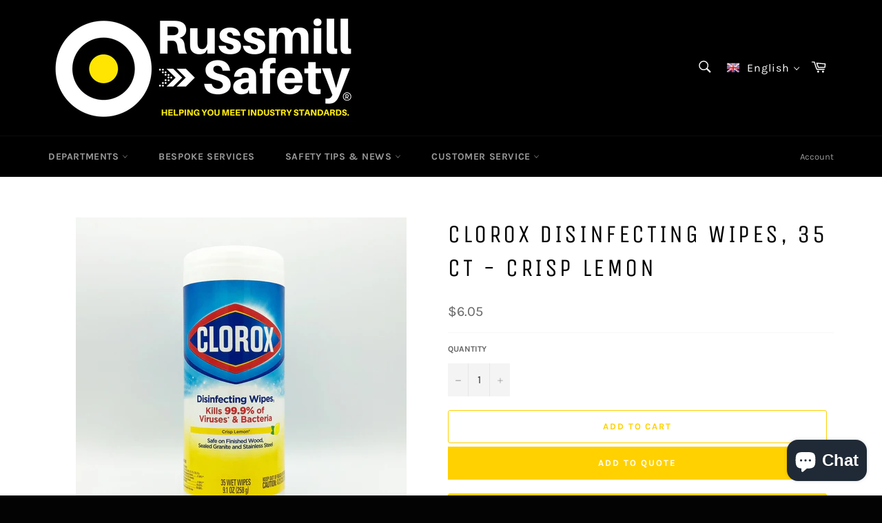

--- FILE ---
content_type: text/html; charset=utf-8
request_url: https://russmillsafety.com/en-ca/products/clorox-disinfecting-wipes-crisp-lemon
body_size: 32367
content:
<!doctype html>
<!--[if IE 9]> <html class="ie9 no-js" lang="en"> <![endif]-->
<!--[if (gt IE 9)|!(IE)]><!--> <html class="no-js" lang="en"> <!--<![endif]-->
<head>
<!-- Stock Alerts is generated by Ordersify -->
<style type="text/css">
  
</style>
<style type="text/css">
    
</style>
<script type="text/javascript">
  window.ORDERSIFY_BIS = window.ORDERSIFY_BIS || {};
  window.ORDERSIFY_BIS.template = "product";
  window.ORDERSIFY_BIS.language = "en";
  window.ORDERSIFY_BIS.primary_language = "en";
  window.ORDERSIFY_BIS.variant_inventory = [];
  window.ORDERSIFY_BIS.product_collections = [];
  
    window.ORDERSIFY_BIS.variant_inventory[39331743039523] = {
      inventory_management: "shopify",
      inventory_policy: "deny",
      inventory_quantity: 29
    };
  
  
    window.ORDERSIFY_BIS.product_collections.push({
      id: "160848216099",
    });
  
  window.ORDERSIFY_BIS.shop = "russmilldirect.myshopify.com";
  window.ORDERSIFY_BIS.variant_inventory = [];
  
    window.ORDERSIFY_BIS.variant_inventory[39331743039523] = {
      inventory_management: "shopify",
      inventory_policy: "deny",
      inventory_quantity: 29
    };
  
  
  window.ORDERSIFY_BIS.popupSetting = {
    "is_optin_enable": false,
    "is_preorder": false,
    "is_brand_mark": true,
    "font_family": "Work Sans",
    "is_multiple_language": false,
    "font_size": 14,
    "popup_border_radius": 4,
    "popup_heading_color": "#212b36",
    "popup_text_color": "#212b36",
    "is_message_enable": false,
    "is_sms_enable": false,
    "is_accepts_marketing_enable": false,
    "field_border_radius": 4,
    "popup_button_color": "#ffffff",
    "popup_button_bg_color": "#abb8c3",
    "is_float_button": true,
    "is_inline_form": false,
    "inline_form_selector": null,
    "inline_form_position": null,
    "float_button_position": "right",
    "float_button_top": 15,
    "float_button_color": "#ffffff",
    "float_button_bg_color": "#abb8c3",
    "is_inline_button": false,
    "inline_button_color": "#ffffff",
    "inline_button_bg_color": "#212b36",
    "is_push_notification_enable": false,
    "is_overlay_close": false,
    "ignore_collection_ids": "",
    "ignore_product_tags": "",
    "ignore_product_ids": "",
    "is_auto_translation": false,
    "selector": "",
    "selector_position": "right",
    "is_ga": false,
    "is_fp": false,
    "is_fb_checkbox": false,
    "fb_page_id": null,
    "is_pushowl": false
};
  window.ORDERSIFY_BIS.product = {"id":6566133923875,"title":"Clorox Disinfecting Wipes, 35 CT - Crisp Lemon","handle":"clorox-disinfecting-wipes-crisp-lemon","description":"Clorox Disinfecting Wipes, Bleach Free Cleaning Wipes - Crisp Lemon - 35 Count, EA","published_at":"2021-05-26T12:26:57-04:00","created_at":"2021-05-26T12:24:21-04:00","vendor":"RUSSMILL (Bahamas) Limited","type":"Disinfectant Wipes","tags":["044600015941","Clorox","Clorox® Disinfecting Wipes","Crisp Lemon","Disinfecting Wipes","UQ21019"],"price":605,"price_min":605,"price_max":605,"available":true,"price_varies":false,"compare_at_price":null,"compare_at_price_min":0,"compare_at_price_max":0,"compare_at_price_varies":false,"variants":[{"id":39331743039523,"title":"Default Title","option1":"Default Title","option2":null,"option3":null,"sku":"UQ21019","requires_shipping":true,"taxable":true,"featured_image":null,"available":true,"name":"Clorox Disinfecting Wipes, 35 CT - Crisp Lemon","public_title":null,"options":["Default Title"],"price":605,"weight":372,"compare_at_price":null,"inventory_management":"shopify","barcode":"044600015941","requires_selling_plan":false,"selling_plan_allocations":[]}],"images":["\/\/russmillsafety.com\/cdn\/shop\/products\/CloroxDisinfectingWipesCrispLemon-35Wipes_BleachFree_1024x1024_2x_f923a16a-8bf9-487b-b786-1c64f73c7371.jpg?v=1622046263"],"featured_image":"\/\/russmillsafety.com\/cdn\/shop\/products\/CloroxDisinfectingWipesCrispLemon-35Wipes_BleachFree_1024x1024_2x_f923a16a-8bf9-487b-b786-1c64f73c7371.jpg?v=1622046263","options":["Title"],"media":[{"alt":null,"id":20568759042083,"position":1,"preview_image":{"aspect_ratio":1.0,"height":2048,"width":2048,"src":"\/\/russmillsafety.com\/cdn\/shop\/products\/CloroxDisinfectingWipesCrispLemon-35Wipes_BleachFree_1024x1024_2x_f923a16a-8bf9-487b-b786-1c64f73c7371.jpg?v=1622046263"},"aspect_ratio":1.0,"height":2048,"media_type":"image","src":"\/\/russmillsafety.com\/cdn\/shop\/products\/CloroxDisinfectingWipesCrispLemon-35Wipes_BleachFree_1024x1024_2x_f923a16a-8bf9-487b-b786-1c64f73c7371.jpg?v=1622046263","width":2048}],"requires_selling_plan":false,"selling_plan_groups":[],"content":"Clorox Disinfecting Wipes, Bleach Free Cleaning Wipes - Crisp Lemon - 35 Count, EA"};
  window.ORDERSIFY_BIS.currentVariant = {"id":39331743039523,"title":"Default Title","option1":"Default Title","option2":null,"option3":null,"sku":"UQ21019","requires_shipping":true,"taxable":true,"featured_image":null,"available":true,"name":"Clorox Disinfecting Wipes, 35 CT - Crisp Lemon","public_title":null,"options":["Default Title"],"price":605,"weight":372,"compare_at_price":null,"inventory_management":"shopify","barcode":"044600015941","requires_selling_plan":false,"selling_plan_allocations":[]};
  window.ORDERSIFY_BIS.stockRemainingSetting = {
    "status": false,
    "selector": "#osf_stock_remaining",
    "selector_position": "inside",
    "font_family": "Lato",
    "font_size": 13,
    "content": "Low stock! Only {{ quantity }} items left!",
    "display_quantity": 100
};
  
    window.ORDERSIFY_BIS.translations = {
    "en": {
        "inline_button_text": "Notify when available",
        "float_button_text": "Notify when available",
        "popup_heading": "Notify me when available",
        "popup_description": "We will send you a notification as soon as this product is available again.",
        "popup_button_text": "Notify me",
        "popup_note": "We respect your privacy and don't share your email with anybody.",
        "field_email_placeholder": "eg. username@example.com",
        "field_message_placeholder": "Tell something about your requirements to shop",
        "success_text": "You subscribed notification successfully",
        "required_email": "Your email is required",
        "invalid_email": "Your email is invalid",
        "invalid_message": "Your message must be less then 255 characters",
        "push_notification_message": "Receive via web notification",
        "low_stock_content": "Low stock! Only {{ quantity }} items left!",
        "optin_message": null,
        "please_agree": null
    }
};
  
</script>

<!-- End of Stock Alerts is generated by Ordersify -->
<script>
window.KiwiSizing = window.KiwiSizing === undefined ? {} : window.KiwiSizing;
KiwiSizing.shop = "russmilldirect.myshopify.com";


KiwiSizing.data = {
  collections: "160848216099",
  tags: "044600015941,Clorox,Clorox® Disinfecting Wipes,Crisp Lemon,Disinfecting Wipes,UQ21019",
  product: "6566133923875",
  vendor: "RUSSMILL (Bahamas) Limited",
  type: "Disinfectant Wipes",
  title: "Clorox Disinfecting Wipes, 35 CT - Crisp Lemon",
  images: ["\/\/russmillsafety.com\/cdn\/shop\/products\/CloroxDisinfectingWipesCrispLemon-35Wipes_BleachFree_1024x1024_2x_f923a16a-8bf9-487b-b786-1c64f73c7371.jpg?v=1622046263"],
  options: [{"name":"Title","position":1,"values":["Default Title"]}],
  variants: [{"id":39331743039523,"title":"Default Title","option1":"Default Title","option2":null,"option3":null,"sku":"UQ21019","requires_shipping":true,"taxable":true,"featured_image":null,"available":true,"name":"Clorox Disinfecting Wipes, 35 CT - Crisp Lemon","public_title":null,"options":["Default Title"],"price":605,"weight":372,"compare_at_price":null,"inventory_management":"shopify","barcode":"044600015941","requires_selling_plan":false,"selling_plan_allocations":[]}],
};

</script>

  <meta charset="utf-8">
  <meta http-equiv="X-UA-Compatible" content="IE=edge,chrome=1">
  <meta name="viewport" content="width=device-width,initial-scale=1">
  <meta name="theme-color" content="#000000">

  
    <link rel="shortcut icon" href="//russmillsafety.com/cdn/shop/files/rsafety_favicon_32px_32x32.png?v=1614301650" type="image/png">
  

  <link rel="canonical" href="https://russmillsafety.com/en-ca/products/clorox-disinfecting-wipes-crisp-lemon">
  

  <!-- Avada Size Chart Script -->
 
 <script src="//russmillsafety.com/cdn/shop/t/2/assets/size-chart-data.js?v=83695305457640034511627135483" defer="defer"></script>

<script>const AVADA_SC_LAST_UPDATE = 1627135481218</script>





<script>const AVADA_SC = {};
          AVADA_SC.product = {"id":6566133923875,"title":"Clorox Disinfecting Wipes, 35 CT - Crisp Lemon","handle":"clorox-disinfecting-wipes-crisp-lemon","description":"Clorox Disinfecting Wipes, Bleach Free Cleaning Wipes - Crisp Lemon - 35 Count, EA","published_at":"2021-05-26T12:26:57-04:00","created_at":"2021-05-26T12:24:21-04:00","vendor":"RUSSMILL (Bahamas) Limited","type":"Disinfectant Wipes","tags":["044600015941","Clorox","Clorox® Disinfecting Wipes","Crisp Lemon","Disinfecting Wipes","UQ21019"],"price":605,"price_min":605,"price_max":605,"available":true,"price_varies":false,"compare_at_price":null,"compare_at_price_min":0,"compare_at_price_max":0,"compare_at_price_varies":false,"variants":[{"id":39331743039523,"title":"Default Title","option1":"Default Title","option2":null,"option3":null,"sku":"UQ21019","requires_shipping":true,"taxable":true,"featured_image":null,"available":true,"name":"Clorox Disinfecting Wipes, 35 CT - Crisp Lemon","public_title":null,"options":["Default Title"],"price":605,"weight":372,"compare_at_price":null,"inventory_management":"shopify","barcode":"044600015941","requires_selling_plan":false,"selling_plan_allocations":[]}],"images":["\/\/russmillsafety.com\/cdn\/shop\/products\/CloroxDisinfectingWipesCrispLemon-35Wipes_BleachFree_1024x1024_2x_f923a16a-8bf9-487b-b786-1c64f73c7371.jpg?v=1622046263"],"featured_image":"\/\/russmillsafety.com\/cdn\/shop\/products\/CloroxDisinfectingWipesCrispLemon-35Wipes_BleachFree_1024x1024_2x_f923a16a-8bf9-487b-b786-1c64f73c7371.jpg?v=1622046263","options":["Title"],"media":[{"alt":null,"id":20568759042083,"position":1,"preview_image":{"aspect_ratio":1.0,"height":2048,"width":2048,"src":"\/\/russmillsafety.com\/cdn\/shop\/products\/CloroxDisinfectingWipesCrispLemon-35Wipes_BleachFree_1024x1024_2x_f923a16a-8bf9-487b-b786-1c64f73c7371.jpg?v=1622046263"},"aspect_ratio":1.0,"height":2048,"media_type":"image","src":"\/\/russmillsafety.com\/cdn\/shop\/products\/CloroxDisinfectingWipesCrispLemon-35Wipes_BleachFree_1024x1024_2x_f923a16a-8bf9-487b-b786-1c64f73c7371.jpg?v=1622046263","width":2048}],"requires_selling_plan":false,"selling_plan_groups":[],"content":"Clorox Disinfecting Wipes, Bleach Free Cleaning Wipes - Crisp Lemon - 35 Count, EA"};
          AVADA_SC.template = "product";
          AVADA_SC.collections = [];
          AVADA_SC.collections.push("")
          
          AVADA_SC.collections.push("160848216099");
          
  </script>
  <!-- /Avada Size Chart Script -->

<title>
  Clorox Disinfecting Wipes, 35 CT - Crisp Lemon &ndash; RussmillSafety.com
  </title>

  
    <meta name="description" content="Clorox Disinfecting Wipes, Bleach Free Cleaning Wipes - Crisp Lemon - 35 Count, EA">
  

  <!-- /snippets/social-meta-tags.liquid -->




<meta property="og:site_name" content="RussmillSafety.com">
<meta property="og:url" content="https://russmillsafety.com/en-ca/products/clorox-disinfecting-wipes-crisp-lemon">
<meta property="og:title" content="Clorox Disinfecting Wipes, 35 CT - Crisp Lemon">
<meta property="og:type" content="product">
<meta property="og:description" content="Clorox Disinfecting Wipes, Bleach Free Cleaning Wipes - Crisp Lemon - 35 Count, EA">

  <meta property="og:price:amount" content="6.05">
  <meta property="og:price:currency" content="USD">

<meta property="og:image" content="http://russmillsafety.com/cdn/shop/products/CloroxDisinfectingWipesCrispLemon-35Wipes_BleachFree_1024x1024_2x_f923a16a-8bf9-487b-b786-1c64f73c7371_1200x1200.jpg?v=1622046263">
<meta property="og:image:secure_url" content="https://russmillsafety.com/cdn/shop/products/CloroxDisinfectingWipesCrispLemon-35Wipes_BleachFree_1024x1024_2x_f923a16a-8bf9-487b-b786-1c64f73c7371_1200x1200.jpg?v=1622046263">


  <meta name="twitter:site" content="@russmillsafety">

<meta name="twitter:card" content="summary_large_image">
<meta name="twitter:title" content="Clorox Disinfecting Wipes, 35 CT - Crisp Lemon">
<meta name="twitter:description" content="Clorox Disinfecting Wipes, Bleach Free Cleaning Wipes - Crisp Lemon - 35 Count, EA">


  <script>
    document.documentElement.className = document.documentElement.className.replace('no-js', 'js');
  </script>

  <link href="//russmillsafety.com/cdn/shop/t/2/assets/theme.scss.css?v=88322693820938653651702529105" rel="stylesheet" type="text/css" media="all" />

  <script>
    window.theme = window.theme || {};

    theme.strings = {
      stockAvailable: "1 available",
      addToCart: "Add to Cart",
      soldOut: "Sold Out",
      unavailable: "Unavailable",
      noStockAvailable: "The item could not be added to your cart because there are not enough in stock.",
      willNotShipUntil: "Will not ship until [date]",
      willBeInStockAfter: "Will be in stock after [date]",
      totalCartDiscount: "You're saving [savings]",
      addressError: "Error looking up that address",
      addressNoResults: "No results for that address",
      addressQueryLimit: "You have exceeded the Google API usage limit. Consider upgrading to a \u003ca href=\"https:\/\/developers.google.com\/maps\/premium\/usage-limits\"\u003ePremium Plan\u003c\/a\u003e.",
      authError: "There was a problem authenticating your Google Maps API Key."
    };
  </script>

  <!--[if (gt IE 9)|!(IE)]><!--><script src="//russmillsafety.com/cdn/shop/t/2/assets/lazysizes.min.js?v=56045284683979784691535755720" async="async"></script><!--<![endif]-->
  <!--[if lte IE 9]><script src="//russmillsafety.com/cdn/shop/t/2/assets/lazysizes.min.js?v=56045284683979784691535755720"></script><![endif]-->

  

  <!--[if (gt IE 9)|!(IE)]><!--><script src="//russmillsafety.com/cdn/shop/t/2/assets/vendor.js?v=39418018684300761971535755721" defer="defer"></script><!--<![endif]-->
  <!--[if lt IE 9]><script src="//russmillsafety.com/cdn/shop/t/2/assets/vendor.js?v=39418018684300761971535755721"></script><![endif]-->

  
    <script>
      window.theme = window.theme || {};
      theme.moneyFormat = "${{amount}}";
    </script>
  

  <!--[if (gt IE 9)|!(IE)]><!--><script src="//russmillsafety.com/cdn/shop/t/2/assets/theme.js?v=89789462484234876791535755720" defer="defer"></script><!--<![endif]-->
  <!--[if lte IE 9]><script src="//russmillsafety.com/cdn/shop/t/2/assets/theme.js?v=89789462484234876791535755720"></script><![endif]-->

  <script>window.performance && window.performance.mark && window.performance.mark('shopify.content_for_header.start');</script><meta name="google-site-verification" content="fUs7huG0lmkiTtfaZFgIvFlk9Hg_Rl8_7bFPr-g-Xd0">
<meta id="shopify-digital-wallet" name="shopify-digital-wallet" content="/7629602875/digital_wallets/dialog">
<meta name="shopify-checkout-api-token" content="0f23e1e4a402651298d1ef165bc512b6">
<meta id="in-context-paypal-metadata" data-shop-id="7629602875" data-venmo-supported="false" data-environment="production" data-locale="en_US" data-paypal-v4="true" data-currency="USD">
<link rel="alternate" hreflang="x-default" href="https://russmillsafety.com/products/clorox-disinfecting-wipes-crisp-lemon">
<link rel="alternate" hreflang="en" href="https://russmillsafety.com/products/clorox-disinfecting-wipes-crisp-lemon">
<link rel="alternate" hreflang="es" href="https://russmillsafety.com/es/products/clorox-disinfecting-wipes-crisp-lemon">
<link rel="alternate" hreflang="fr" href="https://russmillsafety.com/fr/products/clorox-disinfecting-wipes-crisp-lemon">
<link rel="alternate" hreflang="pt" href="https://russmillsafety.com/pt/products/clorox-disinfecting-wipes-crisp-lemon">
<link rel="alternate" hreflang="en-AU" href="https://russmillsafety.com/en-au/products/clorox-disinfecting-wipes-crisp-lemon">
<link rel="alternate" hreflang="en-BS" href="https://russmillsafety.com/en-bs/products/clorox-disinfecting-wipes-crisp-lemon">
<link rel="alternate" hreflang="pt-BR" href="https://russmillsafety.com/pt-br/products/clorox-disinfecting-wipes-crisp-lemon">
<link rel="alternate" hreflang="en-CA" href="https://russmillsafety.com/en-ca/products/clorox-disinfecting-wipes-crisp-lemon">
<link rel="alternate" hreflang="en-GB" href="https://russmillsafety.com/en-gb/products/clorox-disinfecting-wipes-crisp-lemon">
<link rel="alternate" type="application/json+oembed" href="https://russmillsafety.com/en-ca/products/clorox-disinfecting-wipes-crisp-lemon.oembed">
<script async="async" src="/checkouts/internal/preloads.js?locale=en-CA"></script>
<script id="shopify-features" type="application/json">{"accessToken":"0f23e1e4a402651298d1ef165bc512b6","betas":["rich-media-storefront-analytics"],"domain":"russmillsafety.com","predictiveSearch":true,"shopId":7629602875,"locale":"en"}</script>
<script>var Shopify = Shopify || {};
Shopify.shop = "russmilldirect.myshopify.com";
Shopify.locale = "en";
Shopify.currency = {"active":"USD","rate":"1.0"};
Shopify.country = "CA";
Shopify.theme = {"name":"Venture1","id":36334141499,"schema_name":"Venture","schema_version":"7.3.0","theme_store_id":775,"role":"main"};
Shopify.theme.handle = "null";
Shopify.theme.style = {"id":null,"handle":null};
Shopify.cdnHost = "russmillsafety.com/cdn";
Shopify.routes = Shopify.routes || {};
Shopify.routes.root = "/en-ca/";</script>
<script type="module">!function(o){(o.Shopify=o.Shopify||{}).modules=!0}(window);</script>
<script>!function(o){function n(){var o=[];function n(){o.push(Array.prototype.slice.apply(arguments))}return n.q=o,n}var t=o.Shopify=o.Shopify||{};t.loadFeatures=n(),t.autoloadFeatures=n()}(window);</script>
<script id="shop-js-analytics" type="application/json">{"pageType":"product"}</script>
<script defer="defer" async type="module" src="//russmillsafety.com/cdn/shopifycloud/shop-js/modules/v2/client.init-shop-cart-sync_BT-GjEfc.en.esm.js"></script>
<script defer="defer" async type="module" src="//russmillsafety.com/cdn/shopifycloud/shop-js/modules/v2/chunk.common_D58fp_Oc.esm.js"></script>
<script defer="defer" async type="module" src="//russmillsafety.com/cdn/shopifycloud/shop-js/modules/v2/chunk.modal_xMitdFEc.esm.js"></script>
<script type="module">
  await import("//russmillsafety.com/cdn/shopifycloud/shop-js/modules/v2/client.init-shop-cart-sync_BT-GjEfc.en.esm.js");
await import("//russmillsafety.com/cdn/shopifycloud/shop-js/modules/v2/chunk.common_D58fp_Oc.esm.js");
await import("//russmillsafety.com/cdn/shopifycloud/shop-js/modules/v2/chunk.modal_xMitdFEc.esm.js");

  window.Shopify.SignInWithShop?.initShopCartSync?.({"fedCMEnabled":true,"windoidEnabled":true});

</script>
<script>(function() {
  var isLoaded = false;
  function asyncLoad() {
    if (isLoaded) return;
    isLoaded = true;
    var urls = ["https:\/\/app.easyquote.pw\/easyquote.js?url=https:\/\/app.easyquote.pw\u0026shop=russmilldirect.myshopify.com","https:\/\/cdn.shopify.com\/s\/files\/1\/0076\/2960\/2875\/t\/2\/assets\/globorequestforquote_init.js?shop=russmilldirect.myshopify.com","https:\/\/app.kiwisizing.com\/web\/js\/dist\/kiwiSizing\/plugin\/SizingPlugin.prod.js?v=330\u0026shop=russmilldirect.myshopify.com","","https:\/\/inline.frankieai.com\/scripts\/loader.min.js?t=1627190234144\u0026shop=russmilldirect.myshopify.com","https:\/\/storage.googleapis.com\/pdf-uploader-v2.appspot.com\/russmilldirect\/script\/script17dba2b1576.js?shop=russmilldirect.myshopify.com","https:\/\/chimpstatic.com\/mcjs-connected\/js\/users\/283bfc1129ae814c83ea50249\/9cbc3dde0d2c3cca06f5929a0.js?shop=russmilldirect.myshopify.com","https:\/\/cdn5.hextom.com\/js\/vimotia.js?shop=russmilldirect.myshopify.com","\/\/backinstock.useamp.com\/widget\/49010_1767157465.js?category=bis\u0026v=6\u0026shop=russmilldirect.myshopify.com"];
    for (var i = 0; i < urls.length; i++) {
      var s = document.createElement('script');
      s.type = 'text/javascript';
      s.async = true;
      s.src = urls[i];
      var x = document.getElementsByTagName('script')[0];
      x.parentNode.insertBefore(s, x);
    }
  };
  if(window.attachEvent) {
    window.attachEvent('onload', asyncLoad);
  } else {
    window.addEventListener('load', asyncLoad, false);
  }
})();</script>
<script id="__st">var __st={"a":7629602875,"offset":-18000,"reqid":"20b46f84-e978-4fa7-9aea-fd40d3b1eedb-1769257944","pageurl":"russmillsafety.com\/en-ca\/products\/clorox-disinfecting-wipes-crisp-lemon","u":"4c76efc9c473","p":"product","rtyp":"product","rid":6566133923875};</script>
<script>window.ShopifyPaypalV4VisibilityTracking = true;</script>
<script id="captcha-bootstrap">!function(){'use strict';const t='contact',e='account',n='new_comment',o=[[t,t],['blogs',n],['comments',n],[t,'customer']],c=[[e,'customer_login'],[e,'guest_login'],[e,'recover_customer_password'],[e,'create_customer']],r=t=>t.map((([t,e])=>`form[action*='/${t}']:not([data-nocaptcha='true']) input[name='form_type'][value='${e}']`)).join(','),a=t=>()=>t?[...document.querySelectorAll(t)].map((t=>t.form)):[];function s(){const t=[...o],e=r(t);return a(e)}const i='password',u='form_key',d=['recaptcha-v3-token','g-recaptcha-response','h-captcha-response',i],f=()=>{try{return window.sessionStorage}catch{return}},m='__shopify_v',_=t=>t.elements[u];function p(t,e,n=!1){try{const o=window.sessionStorage,c=JSON.parse(o.getItem(e)),{data:r}=function(t){const{data:e,action:n}=t;return t[m]||n?{data:e,action:n}:{data:t,action:n}}(c);for(const[e,n]of Object.entries(r))t.elements[e]&&(t.elements[e].value=n);n&&o.removeItem(e)}catch(o){console.error('form repopulation failed',{error:o})}}const l='form_type',E='cptcha';function T(t){t.dataset[E]=!0}const w=window,h=w.document,L='Shopify',v='ce_forms',y='captcha';let A=!1;((t,e)=>{const n=(g='f06e6c50-85a8-45c8-87d0-21a2b65856fe',I='https://cdn.shopify.com/shopifycloud/storefront-forms-hcaptcha/ce_storefront_forms_captcha_hcaptcha.v1.5.2.iife.js',D={infoText:'Protected by hCaptcha',privacyText:'Privacy',termsText:'Terms'},(t,e,n)=>{const o=w[L][v],c=o.bindForm;if(c)return c(t,g,e,D).then(n);var r;o.q.push([[t,g,e,D],n]),r=I,A||(h.body.append(Object.assign(h.createElement('script'),{id:'captcha-provider',async:!0,src:r})),A=!0)});var g,I,D;w[L]=w[L]||{},w[L][v]=w[L][v]||{},w[L][v].q=[],w[L][y]=w[L][y]||{},w[L][y].protect=function(t,e){n(t,void 0,e),T(t)},Object.freeze(w[L][y]),function(t,e,n,w,h,L){const[v,y,A,g]=function(t,e,n){const i=e?o:[],u=t?c:[],d=[...i,...u],f=r(d),m=r(i),_=r(d.filter((([t,e])=>n.includes(e))));return[a(f),a(m),a(_),s()]}(w,h,L),I=t=>{const e=t.target;return e instanceof HTMLFormElement?e:e&&e.form},D=t=>v().includes(t);t.addEventListener('submit',(t=>{const e=I(t);if(!e)return;const n=D(e)&&!e.dataset.hcaptchaBound&&!e.dataset.recaptchaBound,o=_(e),c=g().includes(e)&&(!o||!o.value);(n||c)&&t.preventDefault(),c&&!n&&(function(t){try{if(!f())return;!function(t){const e=f();if(!e)return;const n=_(t);if(!n)return;const o=n.value;o&&e.removeItem(o)}(t);const e=Array.from(Array(32),(()=>Math.random().toString(36)[2])).join('');!function(t,e){_(t)||t.append(Object.assign(document.createElement('input'),{type:'hidden',name:u})),t.elements[u].value=e}(t,e),function(t,e){const n=f();if(!n)return;const o=[...t.querySelectorAll(`input[type='${i}']`)].map((({name:t})=>t)),c=[...d,...o],r={};for(const[a,s]of new FormData(t).entries())c.includes(a)||(r[a]=s);n.setItem(e,JSON.stringify({[m]:1,action:t.action,data:r}))}(t,e)}catch(e){console.error('failed to persist form',e)}}(e),e.submit())}));const S=(t,e)=>{t&&!t.dataset[E]&&(n(t,e.some((e=>e===t))),T(t))};for(const o of['focusin','change'])t.addEventListener(o,(t=>{const e=I(t);D(e)&&S(e,y())}));const B=e.get('form_key'),M=e.get(l),P=B&&M;t.addEventListener('DOMContentLoaded',(()=>{const t=y();if(P)for(const e of t)e.elements[l].value===M&&p(e,B);[...new Set([...A(),...v().filter((t=>'true'===t.dataset.shopifyCaptcha))])].forEach((e=>S(e,t)))}))}(h,new URLSearchParams(w.location.search),n,t,e,['guest_login'])})(!0,!0)}();</script>
<script integrity="sha256-4kQ18oKyAcykRKYeNunJcIwy7WH5gtpwJnB7kiuLZ1E=" data-source-attribution="shopify.loadfeatures" defer="defer" src="//russmillsafety.com/cdn/shopifycloud/storefront/assets/storefront/load_feature-a0a9edcb.js" crossorigin="anonymous"></script>
<script data-source-attribution="shopify.dynamic_checkout.dynamic.init">var Shopify=Shopify||{};Shopify.PaymentButton=Shopify.PaymentButton||{isStorefrontPortableWallets:!0,init:function(){window.Shopify.PaymentButton.init=function(){};var t=document.createElement("script");t.src="https://russmillsafety.com/cdn/shopifycloud/portable-wallets/latest/portable-wallets.en.js",t.type="module",document.head.appendChild(t)}};
</script>
<script data-source-attribution="shopify.dynamic_checkout.buyer_consent">
  function portableWalletsHideBuyerConsent(e){var t=document.getElementById("shopify-buyer-consent"),n=document.getElementById("shopify-subscription-policy-button");t&&n&&(t.classList.add("hidden"),t.setAttribute("aria-hidden","true"),n.removeEventListener("click",e))}function portableWalletsShowBuyerConsent(e){var t=document.getElementById("shopify-buyer-consent"),n=document.getElementById("shopify-subscription-policy-button");t&&n&&(t.classList.remove("hidden"),t.removeAttribute("aria-hidden"),n.addEventListener("click",e))}window.Shopify?.PaymentButton&&(window.Shopify.PaymentButton.hideBuyerConsent=portableWalletsHideBuyerConsent,window.Shopify.PaymentButton.showBuyerConsent=portableWalletsShowBuyerConsent);
</script>
<script>
  function portableWalletsCleanup(e){e&&e.src&&console.error("Failed to load portable wallets script "+e.src);var t=document.querySelectorAll("shopify-accelerated-checkout .shopify-payment-button__skeleton, shopify-accelerated-checkout-cart .wallet-cart-button__skeleton"),e=document.getElementById("shopify-buyer-consent");for(let e=0;e<t.length;e++)t[e].remove();e&&e.remove()}function portableWalletsNotLoadedAsModule(e){e instanceof ErrorEvent&&"string"==typeof e.message&&e.message.includes("import.meta")&&"string"==typeof e.filename&&e.filename.includes("portable-wallets")&&(window.removeEventListener("error",portableWalletsNotLoadedAsModule),window.Shopify.PaymentButton.failedToLoad=e,"loading"===document.readyState?document.addEventListener("DOMContentLoaded",window.Shopify.PaymentButton.init):window.Shopify.PaymentButton.init())}window.addEventListener("error",portableWalletsNotLoadedAsModule);
</script>

<script type="module" src="https://russmillsafety.com/cdn/shopifycloud/portable-wallets/latest/portable-wallets.en.js" onError="portableWalletsCleanup(this)" crossorigin="anonymous"></script>
<script nomodule>
  document.addEventListener("DOMContentLoaded", portableWalletsCleanup);
</script>

<link id="shopify-accelerated-checkout-styles" rel="stylesheet" media="screen" href="https://russmillsafety.com/cdn/shopifycloud/portable-wallets/latest/accelerated-checkout-backwards-compat.css" crossorigin="anonymous">
<style id="shopify-accelerated-checkout-cart">
        #shopify-buyer-consent {
  margin-top: 1em;
  display: inline-block;
  width: 100%;
}

#shopify-buyer-consent.hidden {
  display: none;
}

#shopify-subscription-policy-button {
  background: none;
  border: none;
  padding: 0;
  text-decoration: underline;
  font-size: inherit;
  cursor: pointer;
}

#shopify-subscription-policy-button::before {
  box-shadow: none;
}

      </style>

<script>window.performance && window.performance.mark && window.performance.mark('shopify.content_for_header.end');</script>

  
  






  

	<link href="//russmillsafety.com/cdn/shop/t/2/assets/globorequestforquote.css?v=148853763440344571101583204791" rel="stylesheet" type="text/css" media="all" /><script src="//russmillsafety.com/cdn/shop/t/2/assets/globorequestforquote_params.js?v=82267685615480858331648616541" type="text/javascript"></script><script type="text/javascript">var GRFQConfigs = GRFQConfigs || {};GRFQConfigs.customer = {'id': '','email': '','name': ''};GRFQConfigs.product = {"id":6566133923875,"title":"Clorox Disinfecting Wipes, 35 CT - Crisp Lemon","handle":"clorox-disinfecting-wipes-crisp-lemon","description":"Clorox Disinfecting Wipes, Bleach Free Cleaning Wipes - Crisp Lemon - 35 Count, EA","published_at":"2021-05-26T12:26:57-04:00","created_at":"2021-05-26T12:24:21-04:00","vendor":"RUSSMILL (Bahamas) Limited","type":"Disinfectant Wipes","tags":["044600015941","Clorox","Clorox® Disinfecting Wipes","Crisp Lemon","Disinfecting Wipes","UQ21019"],"price":605,"price_min":605,"price_max":605,"available":true,"price_varies":false,"compare_at_price":null,"compare_at_price_min":0,"compare_at_price_max":0,"compare_at_price_varies":false,"variants":[{"id":39331743039523,"title":"Default Title","option1":"Default Title","option2":null,"option3":null,"sku":"UQ21019","requires_shipping":true,"taxable":true,"featured_image":null,"available":true,"name":"Clorox Disinfecting Wipes, 35 CT - Crisp Lemon","public_title":null,"options":["Default Title"],"price":605,"weight":372,"compare_at_price":null,"inventory_management":"shopify","barcode":"044600015941","requires_selling_plan":false,"selling_plan_allocations":[]}],"images":["\/\/russmillsafety.com\/cdn\/shop\/products\/CloroxDisinfectingWipesCrispLemon-35Wipes_BleachFree_1024x1024_2x_f923a16a-8bf9-487b-b786-1c64f73c7371.jpg?v=1622046263"],"featured_image":"\/\/russmillsafety.com\/cdn\/shop\/products\/CloroxDisinfectingWipesCrispLemon-35Wipes_BleachFree_1024x1024_2x_f923a16a-8bf9-487b-b786-1c64f73c7371.jpg?v=1622046263","options":["Title"],"media":[{"alt":null,"id":20568759042083,"position":1,"preview_image":{"aspect_ratio":1.0,"height":2048,"width":2048,"src":"\/\/russmillsafety.com\/cdn\/shop\/products\/CloroxDisinfectingWipesCrispLemon-35Wipes_BleachFree_1024x1024_2x_f923a16a-8bf9-487b-b786-1c64f73c7371.jpg?v=1622046263"},"aspect_ratio":1.0,"height":2048,"media_type":"image","src":"\/\/russmillsafety.com\/cdn\/shop\/products\/CloroxDisinfectingWipesCrispLemon-35Wipes_BleachFree_1024x1024_2x_f923a16a-8bf9-487b-b786-1c64f73c7371.jpg?v=1622046263","width":2048}],"requires_selling_plan":false,"selling_plan_groups":[],"content":"Clorox Disinfecting Wipes, Bleach Free Cleaning Wipes - Crisp Lemon - 35 Count, EA"};</script><script type="text/javascript" src="//russmillsafety.com/cdn/shop/t/2/assets/globorequestforquote.js?v=28713874615584699901583204792" defer="defer"></script> <script> if(typeof GRFQConfigs.product['collection'] === 'undefined') GRFQConfigs.product['collection'] = []; GRFQConfigs.product['collection'].push('160848216099'); </script> 


  <script>

  // https://tc39.github.io/ecma262/#sec-array.prototype.find
  if (!Array.prototype.find) {
    Object.defineProperty(Array.prototype, 'find', {
      value: function(predicate) {
        // 1. Let O be ? ToObject(this value).
        if (this == null) {
          throw TypeError('"this" is null or not defined');
        }

        var o = Object(this);

        // 2. Let len be ? ToLength(? Get(O, "length")).
        var len = o.length >>> 0;

        // 3. If IsCallable(predicate) is false, throw a TypeError exception.
        if (typeof predicate !== 'function') {
          throw TypeError('predicate must be a function');
        }

        // 4. If thisArg was supplied, let T be thisArg; else let T be undefined.
        var thisArg = arguments[1];

        // 5. Let k be 0.
        var k = 0;

        // 6. Repeat, while k < len
        while (k < len) {
          // a. Let Pk be ! ToString(k).
          // b. Let kValue be ? Get(O, Pk).
          // c. Let testResult be ToBoolean(? Call(predicate, T, < kValue, k, O >)).
          // d. If testResult is true, return kValue.
          var kValue = o[k];
          if (predicate.call(thisArg, kValue, k, o)) {
            return kValue;
          }
          // e. Increase k by 1.
          k++;
        }

        // 7. Return undefined.
        return undefined;
      },
      configurable: true,
      writable: true
    });
  }

  (function () {

    function buildLanguageList() {
      var languageListJson = '[{\
"name": "English",\
"endonym_name": "English",\
"iso_code": "en",\
"primary": true,\
"flag": "//russmillsafety.com/cdn/shop/t/2/assets/en.png?v=834"\
}]';
      return JSON.parse(languageListJson);
    }

    function getSavedLocale(langList) {
      var savedLocale = localStorage.getItem('translation-lab-lang');
      var sl = savedLocale ? langList.find(x => x.iso_code.toLowerCase() === savedLocale.toLowerCase()) : null;
      return sl ? sl.iso_code : null;
    }

    function getBrowserLocale(langList) {
      var browserLocale = navigator.language;
      if (browserLocale) {
        var localeParts = browserLocale.split('-');
        var bl = localeParts[0] ? langList.find(x => x.iso_code.toLowerCase().startsWith(localeParts[0])) : null;
        return bl ? bl.iso_code : null;
      } else {
        return null;
      }
    }

    function redirectUrlBuilderFunction(primaryLocale) {
      var shopDomain = 'https://russmillsafety.com';
      if (window.Shopify.designMode) {
      	shopDomain = 'https://russmilldirect.myshopify.com';
      }
      var currentLocale = 'en'.toLowerCase();
      var currentLocaleRegEx = new RegExp('^\/' + currentLocale, "ig");
      var primaryLocaleLower = primaryLocale.toLowerCase();
      var pathname = window.location.pathname;
      var queryString = window.location.search || '';
      return function build(redirectLocale) {
        if (!redirectLocale) {
          return null;
        }
        var redirectLocaleLower = redirectLocale.toLowerCase();
        if (currentLocale !== redirectLocaleLower) {
          if (redirectLocaleLower === primaryLocaleLower) {
            return shopDomain + pathname.replace(currentLocaleRegEx, '') + queryString;
          } else if (primaryLocaleLower === currentLocale) {
            return shopDomain + '/' + redirectLocaleLower + pathname + queryString;
          } else {
            return shopDomain + '/' + pathname.replace(currentLocaleRegEx, redirectLocaleLower) + queryString;
          }
        }
        return null;
      }
    }

    function getRedirectLocale(languageList) {
      var savedLocale = getSavedLocale(languageList);
      var browserLocale = getBrowserLocale(languageList);
      var preferredLocale = null;

      var redirectLocale = null;

      if (savedLocale) {
        redirectLocale = savedLocale;
      } else if (preferredLocale) {
        redirectLocale = preferredLocale;
      } else if (browserLocale) {
        redirectLocale = browserLocale;
      }
      return redirectLocale;
    }

    function configure() {
      var languageList = buildLanguageList();
      var primaryLanguage = languageList.find(function (x) { return x.primary; });
      if (!primaryLanguage && !primaryLanguage.iso_code) {
        // error: there should be atleast one language set as primary
        return;
      }

      var redirectUrlBuilder = redirectUrlBuilderFunction(primaryLanguage.iso_code);

      var redirectLocale = getRedirectLocale(languageList);

      var redirectUrl = redirectUrlBuilder(redirectLocale);
      redirectUrl && window.location.assign(redirectUrl);
    }

    var botPatterns = "(bot|Googlebot\/|Googlebot-Mobile|Googlebot-Image|Googlebot-News|Googlebot-Video|AdsBot-Google([^-]|$)|AdsBot-Google-Mobile|Feedfetcher-Google|Mediapartners-Google|APIs-Google|bingbot|Slurp|exabot|ia_archiver|YandexBot|YandexImages|YandexAccessibilityBot|YandexMobileBot|YandexMetrika|YandexTurbo|YandexImageResizer|YandexVideo|YandexAdNet|YandexBlogs|YandexCalendar|YandexDirect|YandexFavicons|YaDirectFetcher|YandexForDomain|YandexMarket|YandexMedia|YandexMobileScreenShotBot|YandexNews|YandexOntoDB|YandexPagechecker|YandexPartner|YandexRCA|YandexSearchShop|YandexSitelinks|YandexSpravBot|YandexTracker|YandexVertis|YandexVerticals|YandexWebmaster|YandexScreenshotBot|Baiduspider|facebookexternalhit|Sogou|DuckDuckBot|BUbiNG|crawler4j|S[eE][mM]rushBot|Google-Adwords-Instant|BingPreview\/|Bark[rR]owler|DuckDuckGo-Favicons-Bot|AppEngine-Google|Google Web Preview|acapbot|Baidu-YunGuanCe|Feedly|Feedspot|google-xrawler|Google-Structured-Data-Testing-Tool|Google-PhysicalWeb|Google Favicon|Google-Site-Verification|Gwene|SentiBot|FreshRSS)";
    var re = new RegExp(botPatterns, 'i');
    if (!re.test(navigator.userAgent)) {
      configure();
    }

  })();
</script>


  <link href="//russmillsafety.com/cdn/shop/t/2/assets/translation-lab-language-dropdown.css?v=129076958244218081861598756427" rel="stylesheet" type="text/css" media="all" />
<script src="https://cdn.shopify.com/extensions/e8878072-2f6b-4e89-8082-94b04320908d/inbox-1254/assets/inbox-chat-loader.js" type="text/javascript" defer="defer"></script>
<link href="https://monorail-edge.shopifysvc.com" rel="dns-prefetch">
<script>(function(){if ("sendBeacon" in navigator && "performance" in window) {try {var session_token_from_headers = performance.getEntriesByType('navigation')[0].serverTiming.find(x => x.name == '_s').description;} catch {var session_token_from_headers = undefined;}var session_cookie_matches = document.cookie.match(/_shopify_s=([^;]*)/);var session_token_from_cookie = session_cookie_matches && session_cookie_matches.length === 2 ? session_cookie_matches[1] : "";var session_token = session_token_from_headers || session_token_from_cookie || "";function handle_abandonment_event(e) {var entries = performance.getEntries().filter(function(entry) {return /monorail-edge.shopifysvc.com/.test(entry.name);});if (!window.abandonment_tracked && entries.length === 0) {window.abandonment_tracked = true;var currentMs = Date.now();var navigation_start = performance.timing.navigationStart;var payload = {shop_id: 7629602875,url: window.location.href,navigation_start,duration: currentMs - navigation_start,session_token,page_type: "product"};window.navigator.sendBeacon("https://monorail-edge.shopifysvc.com/v1/produce", JSON.stringify({schema_id: "online_store_buyer_site_abandonment/1.1",payload: payload,metadata: {event_created_at_ms: currentMs,event_sent_at_ms: currentMs}}));}}window.addEventListener('pagehide', handle_abandonment_event);}}());</script>
<script id="web-pixels-manager-setup">(function e(e,d,r,n,o){if(void 0===o&&(o={}),!Boolean(null===(a=null===(i=window.Shopify)||void 0===i?void 0:i.analytics)||void 0===a?void 0:a.replayQueue)){var i,a;window.Shopify=window.Shopify||{};var t=window.Shopify;t.analytics=t.analytics||{};var s=t.analytics;s.replayQueue=[],s.publish=function(e,d,r){return s.replayQueue.push([e,d,r]),!0};try{self.performance.mark("wpm:start")}catch(e){}var l=function(){var e={modern:/Edge?\/(1{2}[4-9]|1[2-9]\d|[2-9]\d{2}|\d{4,})\.\d+(\.\d+|)|Firefox\/(1{2}[4-9]|1[2-9]\d|[2-9]\d{2}|\d{4,})\.\d+(\.\d+|)|Chrom(ium|e)\/(9{2}|\d{3,})\.\d+(\.\d+|)|(Maci|X1{2}).+ Version\/(15\.\d+|(1[6-9]|[2-9]\d|\d{3,})\.\d+)([,.]\d+|)( \(\w+\)|)( Mobile\/\w+|) Safari\/|Chrome.+OPR\/(9{2}|\d{3,})\.\d+\.\d+|(CPU[ +]OS|iPhone[ +]OS|CPU[ +]iPhone|CPU IPhone OS|CPU iPad OS)[ +]+(15[._]\d+|(1[6-9]|[2-9]\d|\d{3,})[._]\d+)([._]\d+|)|Android:?[ /-](13[3-9]|1[4-9]\d|[2-9]\d{2}|\d{4,})(\.\d+|)(\.\d+|)|Android.+Firefox\/(13[5-9]|1[4-9]\d|[2-9]\d{2}|\d{4,})\.\d+(\.\d+|)|Android.+Chrom(ium|e)\/(13[3-9]|1[4-9]\d|[2-9]\d{2}|\d{4,})\.\d+(\.\d+|)|SamsungBrowser\/([2-9]\d|\d{3,})\.\d+/,legacy:/Edge?\/(1[6-9]|[2-9]\d|\d{3,})\.\d+(\.\d+|)|Firefox\/(5[4-9]|[6-9]\d|\d{3,})\.\d+(\.\d+|)|Chrom(ium|e)\/(5[1-9]|[6-9]\d|\d{3,})\.\d+(\.\d+|)([\d.]+$|.*Safari\/(?![\d.]+ Edge\/[\d.]+$))|(Maci|X1{2}).+ Version\/(10\.\d+|(1[1-9]|[2-9]\d|\d{3,})\.\d+)([,.]\d+|)( \(\w+\)|)( Mobile\/\w+|) Safari\/|Chrome.+OPR\/(3[89]|[4-9]\d|\d{3,})\.\d+\.\d+|(CPU[ +]OS|iPhone[ +]OS|CPU[ +]iPhone|CPU IPhone OS|CPU iPad OS)[ +]+(10[._]\d+|(1[1-9]|[2-9]\d|\d{3,})[._]\d+)([._]\d+|)|Android:?[ /-](13[3-9]|1[4-9]\d|[2-9]\d{2}|\d{4,})(\.\d+|)(\.\d+|)|Mobile Safari.+OPR\/([89]\d|\d{3,})\.\d+\.\d+|Android.+Firefox\/(13[5-9]|1[4-9]\d|[2-9]\d{2}|\d{4,})\.\d+(\.\d+|)|Android.+Chrom(ium|e)\/(13[3-9]|1[4-9]\d|[2-9]\d{2}|\d{4,})\.\d+(\.\d+|)|Android.+(UC? ?Browser|UCWEB|U3)[ /]?(15\.([5-9]|\d{2,})|(1[6-9]|[2-9]\d|\d{3,})\.\d+)\.\d+|SamsungBrowser\/(5\.\d+|([6-9]|\d{2,})\.\d+)|Android.+MQ{2}Browser\/(14(\.(9|\d{2,})|)|(1[5-9]|[2-9]\d|\d{3,})(\.\d+|))(\.\d+|)|K[Aa][Ii]OS\/(3\.\d+|([4-9]|\d{2,})\.\d+)(\.\d+|)/},d=e.modern,r=e.legacy,n=navigator.userAgent;return n.match(d)?"modern":n.match(r)?"legacy":"unknown"}(),u="modern"===l?"modern":"legacy",c=(null!=n?n:{modern:"",legacy:""})[u],f=function(e){return[e.baseUrl,"/wpm","/b",e.hashVersion,"modern"===e.buildTarget?"m":"l",".js"].join("")}({baseUrl:d,hashVersion:r,buildTarget:u}),m=function(e){var d=e.version,r=e.bundleTarget,n=e.surface,o=e.pageUrl,i=e.monorailEndpoint;return{emit:function(e){var a=e.status,t=e.errorMsg,s=(new Date).getTime(),l=JSON.stringify({metadata:{event_sent_at_ms:s},events:[{schema_id:"web_pixels_manager_load/3.1",payload:{version:d,bundle_target:r,page_url:o,status:a,surface:n,error_msg:t},metadata:{event_created_at_ms:s}}]});if(!i)return console&&console.warn&&console.warn("[Web Pixels Manager] No Monorail endpoint provided, skipping logging."),!1;try{return self.navigator.sendBeacon.bind(self.navigator)(i,l)}catch(e){}var u=new XMLHttpRequest;try{return u.open("POST",i,!0),u.setRequestHeader("Content-Type","text/plain"),u.send(l),!0}catch(e){return console&&console.warn&&console.warn("[Web Pixels Manager] Got an unhandled error while logging to Monorail."),!1}}}}({version:r,bundleTarget:l,surface:e.surface,pageUrl:self.location.href,monorailEndpoint:e.monorailEndpoint});try{o.browserTarget=l,function(e){var d=e.src,r=e.async,n=void 0===r||r,o=e.onload,i=e.onerror,a=e.sri,t=e.scriptDataAttributes,s=void 0===t?{}:t,l=document.createElement("script"),u=document.querySelector("head"),c=document.querySelector("body");if(l.async=n,l.src=d,a&&(l.integrity=a,l.crossOrigin="anonymous"),s)for(var f in s)if(Object.prototype.hasOwnProperty.call(s,f))try{l.dataset[f]=s[f]}catch(e){}if(o&&l.addEventListener("load",o),i&&l.addEventListener("error",i),u)u.appendChild(l);else{if(!c)throw new Error("Did not find a head or body element to append the script");c.appendChild(l)}}({src:f,async:!0,onload:function(){if(!function(){var e,d;return Boolean(null===(d=null===(e=window.Shopify)||void 0===e?void 0:e.analytics)||void 0===d?void 0:d.initialized)}()){var d=window.webPixelsManager.init(e)||void 0;if(d){var r=window.Shopify.analytics;r.replayQueue.forEach((function(e){var r=e[0],n=e[1],o=e[2];d.publishCustomEvent(r,n,o)})),r.replayQueue=[],r.publish=d.publishCustomEvent,r.visitor=d.visitor,r.initialized=!0}}},onerror:function(){return m.emit({status:"failed",errorMsg:"".concat(f," has failed to load")})},sri:function(e){var d=/^sha384-[A-Za-z0-9+/=]+$/;return"string"==typeof e&&d.test(e)}(c)?c:"",scriptDataAttributes:o}),m.emit({status:"loading"})}catch(e){m.emit({status:"failed",errorMsg:(null==e?void 0:e.message)||"Unknown error"})}}})({shopId: 7629602875,storefrontBaseUrl: "https://russmillsafety.com",extensionsBaseUrl: "https://extensions.shopifycdn.com/cdn/shopifycloud/web-pixels-manager",monorailEndpoint: "https://monorail-edge.shopifysvc.com/unstable/produce_batch",surface: "storefront-renderer",enabledBetaFlags: ["2dca8a86"],webPixelsConfigList: [{"id":"267517987","configuration":"{\"config\":\"{\\\"pixel_id\\\":\\\"G-RF7TN465YQ\\\",\\\"target_country\\\":\\\"US\\\",\\\"gtag_events\\\":[{\\\"type\\\":\\\"search\\\",\\\"action_label\\\":[\\\"G-RF7TN465YQ\\\",\\\"AW-11034438310\\\/-kEsCOqe2IMYEKbV0I0p\\\"]},{\\\"type\\\":\\\"begin_checkout\\\",\\\"action_label\\\":[\\\"G-RF7TN465YQ\\\",\\\"AW-11034438310\\\/g1fMCOee2IMYEKbV0I0p\\\"]},{\\\"type\\\":\\\"view_item\\\",\\\"action_label\\\":[\\\"G-RF7TN465YQ\\\",\\\"AW-11034438310\\\/XgfHCOGe2IMYEKbV0I0p\\\",\\\"MC-8LEQRB753B\\\"]},{\\\"type\\\":\\\"purchase\\\",\\\"action_label\\\":[\\\"G-RF7TN465YQ\\\",\\\"AW-11034438310\\\/jcazCN6e2IMYEKbV0I0p\\\",\\\"MC-8LEQRB753B\\\"]},{\\\"type\\\":\\\"page_view\\\",\\\"action_label\\\":[\\\"G-RF7TN465YQ\\\",\\\"AW-11034438310\\\/IwD0CNue2IMYEKbV0I0p\\\",\\\"MC-8LEQRB753B\\\"]},{\\\"type\\\":\\\"add_payment_info\\\",\\\"action_label\\\":[\\\"G-RF7TN465YQ\\\",\\\"AW-11034438310\\\/4I3LCO2e2IMYEKbV0I0p\\\"]},{\\\"type\\\":\\\"add_to_cart\\\",\\\"action_label\\\":[\\\"G-RF7TN465YQ\\\",\\\"AW-11034438310\\\/31TzCOSe2IMYEKbV0I0p\\\"]}],\\\"enable_monitoring_mode\\\":false}\"}","eventPayloadVersion":"v1","runtimeContext":"OPEN","scriptVersion":"b2a88bafab3e21179ed38636efcd8a93","type":"APP","apiClientId":1780363,"privacyPurposes":[],"dataSharingAdjustments":{"protectedCustomerApprovalScopes":["read_customer_address","read_customer_email","read_customer_name","read_customer_personal_data","read_customer_phone"]}},{"id":"100335651","configuration":"{\"pixel_id\":\"138659031402168\",\"pixel_type\":\"facebook_pixel\",\"metaapp_system_user_token\":\"-\"}","eventPayloadVersion":"v1","runtimeContext":"OPEN","scriptVersion":"ca16bc87fe92b6042fbaa3acc2fbdaa6","type":"APP","apiClientId":2329312,"privacyPurposes":["ANALYTICS","MARKETING","SALE_OF_DATA"],"dataSharingAdjustments":{"protectedCustomerApprovalScopes":["read_customer_address","read_customer_email","read_customer_name","read_customer_personal_data","read_customer_phone"]}},{"id":"68386851","eventPayloadVersion":"v1","runtimeContext":"LAX","scriptVersion":"1","type":"CUSTOM","privacyPurposes":["ANALYTICS"],"name":"Google Analytics tag (migrated)"},{"id":"shopify-app-pixel","configuration":"{}","eventPayloadVersion":"v1","runtimeContext":"STRICT","scriptVersion":"0450","apiClientId":"shopify-pixel","type":"APP","privacyPurposes":["ANALYTICS","MARKETING"]},{"id":"shopify-custom-pixel","eventPayloadVersion":"v1","runtimeContext":"LAX","scriptVersion":"0450","apiClientId":"shopify-pixel","type":"CUSTOM","privacyPurposes":["ANALYTICS","MARKETING"]}],isMerchantRequest: false,initData: {"shop":{"name":"RussmillSafety.com","paymentSettings":{"currencyCode":"USD"},"myshopifyDomain":"russmilldirect.myshopify.com","countryCode":"BS","storefrontUrl":"https:\/\/russmillsafety.com\/en-ca"},"customer":null,"cart":null,"checkout":null,"productVariants":[{"price":{"amount":6.05,"currencyCode":"USD"},"product":{"title":"Clorox Disinfecting Wipes, 35 CT - Crisp Lemon","vendor":"RUSSMILL (Bahamas) Limited","id":"6566133923875","untranslatedTitle":"Clorox Disinfecting Wipes, 35 CT - Crisp Lemon","url":"\/en-ca\/products\/clorox-disinfecting-wipes-crisp-lemon","type":"Disinfectant Wipes"},"id":"39331743039523","image":{"src":"\/\/russmillsafety.com\/cdn\/shop\/products\/CloroxDisinfectingWipesCrispLemon-35Wipes_BleachFree_1024x1024_2x_f923a16a-8bf9-487b-b786-1c64f73c7371.jpg?v=1622046263"},"sku":"UQ21019","title":"Default Title","untranslatedTitle":"Default Title"}],"purchasingCompany":null},},"https://russmillsafety.com/cdn","fcfee988w5aeb613cpc8e4bc33m6693e112",{"modern":"","legacy":""},{"shopId":"7629602875","storefrontBaseUrl":"https:\/\/russmillsafety.com","extensionBaseUrl":"https:\/\/extensions.shopifycdn.com\/cdn\/shopifycloud\/web-pixels-manager","surface":"storefront-renderer","enabledBetaFlags":"[\"2dca8a86\"]","isMerchantRequest":"false","hashVersion":"fcfee988w5aeb613cpc8e4bc33m6693e112","publish":"custom","events":"[[\"page_viewed\",{}],[\"product_viewed\",{\"productVariant\":{\"price\":{\"amount\":6.05,\"currencyCode\":\"USD\"},\"product\":{\"title\":\"Clorox Disinfecting Wipes, 35 CT - Crisp Lemon\",\"vendor\":\"RUSSMILL (Bahamas) Limited\",\"id\":\"6566133923875\",\"untranslatedTitle\":\"Clorox Disinfecting Wipes, 35 CT - Crisp Lemon\",\"url\":\"\/en-ca\/products\/clorox-disinfecting-wipes-crisp-lemon\",\"type\":\"Disinfectant Wipes\"},\"id\":\"39331743039523\",\"image\":{\"src\":\"\/\/russmillsafety.com\/cdn\/shop\/products\/CloroxDisinfectingWipesCrispLemon-35Wipes_BleachFree_1024x1024_2x_f923a16a-8bf9-487b-b786-1c64f73c7371.jpg?v=1622046263\"},\"sku\":\"UQ21019\",\"title\":\"Default Title\",\"untranslatedTitle\":\"Default Title\"}}]]"});</script><script>
  window.ShopifyAnalytics = window.ShopifyAnalytics || {};
  window.ShopifyAnalytics.meta = window.ShopifyAnalytics.meta || {};
  window.ShopifyAnalytics.meta.currency = 'USD';
  var meta = {"product":{"id":6566133923875,"gid":"gid:\/\/shopify\/Product\/6566133923875","vendor":"RUSSMILL (Bahamas) Limited","type":"Disinfectant Wipes","handle":"clorox-disinfecting-wipes-crisp-lemon","variants":[{"id":39331743039523,"price":605,"name":"Clorox Disinfecting Wipes, 35 CT - Crisp Lemon","public_title":null,"sku":"UQ21019"}],"remote":false},"page":{"pageType":"product","resourceType":"product","resourceId":6566133923875,"requestId":"20b46f84-e978-4fa7-9aea-fd40d3b1eedb-1769257944"}};
  for (var attr in meta) {
    window.ShopifyAnalytics.meta[attr] = meta[attr];
  }
</script>
<script class="analytics">
  (function () {
    var customDocumentWrite = function(content) {
      var jquery = null;

      if (window.jQuery) {
        jquery = window.jQuery;
      } else if (window.Checkout && window.Checkout.$) {
        jquery = window.Checkout.$;
      }

      if (jquery) {
        jquery('body').append(content);
      }
    };

    var hasLoggedConversion = function(token) {
      if (token) {
        return document.cookie.indexOf('loggedConversion=' + token) !== -1;
      }
      return false;
    }

    var setCookieIfConversion = function(token) {
      if (token) {
        var twoMonthsFromNow = new Date(Date.now());
        twoMonthsFromNow.setMonth(twoMonthsFromNow.getMonth() + 2);

        document.cookie = 'loggedConversion=' + token + '; expires=' + twoMonthsFromNow;
      }
    }

    var trekkie = window.ShopifyAnalytics.lib = window.trekkie = window.trekkie || [];
    if (trekkie.integrations) {
      return;
    }
    trekkie.methods = [
      'identify',
      'page',
      'ready',
      'track',
      'trackForm',
      'trackLink'
    ];
    trekkie.factory = function(method) {
      return function() {
        var args = Array.prototype.slice.call(arguments);
        args.unshift(method);
        trekkie.push(args);
        return trekkie;
      };
    };
    for (var i = 0; i < trekkie.methods.length; i++) {
      var key = trekkie.methods[i];
      trekkie[key] = trekkie.factory(key);
    }
    trekkie.load = function(config) {
      trekkie.config = config || {};
      trekkie.config.initialDocumentCookie = document.cookie;
      var first = document.getElementsByTagName('script')[0];
      var script = document.createElement('script');
      script.type = 'text/javascript';
      script.onerror = function(e) {
        var scriptFallback = document.createElement('script');
        scriptFallback.type = 'text/javascript';
        scriptFallback.onerror = function(error) {
                var Monorail = {
      produce: function produce(monorailDomain, schemaId, payload) {
        var currentMs = new Date().getTime();
        var event = {
          schema_id: schemaId,
          payload: payload,
          metadata: {
            event_created_at_ms: currentMs,
            event_sent_at_ms: currentMs
          }
        };
        return Monorail.sendRequest("https://" + monorailDomain + "/v1/produce", JSON.stringify(event));
      },
      sendRequest: function sendRequest(endpointUrl, payload) {
        // Try the sendBeacon API
        if (window && window.navigator && typeof window.navigator.sendBeacon === 'function' && typeof window.Blob === 'function' && !Monorail.isIos12()) {
          var blobData = new window.Blob([payload], {
            type: 'text/plain'
          });

          if (window.navigator.sendBeacon(endpointUrl, blobData)) {
            return true;
          } // sendBeacon was not successful

        } // XHR beacon

        var xhr = new XMLHttpRequest();

        try {
          xhr.open('POST', endpointUrl);
          xhr.setRequestHeader('Content-Type', 'text/plain');
          xhr.send(payload);
        } catch (e) {
          console.log(e);
        }

        return false;
      },
      isIos12: function isIos12() {
        return window.navigator.userAgent.lastIndexOf('iPhone; CPU iPhone OS 12_') !== -1 || window.navigator.userAgent.lastIndexOf('iPad; CPU OS 12_') !== -1;
      }
    };
    Monorail.produce('monorail-edge.shopifysvc.com',
      'trekkie_storefront_load_errors/1.1',
      {shop_id: 7629602875,
      theme_id: 36334141499,
      app_name: "storefront",
      context_url: window.location.href,
      source_url: "//russmillsafety.com/cdn/s/trekkie.storefront.8d95595f799fbf7e1d32231b9a28fd43b70c67d3.min.js"});

        };
        scriptFallback.async = true;
        scriptFallback.src = '//russmillsafety.com/cdn/s/trekkie.storefront.8d95595f799fbf7e1d32231b9a28fd43b70c67d3.min.js';
        first.parentNode.insertBefore(scriptFallback, first);
      };
      script.async = true;
      script.src = '//russmillsafety.com/cdn/s/trekkie.storefront.8d95595f799fbf7e1d32231b9a28fd43b70c67d3.min.js';
      first.parentNode.insertBefore(script, first);
    };
    trekkie.load(
      {"Trekkie":{"appName":"storefront","development":false,"defaultAttributes":{"shopId":7629602875,"isMerchantRequest":null,"themeId":36334141499,"themeCityHash":"8198409297030320031","contentLanguage":"en","currency":"USD","eventMetadataId":"fca30b1f-ec64-4c79-9a8e-9fe717f398c2"},"isServerSideCookieWritingEnabled":true,"monorailRegion":"shop_domain","enabledBetaFlags":["65f19447"]},"Session Attribution":{},"S2S":{"facebookCapiEnabled":true,"source":"trekkie-storefront-renderer","apiClientId":580111}}
    );

    var loaded = false;
    trekkie.ready(function() {
      if (loaded) return;
      loaded = true;

      window.ShopifyAnalytics.lib = window.trekkie;

      var originalDocumentWrite = document.write;
      document.write = customDocumentWrite;
      try { window.ShopifyAnalytics.merchantGoogleAnalytics.call(this); } catch(error) {};
      document.write = originalDocumentWrite;

      window.ShopifyAnalytics.lib.page(null,{"pageType":"product","resourceType":"product","resourceId":6566133923875,"requestId":"20b46f84-e978-4fa7-9aea-fd40d3b1eedb-1769257944","shopifyEmitted":true});

      var match = window.location.pathname.match(/checkouts\/(.+)\/(thank_you|post_purchase)/)
      var token = match? match[1]: undefined;
      if (!hasLoggedConversion(token)) {
        setCookieIfConversion(token);
        window.ShopifyAnalytics.lib.track("Viewed Product",{"currency":"USD","variantId":39331743039523,"productId":6566133923875,"productGid":"gid:\/\/shopify\/Product\/6566133923875","name":"Clorox Disinfecting Wipes, 35 CT - Crisp Lemon","price":"6.05","sku":"UQ21019","brand":"RUSSMILL (Bahamas) Limited","variant":null,"category":"Disinfectant Wipes","nonInteraction":true,"remote":false},undefined,undefined,{"shopifyEmitted":true});
      window.ShopifyAnalytics.lib.track("monorail:\/\/trekkie_storefront_viewed_product\/1.1",{"currency":"USD","variantId":39331743039523,"productId":6566133923875,"productGid":"gid:\/\/shopify\/Product\/6566133923875","name":"Clorox Disinfecting Wipes, 35 CT - Crisp Lemon","price":"6.05","sku":"UQ21019","brand":"RUSSMILL (Bahamas) Limited","variant":null,"category":"Disinfectant Wipes","nonInteraction":true,"remote":false,"referer":"https:\/\/russmillsafety.com\/en-ca\/products\/clorox-disinfecting-wipes-crisp-lemon"});
      }
    });


        var eventsListenerScript = document.createElement('script');
        eventsListenerScript.async = true;
        eventsListenerScript.src = "//russmillsafety.com/cdn/shopifycloud/storefront/assets/shop_events_listener-3da45d37.js";
        document.getElementsByTagName('head')[0].appendChild(eventsListenerScript);

})();</script>
  <script>
  if (!window.ga || (window.ga && typeof window.ga !== 'function')) {
    window.ga = function ga() {
      (window.ga.q = window.ga.q || []).push(arguments);
      if (window.Shopify && window.Shopify.analytics && typeof window.Shopify.analytics.publish === 'function') {
        window.Shopify.analytics.publish("ga_stub_called", {}, {sendTo: "google_osp_migration"});
      }
      console.error("Shopify's Google Analytics stub called with:", Array.from(arguments), "\nSee https://help.shopify.com/manual/promoting-marketing/pixels/pixel-migration#google for more information.");
    };
    if (window.Shopify && window.Shopify.analytics && typeof window.Shopify.analytics.publish === 'function') {
      window.Shopify.analytics.publish("ga_stub_initialized", {}, {sendTo: "google_osp_migration"});
    }
  }
</script>
<script
  defer
  src="https://russmillsafety.com/cdn/shopifycloud/perf-kit/shopify-perf-kit-3.0.4.min.js"
  data-application="storefront-renderer"
  data-shop-id="7629602875"
  data-render-region="gcp-us-east1"
  data-page-type="product"
  data-theme-instance-id="36334141499"
  data-theme-name="Venture"
  data-theme-version="7.3.0"
  data-monorail-region="shop_domain"
  data-resource-timing-sampling-rate="10"
  data-shs="true"
  data-shs-beacon="true"
  data-shs-export-with-fetch="true"
  data-shs-logs-sample-rate="1"
  data-shs-beacon-endpoint="https://russmillsafety.com/api/collect"
></script>
</head>

<body class="template-product" >

  <a class="in-page-link visually-hidden skip-link" href="#MainContent">
    Skip to content
  </a>

  <div id="shopify-section-header" class="shopify-section"><style>
.site-header__logo img {
  max-width: 450px;
}
</style>

<div id="NavDrawer" class="drawer drawer--left">
  <div class="drawer__inner">
    <form action="/search" method="get" class="drawer__search" role="search">
      <input type="search" name="q" placeholder="Search" aria-label="Search" class="drawer__search-input">

      <button type="submit" class="text-link drawer__search-submit">
        <svg aria-hidden="true" focusable="false" role="presentation" class="icon icon-search" viewBox="0 0 32 32"><path fill="#444" d="M21.839 18.771a10.012 10.012 0 0 0 1.57-5.39c0-5.548-4.493-10.048-10.034-10.048-5.548 0-10.041 4.499-10.041 10.048s4.493 10.048 10.034 10.048c2.012 0 3.886-.594 5.456-1.61l.455-.317 7.165 7.165 2.223-2.263-7.158-7.165.33-.468zM18.995 7.767c1.498 1.498 2.322 3.49 2.322 5.608s-.825 4.11-2.322 5.608c-1.498 1.498-3.49 2.322-5.608 2.322s-4.11-.825-5.608-2.322c-1.498-1.498-2.322-3.49-2.322-5.608s.825-4.11 2.322-5.608c1.498-1.498 3.49-2.322 5.608-2.322s4.11.825 5.608 2.322z"/></svg>
        <span class="icon__fallback-text">Search</span>
      </button>
    </form>
    <ul class="drawer__nav">
      
        

        
          <li class="drawer__nav-item">
            <div class="drawer__nav-has-sublist">
              <a href="/en-ca/search"
                class="drawer__nav-link drawer__nav-link--top-level drawer__nav-link--split"
                id="DrawerLabel-departments"
                
              >
                DEPARTMENTS
              </a>
              <button type="button" aria-controls="DrawerLinklist-departments" class="text-link drawer__nav-toggle-btn drawer__meganav-toggle" aria-label="DEPARTMENTS Menu" aria-expanded="false">
                <span class="drawer__nav-toggle--open">
                  <svg aria-hidden="true" focusable="false" role="presentation" class="icon icon-plus" viewBox="0 0 22 21"><path d="M12 11.5h9.5v-2H12V0h-2v9.5H.5v2H10V21h2v-9.5z" fill="#000" fill-rule="evenodd"/></svg>
                </span>
                <span class="drawer__nav-toggle--close">
                  <svg aria-hidden="true" focusable="false" role="presentation" class="icon icon--wide icon-minus" viewBox="0 0 22 3"><path fill="#000" d="M21.5.5v2H.5v-2z" fill-rule="evenodd"/></svg>
                </span>
              </button>
            </div>

            <div class="meganav meganav--drawer" id="DrawerLinklist-departments" aria-labelledby="DrawerLabel-departments" role="navigation">
              <ul class="meganav__nav">
                <div class="grid grid--no-gutters meganav__scroller meganav__scroller--has-list">
  <div class="grid__item meganav__list">
    
      <li class="drawer__nav-item">
        
          

          <div class="drawer__nav-has-sublist">
            <a href="/en-ca/collections/foot-protection" 
              class="meganav__link drawer__nav-link drawer__nav-link--split" 
              id="DrawerLabel-foot-protection"
              
            >
              FOOT PROTECTION
            </a>
            <button type="button" aria-controls="DrawerLinklist-foot-protection" class="text-link drawer__nav-toggle-btn drawer__nav-toggle-btn--small drawer__meganav-toggle" aria-label="DEPARTMENTS Menu" aria-expanded="false">
              <span class="drawer__nav-toggle--open">
                <svg aria-hidden="true" focusable="false" role="presentation" class="icon icon-plus" viewBox="0 0 22 21"><path d="M12 11.5h9.5v-2H12V0h-2v9.5H.5v2H10V21h2v-9.5z" fill="#000" fill-rule="evenodd"/></svg>
              </span>
              <span class="drawer__nav-toggle--close">
                <svg aria-hidden="true" focusable="false" role="presentation" class="icon icon--wide icon-minus" viewBox="0 0 22 3"><path fill="#000" d="M21.5.5v2H.5v-2z" fill-rule="evenodd"/></svg>
              </span>
            </button>
          </div>

          <div class="meganav meganav--drawer" id="DrawerLinklist-foot-protection" aria-labelledby="DrawerLabel-foot-protection" role="navigation">
            <ul class="meganav__nav meganav__nav--third-level">
              
                <li>
                  <a href="/en-ca/collections/mens-boots-from-keen" class="meganav__link">
                    MEN
                  </a>
                </li>
              
                <li>
                  <a href="/en-ca/collections/womens-work-style-footwear-from-keen" class="meganav__link">
                    WOMEN
                  </a>
                </li>
              
                <li>
                  <a href="/en-ca/collections/leather-rubber-boots" class="meganav__link">
                    RUBBER HI-BOOTS
                  </a>
                </li>
              
                <li>
                  <a href="/en-ca/collections/shoe-covers" class="meganav__link">
                    SHOE COVERS
                  </a>
                </li>
              
                <li>
                  <a href="/en-ca/collections/socks" class="meganav__link">
                    SOCKS
                  </a>
                </li>
              
                <li>
                  <a href="/en-ca/collections/insoles" class="meganav__link">
                    INSOLES
                  </a>
                </li>
              
            </ul>
          </div>
        
      </li>
    
      <li class="drawer__nav-item">
        
          

          <div class="drawer__nav-has-sublist">
            <a href="/en-ca/collections/protective-clothing" 
              class="meganav__link drawer__nav-link drawer__nav-link--split" 
              id="DrawerLabel-protective-clothing"
              
            >
              PROTECTIVE CLOTHING
            </a>
            <button type="button" aria-controls="DrawerLinklist-protective-clothing" class="text-link drawer__nav-toggle-btn drawer__nav-toggle-btn--small drawer__meganav-toggle" aria-label="DEPARTMENTS Menu" aria-expanded="false">
              <span class="drawer__nav-toggle--open">
                <svg aria-hidden="true" focusable="false" role="presentation" class="icon icon-plus" viewBox="0 0 22 21"><path d="M12 11.5h9.5v-2H12V0h-2v9.5H.5v2H10V21h2v-9.5z" fill="#000" fill-rule="evenodd"/></svg>
              </span>
              <span class="drawer__nav-toggle--close">
                <svg aria-hidden="true" focusable="false" role="presentation" class="icon icon--wide icon-minus" viewBox="0 0 22 3"><path fill="#000" d="M21.5.5v2H.5v-2z" fill-rule="evenodd"/></svg>
              </span>
            </button>
          </div>

          <div class="meganav meganav--drawer" id="DrawerLinklist-protective-clothing" aria-labelledby="DrawerLabel-protective-clothing" role="navigation">
            <ul class="meganav__nav meganav__nav--third-level">
              
                <li>
                  <a href="/en-ca/collections/coveralls" class="meganav__link">
                    FLAME RETARDANT CLOTHING
                  </a>
                </li>
              
                <li>
                  <a href="/en-ca/collections/industrial-coveralls" class="meganav__link">
                    INDUSTRIAL COVERALLS
                  </a>
                </li>
              
                <li>
                  <a href="/en-ca/collections/chemical-protection-clothing" class="meganav__link">
                    CHEMICAL PROTECTION COVERALLS
                  </a>
                </li>
              
                <li>
                  <a href="/en-ca/collections/high-voltage-protection-clothing" class="meganav__link">
                    HIGH VOLTAGE PROTECTION CLOTHING
                  </a>
                </li>
              
                <li>
                  <a href="/en-ca/collections/welding" class="meganav__link">
                    WELDING PROTECTION
                  </a>
                </li>
              
                <li>
                  <a href="/en-ca/collections/high-visibility-clothing" class="meganav__link">
                    HIGH VISIBILITY CLOTHING
                  </a>
                </li>
              
                <li>
                  <a href="/en-ca/collections/freezer-protection" class="meganav__link">
                    FREEZER PROTECTION
                  </a>
                </li>
              
                <li>
                  <a href="/en-ca/collections/rain-gear" class="meganav__link">
                    RAINWEAR
                  </a>
                </li>
              
            </ul>
          </div>
        
      </li>
    
      <li class="drawer__nav-item">
        
          

          <div class="drawer__nav-has-sublist">
            <a href="/en-ca/collections/workwear/Workwear" 
              class="meganav__link drawer__nav-link drawer__nav-link--split" 
              id="DrawerLabel-workwear"
              
            >
              WORKWEAR
            </a>
            <button type="button" aria-controls="DrawerLinklist-workwear" class="text-link drawer__nav-toggle-btn drawer__nav-toggle-btn--small drawer__meganav-toggle" aria-label="DEPARTMENTS Menu" aria-expanded="false">
              <span class="drawer__nav-toggle--open">
                <svg aria-hidden="true" focusable="false" role="presentation" class="icon icon-plus" viewBox="0 0 22 21"><path d="M12 11.5h9.5v-2H12V0h-2v9.5H.5v2H10V21h2v-9.5z" fill="#000" fill-rule="evenodd"/></svg>
              </span>
              <span class="drawer__nav-toggle--close">
                <svg aria-hidden="true" focusable="false" role="presentation" class="icon icon--wide icon-minus" viewBox="0 0 22 3"><path fill="#000" d="M21.5.5v2H.5v-2z" fill-rule="evenodd"/></svg>
              </span>
            </button>
          </div>

          <div class="meganav meganav--drawer" id="DrawerLinklist-workwear" aria-labelledby="DrawerLabel-workwear" role="navigation">
            <ul class="meganav__nav meganav__nav--third-level">
              
                <li>
                  <a href="/en-ca/collections/hospital-workwear" class="meganav__link">
                    HOSPITAL WORKWEAR
                  </a>
                </li>
              
            </ul>
          </div>
        
      </li>
    
      <li class="drawer__nav-item">
        
          

          <div class="drawer__nav-has-sublist">
            <a href="/en-ca/collections/welding/WELDING" 
              class="meganav__link drawer__nav-link drawer__nav-link--split" 
              id="DrawerLabel-welding"
              
            >
              WELDING
            </a>
            <button type="button" aria-controls="DrawerLinklist-welding" class="text-link drawer__nav-toggle-btn drawer__nav-toggle-btn--small drawer__meganav-toggle" aria-label="DEPARTMENTS Menu" aria-expanded="false">
              <span class="drawer__nav-toggle--open">
                <svg aria-hidden="true" focusable="false" role="presentation" class="icon icon-plus" viewBox="0 0 22 21"><path d="M12 11.5h9.5v-2H12V0h-2v9.5H.5v2H10V21h2v-9.5z" fill="#000" fill-rule="evenodd"/></svg>
              </span>
              <span class="drawer__nav-toggle--close">
                <svg aria-hidden="true" focusable="false" role="presentation" class="icon icon--wide icon-minus" viewBox="0 0 22 3"><path fill="#000" d="M21.5.5v2H.5v-2z" fill-rule="evenodd"/></svg>
              </span>
            </button>
          </div>

          <div class="meganav meganav--drawer" id="DrawerLinklist-welding" aria-labelledby="DrawerLabel-welding" role="navigation">
            <ul class="meganav__nav meganav__nav--third-level">
              
                <li>
                  <a href="/en-ca/collections/welding/WELDING-PROTECTION" class="meganav__link">
                    WELDING PROTECTION
                  </a>
                </li>
              
                <li>
                  <a href="/en-ca/collections/welding-equipment-and-consumables" class="meganav__link">
                    WELDING EQUIPMENT AND CONSUMABLES
                  </a>
                </li>
              
            </ul>
          </div>
        
      </li>
    
      <li class="drawer__nav-item">
        
          

          <div class="drawer__nav-has-sublist">
            <a href="/en-ca/collections/height-safety" 
              class="meganav__link drawer__nav-link drawer__nav-link--split" 
              id="DrawerLabel-fall-protection"
              
            >
              FALL PROTECTION
            </a>
            <button type="button" aria-controls="DrawerLinklist-fall-protection" class="text-link drawer__nav-toggle-btn drawer__nav-toggle-btn--small drawer__meganav-toggle" aria-label="DEPARTMENTS Menu" aria-expanded="false">
              <span class="drawer__nav-toggle--open">
                <svg aria-hidden="true" focusable="false" role="presentation" class="icon icon-plus" viewBox="0 0 22 21"><path d="M12 11.5h9.5v-2H12V0h-2v9.5H.5v2H10V21h2v-9.5z" fill="#000" fill-rule="evenodd"/></svg>
              </span>
              <span class="drawer__nav-toggle--close">
                <svg aria-hidden="true" focusable="false" role="presentation" class="icon icon--wide icon-minus" viewBox="0 0 22 3"><path fill="#000" d="M21.5.5v2H.5v-2z" fill-rule="evenodd"/></svg>
              </span>
            </button>
          </div>

          <div class="meganav meganav--drawer" id="DrawerLinklist-fall-protection" aria-labelledby="DrawerLabel-fall-protection" role="navigation">
            <ul class="meganav__nav meganav__nav--third-level">
              
                <li>
                  <a href="/en-ca/collections/anchorage-connectors" class="meganav__link">
                    ANCHORAGE CONNECTORS
                  </a>
                </li>
              
                <li>
                  <a href="/en-ca/collections/full-body-harnesses" class="meganav__link">
                    FULL BODY HARNESSES
                  </a>
                </li>
              
                <li>
                  <a href="/en-ca/collections/height-safety" class="meganav__link">
                    SAFETY KITS
                  </a>
                </li>
              
            </ul>
          </div>
        
      </li>
    
      <li class="drawer__nav-item">
        
          <a href="/en-ca/collections/eye-protection" 
            class="drawer__nav-link meganav__link"
            
          >
            EYE PROTECTION
          </a>
        
      </li>
    
      <li class="drawer__nav-item">
        
          <a href="/en-ca/collections/respiratory-protection" 
            class="drawer__nav-link meganav__link"
            
          >
            RESPIRATORY PROTECTION
          </a>
        
      </li>
    
      <li class="drawer__nav-item">
        
          <a href="/en-ca/collections/gas-detectors" 
            class="drawer__nav-link meganav__link"
            
          >
            GAS DETECTORS
          </a>
        
      </li>
    
      <li class="drawer__nav-item">
        
          <a href="/en-ca/collections/hearing-protection" 
            class="drawer__nav-link meganav__link"
            
          >
            HEARING PROTECTION
          </a>
        
      </li>
    
      <li class="drawer__nav-item">
        
          <a href="/en-ca/collections/leather-palm-gloves" 
            class="drawer__nav-link meganav__link"
            
          >
            SAFETY GLOVES
          </a>
        
      </li>
    
      <li class="drawer__nav-item">
        
          <a href="/en-ca/collections/inspection-instruments" 
            class="drawer__nav-link meganav__link"
            
          >
            INSPECTION INSTRUMENTS
          </a>
        
      </li>
    
      <li class="drawer__nav-item">
        
          

          <div class="drawer__nav-has-sublist">
            <a href="/en-ca/collections/head-protection" 
              class="meganav__link drawer__nav-link drawer__nav-link--split" 
              id="DrawerLabel-head-protection"
              
            >
              HEAD PROTECTION
            </a>
            <button type="button" aria-controls="DrawerLinklist-head-protection" class="text-link drawer__nav-toggle-btn drawer__nav-toggle-btn--small drawer__meganav-toggle" aria-label="DEPARTMENTS Menu" aria-expanded="false">
              <span class="drawer__nav-toggle--open">
                <svg aria-hidden="true" focusable="false" role="presentation" class="icon icon-plus" viewBox="0 0 22 21"><path d="M12 11.5h9.5v-2H12V0h-2v9.5H.5v2H10V21h2v-9.5z" fill="#000" fill-rule="evenodd"/></svg>
              </span>
              <span class="drawer__nav-toggle--close">
                <svg aria-hidden="true" focusable="false" role="presentation" class="icon icon--wide icon-minus" viewBox="0 0 22 3"><path fill="#000" d="M21.5.5v2H.5v-2z" fill-rule="evenodd"/></svg>
              </span>
            </button>
          </div>

          <div class="meganav meganav--drawer" id="DrawerLinklist-head-protection" aria-labelledby="DrawerLabel-head-protection" role="navigation">
            <ul class="meganav__nav meganav__nav--third-level">
              
                <li>
                  <a href="/en-ca/collections/helmet-hard-hat" class="meganav__link">
                    HELMET / HARD HAT
                  </a>
                </li>
              
                <li>
                  <a href="/en-ca/collections/helmet-accessories" class="meganav__link">
                    HELMET ACCESSORIES
                  </a>
                </li>
              
            </ul>
          </div>
        
      </li>
    
      <li class="drawer__nav-item">
        
          <a href="/en-ca/collections/medical-first-aid" 
            class="drawer__nav-link meganav__link"
            
          >
            MEDICAL + FIRST AID
          </a>
        
      </li>
    
      <li class="drawer__nav-item">
        
          <a href="/en-ca/collections/fire-protection-detection" 
            class="drawer__nav-link meganav__link"
            
          >
            FIRE PROTECTION &amp; DETECTION
          </a>
        
      </li>
    
      <li class="drawer__nav-item">
        
          <a href="/en-ca/collections/signs" 
            class="drawer__nav-link meganav__link"
            
          >
            SAFETY SIGNS
          </a>
        
      </li>
    
      <li class="drawer__nav-item">
        
          <a href="/en-ca/collections/traffic-construction-safety-equipment" 
            class="drawer__nav-link meganav__link"
            
          >
            TRAFFIC SAFETY EQUIPMENT
          </a>
        
      </li>
    
      <li class="drawer__nav-item">
        
          <a href="/en-ca/collections/tools-accessories" 
            class="drawer__nav-link meganav__link"
            
          >
            TOOLS &amp; ACCESSORIES
          </a>
        
      </li>
    
      <li class="drawer__nav-item">
        
          <a href="/en-ca/collections/absorbents-and-chemical-spill-management" 
            class="drawer__nav-link meganav__link"
            
          >
            ABSORBENTS &amp; CHEMICAL SPILL MANAGEMENT
          </a>
        
      </li>
    
      <li class="drawer__nav-item">
        
          <a href="/en-ca/collections/gear" 
            class="drawer__nav-link meganav__link"
            
          >
            GEAR+
          </a>
        
      </li>
    
      <li class="drawer__nav-item">
        
          

          <div class="drawer__nav-has-sublist">
            <a href="/en-ca/collections/marine-supplies" 
              class="meganav__link drawer__nav-link drawer__nav-link--split" 
              id="DrawerLabel-marine-supplies"
              
            >
              MARINE SUPPLIES
            </a>
            <button type="button" aria-controls="DrawerLinklist-marine-supplies" class="text-link drawer__nav-toggle-btn drawer__nav-toggle-btn--small drawer__meganav-toggle" aria-label="DEPARTMENTS Menu" aria-expanded="false">
              <span class="drawer__nav-toggle--open">
                <svg aria-hidden="true" focusable="false" role="presentation" class="icon icon-plus" viewBox="0 0 22 21"><path d="M12 11.5h9.5v-2H12V0h-2v9.5H.5v2H10V21h2v-9.5z" fill="#000" fill-rule="evenodd"/></svg>
              </span>
              <span class="drawer__nav-toggle--close">
                <svg aria-hidden="true" focusable="false" role="presentation" class="icon icon--wide icon-minus" viewBox="0 0 22 3"><path fill="#000" d="M21.5.5v2H.5v-2z" fill-rule="evenodd"/></svg>
              </span>
            </button>
          </div>

          <div class="meganav meganav--drawer" id="DrawerLinklist-marine-supplies" aria-labelledby="DrawerLabel-marine-supplies" role="navigation">
            <ul class="meganav__nav meganav__nav--third-level">
              
                <li>
                  <a href="/en-ca/collections/rigging-equipment" class="meganav__link">
                    RIGGING EQUIPMENT
                  </a>
                </li>
              
                <li>
                  <a href="/en-ca/collections/marine-life-saving-equipment" class="meganav__link">
                    MARINE LIFE-SAVING EQUIPMENT
                  </a>
                </li>
              
                <li>
                  <a href="/en-ca/collections/imo-sign/imo-signs" class="meganav__link">
                    IMO SIGNS
                  </a>
                </li>
              
                <li>
                  <a href="/en-ca/collections/marine-country-flags" class="meganav__link">
                    MARINE COUNTRY FLAGS
                  </a>
                </li>
              
            </ul>
          </div>
        
      </li>
    
      <li class="drawer__nav-item">
        
          <a href="/en-ca/collections/sorbents-degreasers" 
            class="drawer__nav-link meganav__link"
            
          >
            JANITORIAL &amp; INDUSTRIAL SUPPLIES
          </a>
        
      </li>
    
      <li class="drawer__nav-item">
        
          <a href="/en-ca/collections/covid-19-supplies" 
            class="drawer__nav-link meganav__link"
            
          >
            COVID-19 SUPPLIES
          </a>
        
      </li>
    
  </div>
</div>

              </ul>
            </div>
          </li>
        
      
        

        
          <li class="drawer__nav-item">
            <a href="/en-ca/pages/services"
              class="drawer__nav-link drawer__nav-link--top-level"
              
            >
              BESPOKE SERVICES
            </a>
          </li>
        
      
        

        
          <li class="drawer__nav-item">
            <div class="drawer__nav-has-sublist">
              <a href="/en-ca/blogs/news"
                class="drawer__nav-link drawer__nav-link--top-level drawer__nav-link--split"
                id="DrawerLabel-safety-tips-news"
                
              >
                SAFETY TIPS & NEWS
              </a>
              <button type="button" aria-controls="DrawerLinklist-safety-tips-news" class="text-link drawer__nav-toggle-btn drawer__meganav-toggle" aria-label="SAFETY TIPS & NEWS Menu" aria-expanded="false">
                <span class="drawer__nav-toggle--open">
                  <svg aria-hidden="true" focusable="false" role="presentation" class="icon icon-plus" viewBox="0 0 22 21"><path d="M12 11.5h9.5v-2H12V0h-2v9.5H.5v2H10V21h2v-9.5z" fill="#000" fill-rule="evenodd"/></svg>
                </span>
                <span class="drawer__nav-toggle--close">
                  <svg aria-hidden="true" focusable="false" role="presentation" class="icon icon--wide icon-minus" viewBox="0 0 22 3"><path fill="#000" d="M21.5.5v2H.5v-2z" fill-rule="evenodd"/></svg>
                </span>
              </button>
            </div>

            <div class="meganav meganav--drawer" id="DrawerLinklist-safety-tips-news" aria-labelledby="DrawerLabel-safety-tips-news" role="navigation">
              <ul class="meganav__nav">
                <div class="grid grid--no-gutters meganav__scroller meganav__scroller--has-list">
  <div class="grid__item meganav__list">
    
      <li class="drawer__nav-item">
        
          <a href="/en-ca/blogs/safety-tips" 
            class="drawer__nav-link meganav__link"
            
          >
            SAFETY TIPS
          </a>
        
      </li>
    
      <li class="drawer__nav-item">
        
          <a href="/en-ca/blogs/news" 
            class="drawer__nav-link meganav__link"
            
          >
            NEWS
          </a>
        
      </li>
    
  </div>
</div>

              </ul>
            </div>
          </li>
        
      
        

        
          <li class="drawer__nav-item">
            <div class="drawer__nav-has-sublist">
              <a href="/en-ca/pages/customer-service"
                class="drawer__nav-link drawer__nav-link--top-level drawer__nav-link--split"
                id="DrawerLabel-customer-service"
                
              >
                CUSTOMER SERVICE
              </a>
              <button type="button" aria-controls="DrawerLinklist-customer-service" class="text-link drawer__nav-toggle-btn drawer__meganav-toggle" aria-label="CUSTOMER SERVICE Menu" aria-expanded="false">
                <span class="drawer__nav-toggle--open">
                  <svg aria-hidden="true" focusable="false" role="presentation" class="icon icon-plus" viewBox="0 0 22 21"><path d="M12 11.5h9.5v-2H12V0h-2v9.5H.5v2H10V21h2v-9.5z" fill="#000" fill-rule="evenodd"/></svg>
                </span>
                <span class="drawer__nav-toggle--close">
                  <svg aria-hidden="true" focusable="false" role="presentation" class="icon icon--wide icon-minus" viewBox="0 0 22 3"><path fill="#000" d="M21.5.5v2H.5v-2z" fill-rule="evenodd"/></svg>
                </span>
              </button>
            </div>

            <div class="meganav meganav--drawer" id="DrawerLinklist-customer-service" aria-labelledby="DrawerLabel-customer-service" role="navigation">
              <ul class="meganav__nav">
                <div class="grid grid--no-gutters meganav__scroller meganav__scroller--has-list">
  <div class="grid__item meganav__list">
    
      <li class="drawer__nav-item">
        
          <a href="/en-ca/pages/customer-service" 
            class="drawer__nav-link meganav__link"
            
          >
            CUSTOMER SERVICE DESK
          </a>
        
      </li>
    
      <li class="drawer__nav-item">
        
          <a href="/en-ca/pages/frequently-asked-questions-faqs" 
            class="drawer__nav-link meganav__link"
            
          >
            FAQs
          </a>
        
      </li>
    
      <li class="drawer__nav-item">
        
          <a href="/en-ca/pages/accepted-payments" 
            class="drawer__nav-link meganav__link"
            
          >
            ACCEPTED PAYMENTS
          </a>
        
      </li>
    
  </div>
</div>

              </ul>
            </div>
          </li>
        
      

      
        
          <li class="drawer__nav-item">
            <a href="/account/login" class="drawer__nav-link drawer__nav-link--top-level">
              Account
            </a>
          </li>
        
      
    </ul>
  </div>
</div>

<header class="site-header page-element is-moved-by-drawer" role="banner" data-section-id="header" data-section-type="header">
  <div class="site-header__upper page-width">
    <div class="grid grid--table">
      <div class="grid__item small--one-quarter medium-up--hide">
        <button type="button" class="text-link site-header__link js-drawer-open-left">
          <span class="site-header__menu-toggle--open">
            <svg aria-hidden="true" focusable="false" role="presentation" class="icon icon-hamburger" viewBox="0 0 32 32"><path fill="#444" d="M4.889 14.958h22.222v2.222H4.889v-2.222zM4.889 8.292h22.222v2.222H4.889V8.292zM4.889 21.625h22.222v2.222H4.889v-2.222z"/></svg>
          </span>
          <span class="site-header__menu-toggle--close">
            <svg aria-hidden="true" focusable="false" role="presentation" class="icon icon-close" viewBox="0 0 32 32"><path fill="#444" d="M25.313 8.55l-1.862-1.862-7.45 7.45-7.45-7.45L6.689 8.55l7.45 7.45-7.45 7.45 1.862 1.862 7.45-7.45 7.45 7.45 1.862-1.862-7.45-7.45z"/></svg>
          </span>
          <span class="icon__fallback-text">Site navigation</span>
        </button>
      </div>
      <div class="grid__item small--one-half medium-up--two-thirds small--text-center">
        
          <div class="site-header__logo h1" itemscope itemtype="http://schema.org/Organization">
        
          
            
            <a href="/" itemprop="url" class="site-header__logo-link">
              <img src="//russmillsafety.com/cdn/shop/files/rsafety_logo-horizontal_450px_X_157px_450x.png?v=1614299748"
                   srcset="//russmillsafety.com/cdn/shop/files/rsafety_logo-horizontal_450px_X_157px_450x.png?v=1614299748 1x, //russmillsafety.com/cdn/shop/files/rsafety_logo-horizontal_450px_X_157px_450x@2x.png?v=1614299748 2x"
                   alt="RussmillSafety.com"
                   itemprop="logo">
            </a>
          
        
          </div>
        
      </div>

      <div class="grid__item small--one-quarter medium-up--one-third text-right">
        <div id="SiteNavSearchCart" class="site-header__search-cart-wrapper">
          <form action="/search" method="get" class="site-header__search small--hide" role="search">
            
              <label for="SiteNavSearch" class="visually-hidden">Search</label>
              <input type="search" name="q" id="SiteNavSearch" placeholder="Search" aria-label="Search" class="site-header__search-input">

            <button type="submit" class="text-link site-header__link site-header__search-submit">
              <svg aria-hidden="true" focusable="false" role="presentation" class="icon icon-search" viewBox="0 0 32 32"><path fill="#444" d="M21.839 18.771a10.012 10.012 0 0 0 1.57-5.39c0-5.548-4.493-10.048-10.034-10.048-5.548 0-10.041 4.499-10.041 10.048s4.493 10.048 10.034 10.048c2.012 0 3.886-.594 5.456-1.61l.455-.317 7.165 7.165 2.223-2.263-7.158-7.165.33-.468zM18.995 7.767c1.498 1.498 2.322 3.49 2.322 5.608s-.825 4.11-2.322 5.608c-1.498 1.498-3.49 2.322-5.608 2.322s-4.11-.825-5.608-2.322c-1.498-1.498-2.322-3.49-2.322-5.608s.825-4.11 2.322-5.608c1.498-1.498 3.49-2.322 5.608-2.322s4.11.825 5.608 2.322z"/></svg>
              <span class="icon__fallback-text">Search</span>
            </button>
          </form>

          <div class="translation-lab-language-dropdown-container ">
  <div class="translation-lab-dropdown">
    <img class="current-flag" src="//russmillsafety.com/cdn/shop/t/2/assets/tlab-flags-en.png?v=89440205063567145151598756419">
    <span class="current-lang">English</span>
    <span class="current-lang-mobile">en</span>
  </div>
  <ul class="translation-lab-dropdown-content"><li class="active"  data-language-code="en">
      <img src="//russmillsafety.com/cdn/shop/t/2/assets/tlab-flags-en.png?v=89440205063567145151598756419">
      <span class="language-option">English</span>
      <span class="language-option-mobile">en</span>
    </li>
  </ul>
</div>

<script>

  (function() {

    function buildLanguageList() {
      return [
        {
          name: "English",
              endonym_name: "English",
          iso_code: "en",
          primary: true,
          flag: "//russmillsafety.com/cdn/shop/t/2/assets/en.png?v=834"
        }
      ];
    }

    function findCurrentLocale(languages, defaultLocale) {
      var p = window.location.pathname.split('/').filter(function (x) { return x; });
      if (p && p.length > 0 && languages.find(function (x) { return x.iso_code.toLowerCase() === p[0].toLowerCase(); })) {
        return p[0];
      } else {
        return defaultLocale;
      }
    }

    function createDropdown(t, i, s, l) {

      return function (container) {

        if (l && l.length >= 1) {

          var dropdown = container.children[0];
          var span = dropdown.children[0];
          var selectedImg = dropdown.children[1];
          
          var ul = container.children[1];

          for (var ii = 0; ii < ul.children.length; ii++) {
            var el = ul.children[ii];
            var elLanguageCode = el.dataset.languageCode;
            el.onclick = languageChange(l.find(function (x) { return x.iso_code.toLowerCase() === elLanguageCode.toLowerCase(); }));
          }

          var isOpen = false;

          dropdown.addEventListener('click', function (e) {
            e.preventDefault();
            isOpen = !isOpen;
            if (isOpen) {
              openDropdown();
            } else {
              closeDropdown();
            }
          });

          container.addEventListener('mouseleave', function () {
            closeDropdown();
          });

          function openDropdown() {
            isOpen = true;
            dropdown.classList.add('open');
            ul.classList.add('open');
          }

          function closeDropdown() {
            isOpen = false;
            dropdown.classList.remove('open');
            ul.classList.remove('open');
          }

          function languageChange(lang) {
            return function () {
              closeDropdown();
              span.textContent = lang.endonym_name;
              selectedImg.src = lang.flag;

              var e = lang.iso_code;
              localStorage.setItem('translation-lab-lang', e);
              var n = window.location.pathname;
              var queryString = window.location.search || '';
              if (e.toLowerCase() === t.toLowerCase()) {
                var o = '' + s + n.replace('/' + i, '') + queryString;
                window.location.assign(o);
              } else if (t.toLowerCase() === i.toLowerCase()) {
                var r = s + '/' + e + n + queryString;
                window.location.assign(r);
              } else {
                var a = s + '/' + n.replace('/' + i, e) + queryString;
                window.location.assign(a);
              }
            }
          }
        }
      };
    }

    function setupLanguageSwitcher() {
      var languages = buildLanguageList();
      var shopDomain = 'https://russmillsafety.com';
      var primaryLanguage = languages.find(function (x) { return x.primary; });
      var defaultLocale = primaryLanguage ? primaryLanguage.iso_code : 'en';
      var currentLocale = findCurrentLocale(languages, defaultLocale);
      var containers = document.querySelectorAll('.translation-lab-language-dropdown-container');
      if (containers && containers.length) {
        containers.forEach(createDropdown(defaultLocale, currentLocale, shopDomain, languages));
      }
    }

    setupLanguageSwitcher();

  })();

</script>
          <a href="/cart" class="site-header__link site-header__cart">
            <svg aria-hidden="true" focusable="false" role="presentation" class="icon icon-cart" viewBox="0 0 31 32"><path d="M14.568 25.629c-1.222 0-2.111.889-2.111 2.111 0 1.111 1 2.111 2.111 2.111 1.222 0 2.111-.889 2.111-2.111s-.889-2.111-2.111-2.111zm10.22 0c-1.222 0-2.111.889-2.111 2.111 0 1.111 1 2.111 2.111 2.111 1.222 0 2.111-.889 2.111-2.111s-.889-2.111-2.111-2.111zm2.555-3.777H12.457L7.347 7.078c-.222-.333-.555-.667-1-.667H1.792c-.667 0-1.111.444-1.111 1s.444 1 1.111 1h3.777l5.11 14.885c.111.444.555.666 1 .666h15.663c.555 0 1.111-.444 1.111-1 0-.666-.555-1.111-1.111-1.111zm2.333-11.442l-18.44-1.555h-.111c-.555 0-.777.333-.667.889l3.222 9.22c.222.555.889 1 1.444 1h13.441c.555 0 1.111-.444 1.222-1l.778-7.443c.111-.555-.333-1.111-.889-1.111zm-2 7.443H15.568l-2.333-6.776 15.108 1.222-.666 5.554z"/></svg>
            <span class="icon__fallback-text">Cart</span>
            <span class="site-header__cart-indicator hide"></span>
          </a>
        </div>
      </div>
    </div>
  </div>

  <div id="StickNavWrapper">
    <div id="StickyBar" class="sticky">
      <nav class="nav-bar small--hide" role="navigation" id="StickyNav">
        <div class="page-width">
          <div class="grid grid--table">
            <div class="grid__item four-fifths" id="SiteNavParent">
              <button type="button" class="hide text-link site-nav__link site-nav__link--compressed js-drawer-open-left" id="SiteNavCompressed">
                <svg aria-hidden="true" focusable="false" role="presentation" class="icon icon-hamburger" viewBox="0 0 32 32"><path fill="#444" d="M4.889 14.958h22.222v2.222H4.889v-2.222zM4.889 8.292h22.222v2.222H4.889V8.292zM4.889 21.625h22.222v2.222H4.889v-2.222z"/></svg>
                <span class="site-nav__link-menu-label">Menu</span>
                <span class="icon__fallback-text">Site navigation</span>
              </button>
              <ul class="site-nav list--inline" id="SiteNav">
                
                  

                  
                  
                  
                  

                  

                  
                  

                  
                    <li class="site-nav__item" aria-haspopup="true">
                      <a href="/en-ca/search" class="site-nav__link site-nav__link-toggle" id="SiteNavLabel-departments" aria-controls="SiteNavLinklist-departments" aria-expanded="false">
                        DEPARTMENTS
                        <svg aria-hidden="true" focusable="false" role="presentation" class="icon icon-arrow-down" viewBox="0 0 32 32"><path fill="#444" d="M26.984 8.5l1.516 1.617L16 23.5 3.5 10.117 5.008 8.5 16 20.258z"/></svg>
                      </a>

                      <div class="site-nav__dropdown meganav site-nav__dropdown--second-level" id="SiteNavLinklist-departments" aria-labelledby="SiteNavLabel-departments" role="navigation">
                        <ul class="meganav__nav page-width">
                          























<div class="grid grid--no-gutters meganav__scroller--has-list meganav__list--multiple-columns">
  <div class="grid__item meganav__list one-fifth">

    

    

    
      
      

      

      <li class="site-nav__dropdown-container">
        
        
        
        

        
          

          <a href="/en-ca/collections/foot-protection" class="meganav__link meganav__link--second-level meganav__link-toggle site-nav__link-toggle meganav__link--has-list"  id="SiteNavLabel-foot-protection" aria-controls="SiteNavLinklist-foot-protection" aria-expanded="false">
            FOOT PROTECTION
            <svg aria-hidden="true" focusable="false" role="presentation" class="icon icon-arrow-right" viewBox="0 0 32 32"><path fill="#444" d="M7.667 3.795l1.797-1.684L24.334 16 9.464 29.889l-1.797-1.675L20.731 16z"/></svg>
          </a>

          <div class="site-nav__dropdown site-nav__dropdown--third-level  site-nav__dropdown--full-height"
            id="SiteNavLinklist-foot-protection"
            aria-labelledby="SiteNavLabel-foot-protection">

            <ul class="meganav__list meganav__list--gutter">
              
                <li class="site-nav__dropdown-container site-nav__dropdown-container--third-level">
                  <a href="/en-ca/collections/mens-boots-from-keen" class="meganav__link meganav__link--third-level">
                    MEN
                  </a>
                </li>
              
                <li class="site-nav__dropdown-container site-nav__dropdown-container--third-level">
                  <a href="/en-ca/collections/womens-work-style-footwear-from-keen" class="meganav__link meganav__link--third-level">
                    WOMEN
                  </a>
                </li>
              
                <li class="site-nav__dropdown-container site-nav__dropdown-container--third-level">
                  <a href="/en-ca/collections/leather-rubber-boots" class="meganav__link meganav__link--third-level">
                    RUBBER HI-BOOTS
                  </a>
                </li>
              
                <li class="site-nav__dropdown-container site-nav__dropdown-container--third-level">
                  <a href="/en-ca/collections/shoe-covers" class="meganav__link meganav__link--third-level">
                    SHOE COVERS
                  </a>
                </li>
              
                <li class="site-nav__dropdown-container site-nav__dropdown-container--third-level">
                  <a href="/en-ca/collections/socks" class="meganav__link meganav__link--third-level">
                    SOCKS
                  </a>
                </li>
              
                <li class="site-nav__dropdown-container site-nav__dropdown-container--third-level">
                  <a href="/en-ca/collections/insoles" class="meganav__link meganav__link--third-level">
                    INSOLES
                  </a>
                </li>
              
            </ul>
          </div>
        
      </li>

      
      
        
        
      
        
        
      
        
        
      
        
        
      
        
        
      
    
      
      

      

      <li class="site-nav__dropdown-container">
        
        
        
        

        
          

          <a href="/en-ca/collections/protective-clothing" class="meganav__link meganav__link--second-level meganav__link-toggle site-nav__link-toggle meganav__link--has-list"  id="SiteNavLabel-protective-clothing" aria-controls="SiteNavLinklist-protective-clothing" aria-expanded="false">
            PROTECTIVE CLOTHING
            <svg aria-hidden="true" focusable="false" role="presentation" class="icon icon-arrow-right" viewBox="0 0 32 32"><path fill="#444" d="M7.667 3.795l1.797-1.684L24.334 16 9.464 29.889l-1.797-1.675L20.731 16z"/></svg>
          </a>

          <div class="site-nav__dropdown site-nav__dropdown--third-level  site-nav__dropdown--full-height"
            id="SiteNavLinklist-protective-clothing"
            aria-labelledby="SiteNavLabel-protective-clothing">

            <ul class="meganav__list meganav__list--gutter">
              
                <li class="site-nav__dropdown-container site-nav__dropdown-container--third-level">
                  <a href="/en-ca/collections/coveralls" class="meganav__link meganav__link--third-level">
                    FLAME RETARDANT CLOTHING
                  </a>
                </li>
              
                <li class="site-nav__dropdown-container site-nav__dropdown-container--third-level">
                  <a href="/en-ca/collections/industrial-coveralls" class="meganav__link meganav__link--third-level">
                    INDUSTRIAL COVERALLS
                  </a>
                </li>
              
                <li class="site-nav__dropdown-container site-nav__dropdown-container--third-level">
                  <a href="/en-ca/collections/chemical-protection-clothing" class="meganav__link meganav__link--third-level">
                    CHEMICAL PROTECTION COVERALLS
                  </a>
                </li>
              
                <li class="site-nav__dropdown-container site-nav__dropdown-container--third-level">
                  <a href="/en-ca/collections/high-voltage-protection-clothing" class="meganav__link meganav__link--third-level">
                    HIGH VOLTAGE PROTECTION CLOTHING
                  </a>
                </li>
              
                <li class="site-nav__dropdown-container site-nav__dropdown-container--third-level">
                  <a href="/en-ca/collections/welding" class="meganav__link meganav__link--third-level">
                    WELDING PROTECTION
                  </a>
                </li>
              
                <li class="site-nav__dropdown-container site-nav__dropdown-container--third-level">
                  <a href="/en-ca/collections/high-visibility-clothing" class="meganav__link meganav__link--third-level">
                    HIGH VISIBILITY CLOTHING
                  </a>
                </li>
              
                <li class="site-nav__dropdown-container site-nav__dropdown-container--third-level">
                  <a href="/en-ca/collections/freezer-protection" class="meganav__link meganav__link--third-level">
                    FREEZER PROTECTION
                  </a>
                </li>
              
                <li class="site-nav__dropdown-container site-nav__dropdown-container--third-level">
                  <a href="/en-ca/collections/rain-gear" class="meganav__link meganav__link--third-level">
                    RAINWEAR
                  </a>
                </li>
              
            </ul>
          </div>
        
      </li>

      
      
        
        
      
        
        
      
        
        
      
        
        
      
        
        
      
    
      
      

      

      <li class="site-nav__dropdown-container">
        
        
        
        

        
          

          <a href="/en-ca/collections/workwear/workwear" class="meganav__link meganav__link--second-level meganav__link-toggle site-nav__link-toggle meganav__link--has-list"  id="SiteNavLabel-workwear" aria-controls="SiteNavLinklist-workwear" aria-expanded="false">
            WORKWEAR
            <svg aria-hidden="true" focusable="false" role="presentation" class="icon icon-arrow-right" viewBox="0 0 32 32"><path fill="#444" d="M7.667 3.795l1.797-1.684L24.334 16 9.464 29.889l-1.797-1.675L20.731 16z"/></svg>
          </a>

          <div class="site-nav__dropdown site-nav__dropdown--third-level  site-nav__dropdown--full-height"
            id="SiteNavLinklist-workwear"
            aria-labelledby="SiteNavLabel-workwear">

            <ul class="meganav__list meganav__list--gutter">
              
                <li class="site-nav__dropdown-container site-nav__dropdown-container--third-level">
                  <a href="/en-ca/collections/hospital-workwear" class="meganav__link meganav__link--third-level">
                    HOSPITAL WORKWEAR
                  </a>
                </li>
              
            </ul>
          </div>
        
      </li>

      
      
        
        
      
        
        
      
        
        
      
        
        
      
        
        
      
    
      
      

      

      <li class="site-nav__dropdown-container">
        
        
        
        

        
          

          <a href="/en-ca/collections/welding/welding" class="meganav__link meganav__link--second-level meganav__link-toggle site-nav__link-toggle meganav__link--has-list"  id="SiteNavLabel-welding" aria-controls="SiteNavLinklist-welding" aria-expanded="false">
            WELDING
            <svg aria-hidden="true" focusable="false" role="presentation" class="icon icon-arrow-right" viewBox="0 0 32 32"><path fill="#444" d="M7.667 3.795l1.797-1.684L24.334 16 9.464 29.889l-1.797-1.675L20.731 16z"/></svg>
          </a>

          <div class="site-nav__dropdown site-nav__dropdown--third-level  site-nav__dropdown--full-height"
            id="SiteNavLinklist-welding"
            aria-labelledby="SiteNavLabel-welding">

            <ul class="meganav__list meganav__list--gutter">
              
                <li class="site-nav__dropdown-container site-nav__dropdown-container--third-level">
                  <a href="/en-ca/collections/welding/WELDING-PROTECTION" class="meganav__link meganav__link--third-level">
                    WELDING PROTECTION
                  </a>
                </li>
              
                <li class="site-nav__dropdown-container site-nav__dropdown-container--third-level">
                  <a href="/en-ca/collections/welding-equipment-and-consumables" class="meganav__link meganav__link--third-level">
                    WELDING EQUIPMENT AND CONSUMABLES
                  </a>
                </li>
              
            </ul>
          </div>
        
      </li>

      
      
        
        
      
        
        
      
        
        
      
        
        
      
        
        
      
    
      
      

      

      <li class="site-nav__dropdown-container">
        
        
        
        

        
          

          <a href="/en-ca/collections/height-safety" class="meganav__link meganav__link--second-level meganav__link-toggle site-nav__link-toggle meganav__link--has-list"  id="SiteNavLabel-fall-protection" aria-controls="SiteNavLinklist-fall-protection" aria-expanded="false">
            FALL PROTECTION
            <svg aria-hidden="true" focusable="false" role="presentation" class="icon icon-arrow-right" viewBox="0 0 32 32"><path fill="#444" d="M7.667 3.795l1.797-1.684L24.334 16 9.464 29.889l-1.797-1.675L20.731 16z"/></svg>
          </a>

          <div class="site-nav__dropdown site-nav__dropdown--third-level  site-nav__dropdown--full-height"
            id="SiteNavLinklist-fall-protection"
            aria-labelledby="SiteNavLabel-fall-protection">

            <ul class="meganav__list meganav__list--gutter">
              
                <li class="site-nav__dropdown-container site-nav__dropdown-container--third-level">
                  <a href="/en-ca/collections/anchorage-connectors" class="meganav__link meganav__link--third-level">
                    ANCHORAGE CONNECTORS
                  </a>
                </li>
              
                <li class="site-nav__dropdown-container site-nav__dropdown-container--third-level">
                  <a href="/en-ca/collections/full-body-harnesses" class="meganav__link meganav__link--third-level">
                    FULL BODY HARNESSES
                  </a>
                </li>
              
                <li class="site-nav__dropdown-container site-nav__dropdown-container--third-level">
                  <a href="/en-ca/collections/height-safety" class="meganav__link meganav__link--third-level">
                    SAFETY KITS
                  </a>
                </li>
              
            </ul>
          </div>
        
      </li>

      
      
        
        
      
        
        
      
        
        
      
        
        
      
        
        
      
    
      
      

      

      <li class="site-nav__dropdown-container">
        
        
        
        

        
          <a href="/en-ca/collections/eye-protection" class="meganav__link meganav__link--second-level">
            EYE PROTECTION
          </a>
        
      </li>

      
      
        
        
      
        
        
      
        
        
      
        
        
      
        
        
      
    
      
      

      

      <li class="site-nav__dropdown-container">
        
        
        
        

        
          <a href="/en-ca/collections/respiratory-protection" class="meganav__link meganav__link--second-level">
            RESPIRATORY PROTECTION
          </a>
        
      </li>

      
      
        
        
          
            </div>
            <div class="grid__item meganav__list one-fifth">
          
        
      
        
        
      
        
        
      
        
        
      
        
        
      
    
      
      

      

      <li class="site-nav__dropdown-container">
        
        
        
        

        
          <a href="/en-ca/collections/gas-detectors" class="meganav__link meganav__link--second-level">
            GAS DETECTORS
          </a>
        
      </li>

      
      
        
        
      
        
        
      
        
        
      
        
        
      
        
        
      
    
      
      

      

      <li class="site-nav__dropdown-container">
        
        
        
        

        
          <a href="/en-ca/collections/hearing-protection" class="meganav__link meganav__link--second-level">
            HEARING PROTECTION
          </a>
        
      </li>

      
      
        
        
      
        
        
      
        
        
      
        
        
      
        
        
      
    
      
      

      

      <li class="site-nav__dropdown-container">
        
        
        
        

        
          <a href="/en-ca/collections/leather-palm-gloves" class="meganav__link meganav__link--second-level">
            SAFETY GLOVES
          </a>
        
      </li>

      
      
        
        
      
        
        
      
        
        
      
        
        
      
        
        
      
    
      
      

      

      <li class="site-nav__dropdown-container">
        
        
        
        

        
          <a href="/en-ca/collections/inspection-instruments" class="meganav__link meganav__link--second-level">
            INSPECTION INSTRUMENTS
          </a>
        
      </li>

      
      
        
        
      
        
        
      
        
        
      
        
        
      
        
        
      
    
      
      

      

      <li class="site-nav__dropdown-container">
        
        
        
        

        
          

          <a href="/en-ca/collections/head-protection" class="meganav__link meganav__link--second-level meganav__link-toggle site-nav__link-toggle meganav__link--has-list"  id="SiteNavLabel-head-protection" aria-controls="SiteNavLinklist-head-protection" aria-expanded="false">
            HEAD PROTECTION
            <svg aria-hidden="true" focusable="false" role="presentation" class="icon icon-arrow-right" viewBox="0 0 32 32"><path fill="#444" d="M7.667 3.795l1.797-1.684L24.334 16 9.464 29.889l-1.797-1.675L20.731 16z"/></svg>
          </a>

          <div class="site-nav__dropdown site-nav__dropdown--third-level  site-nav__dropdown--full-height"
            id="SiteNavLinklist-head-protection"
            aria-labelledby="SiteNavLabel-head-protection">

            <ul class="meganav__list meganav__list--gutter">
              
                <li class="site-nav__dropdown-container site-nav__dropdown-container--third-level">
                  <a href="/en-ca/collections/helmet-hard-hat" class="meganav__link meganav__link--third-level">
                    HELMET / HARD HAT
                  </a>
                </li>
              
                <li class="site-nav__dropdown-container site-nav__dropdown-container--third-level">
                  <a href="/en-ca/collections/helmet-accessories" class="meganav__link meganav__link--third-level">
                    HELMET ACCESSORIES
                  </a>
                </li>
              
            </ul>
          </div>
        
      </li>

      
      
        
        
      
        
        
      
        
        
      
        
        
      
        
        
      
    
      
      

      

      <li class="site-nav__dropdown-container">
        
        
        
        

        
          <a href="/en-ca/collections/medical-first-aid" class="meganav__link meganav__link--second-level">
            MEDICAL + FIRST AID
          </a>
        
      </li>

      
      
        
        
      
        
        
      
        
        
      
        
        
      
        
        
      
    
      
      

      

      <li class="site-nav__dropdown-container">
        
        
        
        

        
          <a href="/en-ca/collections/fire-protection-detection" class="meganav__link meganav__link--second-level">
            FIRE PROTECTION &amp; DETECTION
          </a>
        
      </li>

      
      
        
        
      
        
        
          
            </div>
            <div class="grid__item meganav__list one-fifth">
          
        
      
        
        
      
        
        
      
        
        
      
    
      
      

      

      <li class="site-nav__dropdown-container">
        
        
        
        

        
          <a href="/en-ca/collections/signs" class="meganav__link meganav__link--second-level">
            SAFETY SIGNS
          </a>
        
      </li>

      
      
        
        
      
        
        
      
        
        
      
        
        
      
        
        
      
    
      
      

      

      <li class="site-nav__dropdown-container">
        
        
        
        

        
          <a href="/en-ca/collections/traffic-construction-safety-equipment" class="meganav__link meganav__link--second-level">
            TRAFFIC SAFETY EQUIPMENT
          </a>
        
      </li>

      
      
        
        
      
        
        
      
        
        
      
        
        
      
        
        
      
    
      
      

      

      <li class="site-nav__dropdown-container">
        
        
        
        

        
          <a href="/en-ca/collections/tools-accessories" class="meganav__link meganav__link--second-level">
            TOOLS &amp; ACCESSORIES
          </a>
        
      </li>

      
      
        
        
      
        
        
      
        
        
      
        
        
      
        
        
      
    
      
      

      

      <li class="site-nav__dropdown-container">
        
        
        
        

        
          <a href="/en-ca/collections/absorbents-and-chemical-spill-management" class="meganav__link meganav__link--second-level">
            ABSORBENTS &amp; CHEMICAL SPILL MANAGEMENT
          </a>
        
      </li>

      
      
        
        
      
        
        
      
        
        
      
        
        
      
        
        
      
    
      
      

      

      <li class="site-nav__dropdown-container">
        
        
        
        

        
          <a href="/en-ca/collections/gear" class="meganav__link meganav__link--second-level">
            GEAR+
          </a>
        
      </li>

      
      
        
        
      
        
        
      
        
        
      
        
        
      
        
        
      
    
      
      

      

      <li class="site-nav__dropdown-container">
        
        
        
        

        
          

          <a href="/en-ca/collections/marine-supplies" class="meganav__link meganav__link--second-level meganav__link-toggle site-nav__link-toggle meganav__link--has-list"  id="SiteNavLabel-marine-supplies" aria-controls="SiteNavLinklist-marine-supplies" aria-expanded="false">
            MARINE SUPPLIES
            <svg aria-hidden="true" focusable="false" role="presentation" class="icon icon-arrow-right" viewBox="0 0 32 32"><path fill="#444" d="M7.667 3.795l1.797-1.684L24.334 16 9.464 29.889l-1.797-1.675L20.731 16z"/></svg>
          </a>

          <div class="site-nav__dropdown site-nav__dropdown--third-level  site-nav__dropdown--full-height"
            id="SiteNavLinklist-marine-supplies"
            aria-labelledby="SiteNavLabel-marine-supplies">

            <ul class="meganav__list meganav__list--gutter">
              
                <li class="site-nav__dropdown-container site-nav__dropdown-container--third-level">
                  <a href="/en-ca/collections/rigging-equipment" class="meganav__link meganav__link--third-level">
                    RIGGING EQUIPMENT
                  </a>
                </li>
              
                <li class="site-nav__dropdown-container site-nav__dropdown-container--third-level">
                  <a href="/en-ca/collections/marine-life-saving-equipment" class="meganav__link meganav__link--third-level">
                    MARINE LIFE-SAVING EQUIPMENT
                  </a>
                </li>
              
                <li class="site-nav__dropdown-container site-nav__dropdown-container--third-level">
                  <a href="/en-ca/collections/imo-sign/imo-signs" class="meganav__link meganav__link--third-level">
                    IMO SIGNS
                  </a>
                </li>
              
                <li class="site-nav__dropdown-container site-nav__dropdown-container--third-level">
                  <a href="/en-ca/collections/marine-country-flags" class="meganav__link meganav__link--third-level">
                    MARINE COUNTRY FLAGS
                  </a>
                </li>
              
            </ul>
          </div>
        
      </li>

      
      
        
        
      
        
        
      
        
        
      
        
        
      
        
        
      
    
      
      

      

      <li class="site-nav__dropdown-container">
        
        
        
        

        
          <a href="/en-ca/collections/sorbents-degreasers" class="meganav__link meganav__link--second-level">
            JANITORIAL &amp; INDUSTRIAL SUPPLIES
          </a>
        
      </li>

      
      
        
        
      
        
        
      
        
        
          
            </div>
            <div class="grid__item meganav__list one-fifth">
          
        
      
        
        
      
        
        
      
    
      
      

      

      <li class="site-nav__dropdown-container">
        
        
        
        

        
          <a href="/en-ca/collections/covid-19-supplies" class="meganav__link meganav__link--second-level">
            COVID-19 SUPPLIES
          </a>
        
      </li>

      
      
        
        
      
        
        
      
        
        
      
        
        
      
        
        
      
    
  </div>

  
</div>

                        </ul>
                      </div>
                    </li>
                  
                
                  

                  
                  
                  
                  

                  

                  
                  

                  
                    <li class="site-nav__item">
                      <a href="/en-ca/pages/services" class="site-nav__link">
                        BESPOKE SERVICES
                      </a>
                    </li>
                  
                
                  

                  
                  
                  
                  

                  

                  
                  

                  
                    <li class="site-nav__item site-nav__item--no-columns" aria-haspopup="true">
                      <a href="/en-ca/blogs/news" class="site-nav__link site-nav__link-toggle" id="SiteNavLabel-safety-tips-news" aria-controls="SiteNavLinklist-safety-tips-news" aria-expanded="false">
                        SAFETY TIPS & NEWS
                        <svg aria-hidden="true" focusable="false" role="presentation" class="icon icon-arrow-down" viewBox="0 0 32 32"><path fill="#444" d="M26.984 8.5l1.516 1.617L16 23.5 3.5 10.117 5.008 8.5 16 20.258z"/></svg>
                      </a>

                      <div class="site-nav__dropdown meganav site-nav__dropdown--second-level" id="SiteNavLinklist-safety-tips-news" aria-labelledby="SiteNavLabel-safety-tips-news" role="navigation">
                        <ul class="meganav__nav page-width">
                          























<div class="grid grid--no-gutters meganav__scroller--has-list">
  <div class="grid__item meganav__list one-fifth">

    

    

    
      
      

      

      <li class="site-nav__dropdown-container">
        
        
        
        

        
          <a href="/en-ca/blogs/safety-tips" class="meganav__link meganav__link--second-level">
            SAFETY TIPS
          </a>
        
      </li>

      
      
        
        
      
        
        
      
        
        
      
        
        
      
        
        
      
    
      
      

      

      <li class="site-nav__dropdown-container">
        
        
        
        

        
          <a href="/en-ca/blogs/news" class="meganav__link meganav__link--second-level">
            NEWS
          </a>
        
      </li>

      
      
        
        
      
        
        
      
        
        
      
        
        
      
        
        
      
    
  </div>

  
</div>

                        </ul>
                      </div>
                    </li>
                  
                
                  

                  
                  
                  
                  

                  

                  
                  

                  
                    <li class="site-nav__item site-nav__item--no-columns" aria-haspopup="true">
                      <a href="/en-ca/pages/customer-service" class="site-nav__link site-nav__link-toggle" id="SiteNavLabel-customer-service" aria-controls="SiteNavLinklist-customer-service" aria-expanded="false">
                        CUSTOMER SERVICE
                        <svg aria-hidden="true" focusable="false" role="presentation" class="icon icon-arrow-down" viewBox="0 0 32 32"><path fill="#444" d="M26.984 8.5l1.516 1.617L16 23.5 3.5 10.117 5.008 8.5 16 20.258z"/></svg>
                      </a>

                      <div class="site-nav__dropdown meganav site-nav__dropdown--second-level" id="SiteNavLinklist-customer-service" aria-labelledby="SiteNavLabel-customer-service" role="navigation">
                        <ul class="meganav__nav page-width">
                          























<div class="grid grid--no-gutters meganav__scroller--has-list">
  <div class="grid__item meganav__list one-fifth">

    

    

    
      
      

      

      <li class="site-nav__dropdown-container">
        
        
        
        

        
          <a href="/en-ca/pages/customer-service" class="meganav__link meganav__link--second-level">
            CUSTOMER SERVICE DESK
          </a>
        
      </li>

      
      
        
        
      
        
        
      
        
        
      
        
        
      
        
        
      
    
      
      

      

      <li class="site-nav__dropdown-container">
        
        
        
        

        
          <a href="/en-ca/pages/frequently-asked-questions-faqs" class="meganav__link meganav__link--second-level">
            FAQs
          </a>
        
      </li>

      
      
        
        
      
        
        
      
        
        
      
        
        
      
        
        
      
    
      
      

      

      <li class="site-nav__dropdown-container">
        
        
        
        

        
          <a href="/en-ca/pages/accepted-payments" class="meganav__link meganav__link--second-level">
            ACCEPTED PAYMENTS
          </a>
        
      </li>

      
      
        
        
      
        
        
      
        
        
      
        
        
      
        
        
      
    
  </div>

  
</div>

                        </ul>
                      </div>
                    </li>
                  
                
              </ul>
            </div>
            <div class="grid__item one-fifth text-right">
              <div class="sticky-only" id="StickyNavSearchCart"></div>
              
                <div class="customer-login-links sticky-hidden">
                  
                    <a href="/en-ca/account/login" id="customer_login_link">Account</a>
                  
                </div>
              
            </div>
          </div>
        </div>
      </nav>
      <div id="NotificationSuccess" class="notification notification--success" aria-hidden="true">
        <div class="page-width notification__inner notification__inner--has-link">
          <a href="/cart" class="notification__link">
            <span class="notification__message">Item added to cart. <span>View cart and check out</span>.</span>
          </a>
          <button type="button" class="text-link notification__close">
            <svg aria-hidden="true" focusable="false" role="presentation" class="icon icon-close" viewBox="0 0 32 32"><path fill="#444" d="M25.313 8.55l-1.862-1.862-7.45 7.45-7.45-7.45L6.689 8.55l7.45 7.45-7.45 7.45 1.862 1.862 7.45-7.45 7.45 7.45 1.862-1.862-7.45-7.45z"/></svg>
            <span class="icon__fallback-text">Close</span>
          </button>
        </div>
      </div>
      <div id="NotificationError" class="notification notification--error" aria-hidden="true">
        <div class="page-width notification__inner">
          <span class="notification__message notification__message--error" aria-live="assertive" aria-atomic="true"></span>
          <button type="button" class="text-link notification__close">
            <svg aria-hidden="true" focusable="false" role="presentation" class="icon icon-close" viewBox="0 0 32 32"><path fill="#444" d="M25.313 8.55l-1.862-1.862-7.45 7.45-7.45-7.45L6.689 8.55l7.45 7.45-7.45 7.45 1.862 1.862 7.45-7.45 7.45 7.45 1.862-1.862-7.45-7.45z"/></svg>
            <span class="icon__fallback-text">Close</span>
          </button>
        </div>
      </div>
    </div>
  </div>

  
</header>




</div>

  <div class="page-container page-element is-moved-by-drawer">
    <main class="main-content" id="MainContent" role="main">
      

<div id="shopify-section-product-template" class="shopify-section"><div class="page-width" itemscope itemtype="http://schema.org/Product" id="ProductSection-product-template" data-section-id="product-template" data-section-type="product" data-enable-history-state="true" data-ajax="true" data-stock="true">
  

  <meta itemprop="name" content="Clorox Disinfecting Wipes, 35 CT - Crisp Lemon">
  <meta itemprop="url" content="https://russmillsafety.com/en-ca/products/clorox-disinfecting-wipes-crisp-lemon">
  <meta itemprop="image" content="//russmillsafety.com/cdn/shop/products/CloroxDisinfectingWipesCrispLemon-35Wipes_BleachFree_1024x1024_2x_f923a16a-8bf9-487b-b786-1c64f73c7371_600x600.jpg?v=1622046263">
  

  <div class="grid product-single">
    <div class="grid__item medium-up--one-half">
      <div class="photos">
        <div class="photos__item photos__item--main"><div class="product-single__photo product__photo-container product__photo-container-product-template js"
                 id="ProductPhoto"
                 style="max-width: 480px;"
                 data-image-id="28266481123363">
              <a href="//russmillsafety.com/cdn/shop/products/CloroxDisinfectingWipesCrispLemon-35Wipes_BleachFree_1024x1024_2x_f923a16a-8bf9-487b-b786-1c64f73c7371_1024x1024.jpg?v=1622046263"
                 class="js-modal-open-product-modal product__photo-wrapper product__photo-wrapper-product-template"
                 style="padding-top:100.0%;">
                
                <img class="lazyload"
                  src="//russmillsafety.com/cdn/shop/products/CloroxDisinfectingWipesCrispLemon-35Wipes_BleachFree_1024x1024_2x_f923a16a-8bf9-487b-b786-1c64f73c7371_150x150.jpg?v=1622046263"
                  data-src="//russmillsafety.com/cdn/shop/products/CloroxDisinfectingWipesCrispLemon-35Wipes_BleachFree_1024x1024_2x_f923a16a-8bf9-487b-b786-1c64f73c7371_{width}x.jpg?v=1622046263"
                  data-widths="[180, 240, 360, 480, 720, 960, 1080, 1296, 1512, 1728, 2048]"
                  data-aspectratio="1.0"
                  data-sizes="auto"
                  alt="Clorox Disinfecting Wipes, 35 CT - Crisp Lemon">
              </a>
            </div><noscript>
            <a href="//russmillsafety.com/cdn/shop/products/CloroxDisinfectingWipesCrispLemon-35Wipes_BleachFree_1024x1024_2x_f923a16a-8bf9-487b-b786-1c64f73c7371_1024x1024.jpg?v=1622046263">
              <img src="//russmillsafety.com/cdn/shop/products/CloroxDisinfectingWipesCrispLemon-35Wipes_BleachFree_1024x1024_2x_f923a16a-8bf9-487b-b786-1c64f73c7371_480x480.jpg?v=1622046263" alt="Clorox Disinfecting Wipes, 35 CT - Crisp Lemon" id="ProductPhotoImg-product-template">
            </a>
          </noscript>
        </div>
        
        
      </div>
    </div>

    <div class="grid__item medium-up--one-half" itemprop="offers" itemscope itemtype="http://schema.org/Offer">
      <div class="product-single__info-wrapper">
        <meta itemprop="priceCurrency" content="USD">
        <link itemprop="availability" href="http://schema.org/InStock">

        <div class="product-single__meta small--text-center">
          

          <h1 itemprop="name" class="product-single__title">Clorox Disinfecting Wipes, 35 CT - Crisp Lemon</h1>

          
          



<br>
          


          <ul class="product-single__meta-list list--no-bullets list--inline">
            <li id="ProductSaleTag-product-template" class="hide">
              <div class="product-tag">
                Sale
              </div>
            </li>
            <li>
              
                <span class="visually-hidden">Regular price</span>
              
              <span id="ProductPrice-product-template" class="product-single__price" itemprop="price" content="6.05">
                $6.05
              </span>
            </li>
            
            
              <li>
                <span id="ProductStock-product-template" class="product-single__stock  hide">
                  
                    
                  
                </span>
              </li>
            
          </ul>

        </div>

        <hr>

        

        

        <form method="post" action="/en-ca/cart/add" id="AddToCartForm-product-template" accept-charset="UTF-8" class="product-form product-form--payment-button" enctype="multipart/form-data"><input type="hidden" name="form_type" value="product" /><input type="hidden" name="utf8" value="✓" />
          

          <select name="id" id="ProductSelect-product-template" class="product-form__variants no-js">
            
              <option  selected="selected"  data-sku="UQ21019" value="39331743039523" >
                
                  Default Title - $6.05 USD
                
              </option>
            
          </select>
          <div class="product-form__item product-form__item--quantity">
            <label for="Quantity">Quantity</label>
            <input type="number" id="Quantity" name="quantity" value="1" min="1" class="product-form__input product-form__quantity">
          </div>
          <div class="product-form__item product-form__item--submit">
            <button type="submit"
              name="add"
              id="AddToCart-product-template"
              class="btn btn--full product-form__cart-submit btn--secondary-accent"
              >
              <span id="AddToCartText-product-template">
                
                  Add to Cart
                
              </span>
            </button>
            
              <div data-shopify="payment-button" class="shopify-payment-button"> <shopify-accelerated-checkout recommended="{&quot;supports_subs&quot;:false,&quot;supports_def_opts&quot;:false,&quot;name&quot;:&quot;paypal&quot;,&quot;wallet_params&quot;:{&quot;shopId&quot;:7629602875,&quot;countryCode&quot;:&quot;BS&quot;,&quot;merchantName&quot;:&quot;RussmillSafety.com&quot;,&quot;phoneRequired&quot;:true,&quot;companyRequired&quot;:false,&quot;shippingType&quot;:&quot;shipping&quot;,&quot;shopifyPaymentsEnabled&quot;:false,&quot;hasManagedSellingPlanState&quot;:null,&quot;requiresBillingAgreement&quot;:false,&quot;merchantId&quot;:&quot;SVU56DQVL3PCW&quot;,&quot;sdkUrl&quot;:&quot;https://www.paypal.com/sdk/js?components=buttons\u0026commit=false\u0026currency=USD\u0026locale=en_US\u0026client-id=AfUEYT7nO4BwZQERn9Vym5TbHAG08ptiKa9gm8OARBYgoqiAJIjllRjeIMI4g294KAH1JdTnkzubt1fr\u0026merchant-id=SVU56DQVL3PCW\u0026intent=authorize&quot;}}" fallback="{&quot;supports_subs&quot;:true,&quot;supports_def_opts&quot;:true,&quot;name&quot;:&quot;buy_it_now&quot;,&quot;wallet_params&quot;:{}}" access-token="0f23e1e4a402651298d1ef165bc512b6" buyer-country="CA" buyer-locale="en" buyer-currency="USD" variant-params="[{&quot;id&quot;:39331743039523,&quot;requiresShipping&quot;:true}]" shop-id="7629602875" enabled-flags="[&quot;ae0f5bf6&quot;]" > <div class="shopify-payment-button__button" role="button" disabled aria-hidden="true" style="background-color: transparent; border: none"> <div class="shopify-payment-button__skeleton">&nbsp;</div> </div> <div class="shopify-payment-button__more-options shopify-payment-button__skeleton" role="button" disabled aria-hidden="true">&nbsp;</div> </shopify-accelerated-checkout> <small id="shopify-buyer-consent" class="hidden" aria-hidden="true" data-consent-type="subscription"> This item is a recurring or deferred purchase. By continuing, I agree to the <span id="shopify-subscription-policy-button">cancellation policy</span> and authorize you to charge my payment method at the prices, frequency and dates listed on this page until my order is fulfilled or I cancel, if permitted. </small> </div>
            
          </div>
        <input type="hidden" name="product-id" value="6566133923875" /><input type="hidden" name="section-id" value="product-template" /></form>

        <hr>

        <div class="rte product-single__description" itemprop="description">
          Clorox Disinfecting Wipes, Bleach Free Cleaning Wipes - Crisp Lemon - 35 Count, EA
        </div>
<div id="shopify-product-reviews" data-id="6566133923875"></div>
        
          <hr>
          <!-- /snippets/social-sharing.liquid -->
<div class="social-sharing grid medium-up--grid--table">
  
    <div class="grid__item medium-up--one-third medium-up--text-left">
      <span class="social-sharing__title">Share</span>
    </div>
  
  <div class="grid__item medium-up--two-thirds medium-up--text-right">
    
      <a target="_blank" href="//www.facebook.com/sharer.php?u=https://russmillsafety.com/en-ca/products/clorox-disinfecting-wipes-crisp-lemon" class="social-sharing__link share-facebook" title="Share on Facebook">
        <svg aria-hidden="true" focusable="false" role="presentation" class="icon icon-facebook" viewBox="0 0 32 32"><path fill="#444" d="M18.222 11.556V8.91c0-1.194.264-1.799 2.118-1.799h2.326V2.667h-3.882c-4.757 0-6.326 2.181-6.326 5.924v2.965H9.333V16h3.125v13.333h5.764V16h3.917l.528-4.444h-4.444z"/></svg>
        <span class="share-title visually-hidden">Share on Facebook</span>
      </a>
    

    
      <a target="_blank" href="//twitter.com/share?text=Clorox%20Disinfecting%20Wipes,%2035%20CT%20-%20Crisp%20Lemon&amp;url=https://russmillsafety.com/en-ca/products/clorox-disinfecting-wipes-crisp-lemon" class="social-sharing__link share-twitter" title="Tweet on Twitter">
        <svg aria-hidden="true" focusable="false" role="presentation" class="icon icon-twitter" viewBox="0 0 32 32"><path fill="#444" d="M30.75 6.844c-1.087.481-2.25.806-3.475.956a6.079 6.079 0 0 0 2.663-3.35 12.02 12.02 0 0 1-3.844 1.469A6.044 6.044 0 0 0 21.675 4a6.052 6.052 0 0 0-6.05 6.056c0 .475.05.938.156 1.381A17.147 17.147 0 0 1 3.306 5.106a6.068 6.068 0 0 0 1.881 8.088c-1-.025-1.938-.3-2.75-.756v.075a6.056 6.056 0 0 0 4.856 5.937 6.113 6.113 0 0 1-1.594.212c-.388 0-.769-.038-1.138-.113a6.06 6.06 0 0 0 5.656 4.206 12.132 12.132 0 0 1-8.963 2.507A16.91 16.91 0 0 0 10.516 28c11.144 0 17.231-9.231 17.231-17.238 0-.262-.006-.525-.019-.781a12.325 12.325 0 0 0 3.019-3.138z"/></svg>
        <span class="share-title visually-hidden">Tweet on Twitter</span>
      </a>
    

    
      <a target="_blank" href="//pinterest.com/pin/create/button/?url=https://russmillsafety.com/en-ca/products/clorox-disinfecting-wipes-crisp-lemon&amp;media=//russmillsafety.com/cdn/shop/products/CloroxDisinfectingWipesCrispLemon-35Wipes_BleachFree_1024x1024_2x_f923a16a-8bf9-487b-b786-1c64f73c7371_1024x1024.jpg?v=1622046263&amp;description=Clorox%20Disinfecting%20Wipes,%2035%20CT%20-%20Crisp%20Lemon" class="social-sharing__link share-pinterest" title="Pin on Pinterest">
        <svg aria-hidden="true" focusable="false" role="presentation" class="icon icon-pinterest" viewBox="0 0 32 32"><path fill="#444" d="M16 2C8.269 2 2 8.269 2 16c0 5.731 3.45 10.656 8.381 12.825-.037-.975-.006-2.15.244-3.212l1.8-7.631s-.45-.894-.45-2.213c0-2.075 1.2-3.625 2.7-3.625 1.275 0 1.887.956 1.887 2.1 0 1.281-.819 3.194-1.238 4.969-.35 1.488.744 2.694 2.212 2.694 2.65 0 4.438-3.406 4.438-7.444 0-3.069-2.069-5.362-5.825-5.362-4.244 0-6.894 3.169-6.894 6.706 0 1.219.363 2.081.925 2.744.256.306.294.431.2.781-.069.256-.219.875-.287 1.125-.094.356-.381.481-.7.35-1.956-.8-2.869-2.938-2.869-5.35 0-3.975 3.356-8.744 10.006-8.744 5.344 0 8.863 3.869 8.863 8.019 0 5.494-3.056 9.594-7.556 9.594-1.512 0-2.931-.819-3.419-1.744 0 0-.813 3.225-.988 3.85-.294 1.081-.875 2.156-1.406 3 1.256.369 2.588.575 3.969.575 7.731 0 14-6.269 14-14 .006-7.738-6.262-14.006-13.994-14.006z"/></svg>
        <span class="share-title visually-hidden">Pin on Pinterest</span>
      </a>
    
  </div>
</div>

        
      </div>
    </div>
  </div>
</div>


  <script type="application/json" id="ProductJson-product-template">
    {"id":6566133923875,"title":"Clorox Disinfecting Wipes, 35 CT - Crisp Lemon","handle":"clorox-disinfecting-wipes-crisp-lemon","description":"Clorox Disinfecting Wipes, Bleach Free Cleaning Wipes - Crisp Lemon - 35 Count, EA","published_at":"2021-05-26T12:26:57-04:00","created_at":"2021-05-26T12:24:21-04:00","vendor":"RUSSMILL (Bahamas) Limited","type":"Disinfectant Wipes","tags":["044600015941","Clorox","Clorox® Disinfecting Wipes","Crisp Lemon","Disinfecting Wipes","UQ21019"],"price":605,"price_min":605,"price_max":605,"available":true,"price_varies":false,"compare_at_price":null,"compare_at_price_min":0,"compare_at_price_max":0,"compare_at_price_varies":false,"variants":[{"id":39331743039523,"title":"Default Title","option1":"Default Title","option2":null,"option3":null,"sku":"UQ21019","requires_shipping":true,"taxable":true,"featured_image":null,"available":true,"name":"Clorox Disinfecting Wipes, 35 CT - Crisp Lemon","public_title":null,"options":["Default Title"],"price":605,"weight":372,"compare_at_price":null,"inventory_management":"shopify","barcode":"044600015941","requires_selling_plan":false,"selling_plan_allocations":[]}],"images":["\/\/russmillsafety.com\/cdn\/shop\/products\/CloroxDisinfectingWipesCrispLemon-35Wipes_BleachFree_1024x1024_2x_f923a16a-8bf9-487b-b786-1c64f73c7371.jpg?v=1622046263"],"featured_image":"\/\/russmillsafety.com\/cdn\/shop\/products\/CloroxDisinfectingWipesCrispLemon-35Wipes_BleachFree_1024x1024_2x_f923a16a-8bf9-487b-b786-1c64f73c7371.jpg?v=1622046263","options":["Title"],"media":[{"alt":null,"id":20568759042083,"position":1,"preview_image":{"aspect_ratio":1.0,"height":2048,"width":2048,"src":"\/\/russmillsafety.com\/cdn\/shop\/products\/CloroxDisinfectingWipesCrispLemon-35Wipes_BleachFree_1024x1024_2x_f923a16a-8bf9-487b-b786-1c64f73c7371.jpg?v=1622046263"},"aspect_ratio":1.0,"height":2048,"media_type":"image","src":"\/\/russmillsafety.com\/cdn\/shop\/products\/CloroxDisinfectingWipesCrispLemon-35Wipes_BleachFree_1024x1024_2x_f923a16a-8bf9-487b-b786-1c64f73c7371.jpg?v=1622046263","width":2048}],"requires_selling_plan":false,"selling_plan_groups":[],"content":"Clorox Disinfecting Wipes, Bleach Free Cleaning Wipes - Crisp Lemon - 35 Count, EA"}
  </script>
  
    <script type="application/json" id="VariantJson-product-template">
      [
        
          {
             "incoming": false,
             "next_incoming_date": null,
             "inventory_policy": "deny",
             "inventory_quantity": 29
          }
        
      ]
    </script>
  










</div>



<script>
  // Override default values of shop.strings for each template.
  // Alternate product templates can change values of
  // add to cart button, sold out, and unavailable states here.
  window.productStrings = {
    addToCart: "Add to Cart",
    soldOut: "Sold Out",
    unavailable: "Unavailable"
  }
</script>

    </main>

    <div id="shopify-section-footer" class="shopify-section"><footer class="site-footer" role="contentinfo">
  <div class="page-width">
    <div class="flex-footer">
      
        <div class="flex__item" >
          
              
                <div class="site-footer__section">
                  <h4 class="h1 site-footer__section-title">Get To Know Us</h4>
                  <ul class="site-footer__list">
                    
                      <li class="site-footer__list-item"><a href="/en-ca/pages/about">About Us</a></li>
                    
                      <li class="site-footer__list-item"><a href="/en-ca/pages/brands-we-carry">Our Brands</a></li>
                    
                      <li class="site-footer__list-item"><a href="/en-ca/pages/careers">Careers</a></li>
                    
                      <li class="site-footer__list-item"><a href="/en-ca/blogs/news">News</a></li>
                    
                      <li class="site-footer__list-item"><a href="/en-ca/pages/community-impact">Community Impact</a></li>
                    
                      <li class="site-footer__list-item"><a href="/en-ca/pages/company-facts">Company Facts</a></li>
                    
                  </ul>
                </div>
              

            
        </div>
      
        <div class="flex__item" >
          
              
                <div class="site-footer__section">
                  <h4 class="h1 site-footer__section-title">Let Us Help You</h4>
                  <ul class="site-footer__list">
                    
                      <li class="site-footer__list-item"><a href="/en-ca/pages/help">Help</a></li>
                    
                      <li class="site-footer__list-item"><a href="/en-ca/pages/frequently-asked-questions-faqs">FAQs</a></li>
                    
                      <li class="site-footer__list-item"><a href="/en-ca/pages/contact-us">Contact Us</a></li>
                    
                      <li class="site-footer__list-item"><a href="/en-ca/policies/terms-of-service">Terms of Service</a></li>
                    
                      <li class="site-footer__list-item"><a href="/en-ca/policies/refund-policy">Refund Policy</a></li>
                    
                      <li class="site-footer__list-item"><a href="/en-ca/policies/privacy-policy">Privacy Policy</a></li>
                    
                      <li class="site-footer__list-item"><a href="/en-ca/pages/ccpa-opt-out">Do not sell my personal information</a></li>
                    
                  </ul>
                </div>
              

            
        </div>
      
        <div class="flex__item" >
          
              
                <div class="site-footer__section">
                  <h4 class="h1 site-footer__section-title">Business Solutions</h4>
                  <ul class="site-footer__list">
                    
                      <li class="site-footer__list-item"><a href="/en-ca/pages/services">Bespoke Services</a></li>
                    
                      <li class="site-footer__list-item"><a href="/en-ca/pages/bulk-purchases">Volume Purchasing</a></li>
                    
                  </ul>
                </div>
              

            
        </div>
      
        <div class="flex__item" >
          
              <style>
                .site-footer__newsletter-input {
                  background-color: #1a1a1a;
                  color: #ffffff;
                }

                .site-footer__newsletter-input::-webkit-input-placeholder {
                  color: #ffffff;
                  opacity: 0.7;
                }

                .site-footer__newsletter-input:-moz-placeholder {
                  color: #ffffff;
                  opacity: 0.7;
                }

                .site-footer__newsletter-input:-ms-input-placeholder {
                  color: #ffffff;
                  opacity: 0.7;
                }

                .site-footer__newsletter-input::-ms-input-placeholder {
                  color: #ffffff;
                  opacity: 1;
                }
              </style>
              <div class="site-footer__section">
                <h4 class="site-footer__section-title h1">
                  
                    Be in the know
                  
                </h4>
                <div class="form-vertical">
                  <form method="post" action="/en-ca/contact#contact_form" id="contact_form" accept-charset="UTF-8" class="contact-form"><input type="hidden" name="form_type" value="customer" /><input type="hidden" name="utf8" value="✓" />
                    
                    
                      <input type="hidden" name="contact[tags]" value="newsletter">
                      <label for="NewsletterEmail-1541369027876" class="site-footer__newsletter-label">
                        
                          <p>Promotions, new products and sales. Directly to your inbox.</p>
                        
                      </label>
                      <div class="input-group">
                        <input type="email" value="" placeholder="Your email" name="contact[email]" id="NewsletterEmail-1541369027876" class="input-group__field site-footer__newsletter-input" autocorrect="off" autocapitalize="off">
                        <div class="input-group__btn">
                          <button type="submit" class="btn btn--narrow" name="commit">
                            <svg aria-hidden="true" focusable="false" role="presentation" class="icon icon-arrow-right" viewBox="0 0 32 32"><path fill="#444" d="M7.667 3.795l1.797-1.684L24.334 16 9.464 29.889l-1.797-1.675L20.731 16z"/></svg>
                            <span class="icon__fallback-text">Subscribe</span>
                          </button>
                        </div>
                      </div>
                    
                  </form>
                </div>
              </div>

          
        </div>
      
        <div class="flex__item" >
          
              <div class="site-footer__section">
                
                  <h4 class="h1 site-footer__section-title text-left">OUR CHANNELS</h4>
                
                <ul class="list--inline social-icons text-left">
                  
                    <li>
                      <a href="https://www.facebook.com/russmillsafety" title="RussmillSafety.com on Facebook">
                        <svg aria-hidden="true" focusable="false" role="presentation" class="icon icon-facebook" viewBox="0 0 32 32"><path fill="#444" d="M18.222 11.556V8.91c0-1.194.264-1.799 2.118-1.799h2.326V2.667h-3.882c-4.757 0-6.326 2.181-6.326 5.924v2.965H9.333V16h3.125v13.333h5.764V16h3.917l.528-4.444h-4.444z"/></svg>
                        <span class="icon__fallback-text">Facebook</span>
                      </a>
                    </li>
                  
                  
                    <li>
                      <a href="https://twitter.com/russmillsafety" title="RussmillSafety.com on Twitter">
                        <svg aria-hidden="true" focusable="false" role="presentation" class="icon icon-twitter" viewBox="0 0 32 32"><path fill="#444" d="M30.75 6.844c-1.087.481-2.25.806-3.475.956a6.079 6.079 0 0 0 2.663-3.35 12.02 12.02 0 0 1-3.844 1.469A6.044 6.044 0 0 0 21.675 4a6.052 6.052 0 0 0-6.05 6.056c0 .475.05.938.156 1.381A17.147 17.147 0 0 1 3.306 5.106a6.068 6.068 0 0 0 1.881 8.088c-1-.025-1.938-.3-2.75-.756v.075a6.056 6.056 0 0 0 4.856 5.937 6.113 6.113 0 0 1-1.594.212c-.388 0-.769-.038-1.138-.113a6.06 6.06 0 0 0 5.656 4.206 12.132 12.132 0 0 1-8.963 2.507A16.91 16.91 0 0 0 10.516 28c11.144 0 17.231-9.231 17.231-17.238 0-.262-.006-.525-.019-.781a12.325 12.325 0 0 0 3.019-3.138z"/></svg>
                        <span class="icon__fallback-text">Twitter</span>
                      </a>
                    </li>
                  
                  
                    <li>
                      <a href="https://www.pinterest.com/russmillsafety" title="RussmillSafety.com on Pinterest">
                        <svg aria-hidden="true" focusable="false" role="presentation" class="icon icon-pinterest" viewBox="0 0 32 32"><path fill="#444" d="M16 2C8.269 2 2 8.269 2 16c0 5.731 3.45 10.656 8.381 12.825-.037-.975-.006-2.15.244-3.212l1.8-7.631s-.45-.894-.45-2.213c0-2.075 1.2-3.625 2.7-3.625 1.275 0 1.887.956 1.887 2.1 0 1.281-.819 3.194-1.238 4.969-.35 1.488.744 2.694 2.212 2.694 2.65 0 4.438-3.406 4.438-7.444 0-3.069-2.069-5.362-5.825-5.362-4.244 0-6.894 3.169-6.894 6.706 0 1.219.363 2.081.925 2.744.256.306.294.431.2.781-.069.256-.219.875-.287 1.125-.094.356-.381.481-.7.35-1.956-.8-2.869-2.938-2.869-5.35 0-3.975 3.356-8.744 10.006-8.744 5.344 0 8.863 3.869 8.863 8.019 0 5.494-3.056 9.594-7.556 9.594-1.512 0-2.931-.819-3.419-1.744 0 0-.813 3.225-.988 3.85-.294 1.081-.875 2.156-1.406 3 1.256.369 2.588.575 3.969.575 7.731 0 14-6.269 14-14 .006-7.738-6.262-14.006-13.994-14.006z"/></svg>
                        <span class="icon__fallback-text">Pinterest</span>
                      </a>
                    </li>
                  
                  
                    <li>
                      <a href="https://instagram.com/russmillsafety" title="RussmillSafety.com on Instagram">
                        <svg aria-hidden="true" focusable="false" role="presentation" class="icon icon-instagram" viewBox="0 0 512 512"><path d="M256 49.5c67.3 0 75.2.3 101.8 1.5 24.6 1.1 37.9 5.2 46.8 8.7 11.8 4.6 20.2 10 29 18.8s14.3 17.2 18.8 29c3.4 8.9 7.6 22.2 8.7 46.8 1.2 26.6 1.5 34.5 1.5 101.8s-.3 75.2-1.5 101.8c-1.1 24.6-5.2 37.9-8.7 46.8-4.6 11.8-10 20.2-18.8 29s-17.2 14.3-29 18.8c-8.9 3.4-22.2 7.6-46.8 8.7-26.6 1.2-34.5 1.5-101.8 1.5s-75.2-.3-101.8-1.5c-24.6-1.1-37.9-5.2-46.8-8.7-11.8-4.6-20.2-10-29-18.8s-14.3-17.2-18.8-29c-3.4-8.9-7.6-22.2-8.7-46.8-1.2-26.6-1.5-34.5-1.5-101.8s.3-75.2 1.5-101.8c1.1-24.6 5.2-37.9 8.7-46.8 4.6-11.8 10-20.2 18.8-29s17.2-14.3 29-18.8c8.9-3.4 22.2-7.6 46.8-8.7 26.6-1.3 34.5-1.5 101.8-1.5m0-45.4c-68.4 0-77 .3-103.9 1.5C125.3 6.8 107 11.1 91 17.3c-16.6 6.4-30.6 15.1-44.6 29.1-14 14-22.6 28.1-29.1 44.6-6.2 16-10.5 34.3-11.7 61.2C4.4 179 4.1 187.6 4.1 256s.3 77 1.5 103.9c1.2 26.8 5.5 45.1 11.7 61.2 6.4 16.6 15.1 30.6 29.1 44.6 14 14 28.1 22.6 44.6 29.1 16 6.2 34.3 10.5 61.2 11.7 26.9 1.2 35.4 1.5 103.9 1.5s77-.3 103.9-1.5c26.8-1.2 45.1-5.5 61.2-11.7 16.6-6.4 30.6-15.1 44.6-29.1 14-14 22.6-28.1 29.1-44.6 6.2-16 10.5-34.3 11.7-61.2 1.2-26.9 1.5-35.4 1.5-103.9s-.3-77-1.5-103.9c-1.2-26.8-5.5-45.1-11.7-61.2-6.4-16.6-15.1-30.6-29.1-44.6-14-14-28.1-22.6-44.6-29.1-16-6.2-34.3-10.5-61.2-11.7-27-1.1-35.6-1.4-104-1.4z"/><path d="M256 126.6c-71.4 0-129.4 57.9-129.4 129.4s58 129.4 129.4 129.4 129.4-58 129.4-129.4-58-129.4-129.4-129.4zm0 213.4c-46.4 0-84-37.6-84-84s37.6-84 84-84 84 37.6 84 84-37.6 84-84 84z"/><circle cx="390.5" cy="121.5" r="30.2"/></svg>
                        <span class="icon__fallback-text">Instagram</span>
                      </a>
                    </li>
                  
                  
                  
                  
                  
                </ul>
              </div>

            
        </div>
      
    </div>
  </div>
  <div class="site-footer__copyright">
    <div class="page-width">
      <div class="grid medium-up--grid--table">
        <div class="grid__item medium-up--one-half">
          <small>&copy; 2026, <a href="/" title="">RussmillSafety.com</a>. <a target="_blank" rel="nofollow" href="https://www.shopify.com?utm_campaign=poweredby&amp;utm_medium=shopify&amp;utm_source=onlinestore">Used by permission. A member of RUSSMILL Group of Companies.</a></small>
        </div>
        <div class="grid__item medium-up--one-half medium-up--text-right"><span class="visually-hidden">Payment methods</span>
              <ul class="list--inline payment-icons"><li>
                    <svg class="icon icon--full-color" xmlns="http://www.w3.org/2000/svg" role="img" aria-labelledby="pi-american_express" viewBox="0 0 38 24" width="38" height="24"><title id="pi-american_express">American Express</title><path fill="#000" d="M35 0H3C1.3 0 0 1.3 0 3v18c0 1.7 1.4 3 3 3h32c1.7 0 3-1.3 3-3V3c0-1.7-1.4-3-3-3Z" opacity=".07"/><path fill="#006FCF" d="M35 1c1.1 0 2 .9 2 2v18c0 1.1-.9 2-2 2H3c-1.1 0-2-.9-2-2V3c0-1.1.9-2 2-2h32Z"/><path fill="#FFF" d="M22.012 19.936v-8.421L37 11.528v2.326l-1.732 1.852L37 17.573v2.375h-2.766l-1.47-1.622-1.46 1.628-9.292-.02Z"/><path fill="#006FCF" d="M23.013 19.012v-6.57h5.572v1.513h-3.768v1.028h3.678v1.488h-3.678v1.01h3.768v1.531h-5.572Z"/><path fill="#006FCF" d="m28.557 19.012 3.083-3.289-3.083-3.282h2.386l1.884 2.083 1.89-2.082H37v.051l-3.017 3.23L37 18.92v.093h-2.307l-1.917-2.103-1.898 2.104h-2.321Z"/><path fill="#FFF" d="M22.71 4.04h3.614l1.269 2.881V4.04h4.46l.77 2.159.771-2.159H37v8.421H19l3.71-8.421Z"/><path fill="#006FCF" d="m23.395 4.955-2.916 6.566h2l.55-1.315h2.98l.55 1.315h2.05l-2.904-6.566h-2.31Zm.25 3.777.875-2.09.873 2.09h-1.748Z"/><path fill="#006FCF" d="M28.581 11.52V4.953l2.811.01L32.84 9l1.456-4.046H37v6.565l-1.74.016v-4.51l-1.644 4.494h-1.59L30.35 7.01v4.51h-1.768Z"/></svg>

                  </li><li>
                    <svg class="icon icon--full-color" version="1.1" xmlns="http://www.w3.org/2000/svg" role="img" x="0" y="0" width="38" height="24" viewBox="0 0 165.521 105.965" xml:space="preserve" aria-labelledby="pi-apple_pay"><title id="pi-apple_pay">Apple Pay</title><path fill="#000" d="M150.698 0H14.823c-.566 0-1.133 0-1.698.003-.477.004-.953.009-1.43.022-1.039.028-2.087.09-3.113.274a10.51 10.51 0 0 0-2.958.975 9.932 9.932 0 0 0-4.35 4.35 10.463 10.463 0 0 0-.975 2.96C.113 9.611.052 10.658.024 11.696a70.22 70.22 0 0 0-.022 1.43C0 13.69 0 14.256 0 14.823v76.318c0 .567 0 1.132.002 1.699.003.476.009.953.022 1.43.028 1.036.09 2.084.275 3.11a10.46 10.46 0 0 0 .974 2.96 9.897 9.897 0 0 0 1.83 2.52 9.874 9.874 0 0 0 2.52 1.83c.947.483 1.917.79 2.96.977 1.025.183 2.073.245 3.112.273.477.011.953.017 1.43.02.565.004 1.132.004 1.698.004h135.875c.565 0 1.132 0 1.697-.004.476-.002.952-.009 1.431-.02 1.037-.028 2.085-.09 3.113-.273a10.478 10.478 0 0 0 2.958-.977 9.955 9.955 0 0 0 4.35-4.35c.483-.947.789-1.917.974-2.96.186-1.026.246-2.074.274-3.11.013-.477.02-.954.022-1.43.004-.567.004-1.132.004-1.699V14.824c0-.567 0-1.133-.004-1.699a63.067 63.067 0 0 0-.022-1.429c-.028-1.038-.088-2.085-.274-3.112a10.4 10.4 0 0 0-.974-2.96 9.94 9.94 0 0 0-4.35-4.35A10.52 10.52 0 0 0 156.939.3c-1.028-.185-2.076-.246-3.113-.274a71.417 71.417 0 0 0-1.431-.022C151.83 0 151.263 0 150.698 0z" /><path fill="#FFF" d="M150.698 3.532l1.672.003c.452.003.905.008 1.36.02.793.022 1.719.065 2.583.22.75.135 1.38.34 1.984.648a6.392 6.392 0 0 1 2.804 2.807c.306.6.51 1.226.645 1.983.154.854.197 1.783.218 2.58.013.45.019.9.02 1.36.005.557.005 1.113.005 1.671v76.318c0 .558 0 1.114-.004 1.682-.002.45-.008.9-.02 1.35-.022.796-.065 1.725-.221 2.589a6.855 6.855 0 0 1-.645 1.975 6.397 6.397 0 0 1-2.808 2.807c-.6.306-1.228.511-1.971.645-.881.157-1.847.2-2.574.22-.457.01-.912.017-1.379.019-.555.004-1.113.004-1.669.004H14.801c-.55 0-1.1 0-1.66-.004a74.993 74.993 0 0 1-1.35-.018c-.744-.02-1.71-.064-2.584-.22a6.938 6.938 0 0 1-1.986-.65 6.337 6.337 0 0 1-1.622-1.18 6.355 6.355 0 0 1-1.178-1.623 6.935 6.935 0 0 1-.646-1.985c-.156-.863-.2-1.788-.22-2.578a66.088 66.088 0 0 1-.02-1.355l-.003-1.327V14.474l.002-1.325a66.7 66.7 0 0 1 .02-1.357c.022-.792.065-1.717.222-2.587a6.924 6.924 0 0 1 .646-1.981c.304-.598.7-1.144 1.18-1.623a6.386 6.386 0 0 1 1.624-1.18 6.96 6.96 0 0 1 1.98-.646c.865-.155 1.792-.198 2.586-.22.452-.012.905-.017 1.354-.02l1.677-.003h135.875" /><g><g><path fill="#000" d="M43.508 35.77c1.404-1.755 2.356-4.112 2.105-6.52-2.054.102-4.56 1.355-6.012 3.112-1.303 1.504-2.456 3.959-2.156 6.266 2.306.2 4.61-1.152 6.063-2.858" /><path fill="#000" d="M45.587 39.079c-3.35-.2-6.196 1.9-7.795 1.9-1.6 0-4.049-1.8-6.698-1.751-3.447.05-6.645 2-8.395 5.1-3.598 6.2-.95 15.4 2.55 20.45 1.699 2.5 3.747 5.25 6.445 5.151 2.55-.1 3.549-1.65 6.647-1.65 3.097 0 3.997 1.65 6.696 1.6 2.798-.05 4.548-2.5 6.247-5 1.95-2.85 2.747-5.6 2.797-5.75-.05-.05-5.396-2.101-5.446-8.251-.05-5.15 4.198-7.6 4.398-7.751-2.399-3.548-6.147-3.948-7.447-4.048" /></g><g><path fill="#000" d="M78.973 32.11c7.278 0 12.347 5.017 12.347 12.321 0 7.33-5.173 12.373-12.529 12.373h-8.058V69.62h-5.822V32.11h14.062zm-8.24 19.807h6.68c5.07 0 7.954-2.729 7.954-7.46 0-4.73-2.885-7.434-7.928-7.434h-6.706v14.894z" /><path fill="#000" d="M92.764 61.847c0-4.809 3.665-7.564 10.423-7.98l7.252-.442v-2.08c0-3.04-2.001-4.704-5.562-4.704-2.938 0-5.07 1.507-5.51 3.82h-5.252c.157-4.86 4.731-8.395 10.918-8.395 6.654 0 10.995 3.483 10.995 8.89v18.663h-5.38v-4.497h-.13c-1.534 2.937-4.914 4.782-8.579 4.782-5.406 0-9.175-3.222-9.175-8.057zm17.675-2.417v-2.106l-6.472.416c-3.64.234-5.536 1.585-5.536 3.95 0 2.288 1.975 3.77 5.068 3.77 3.95 0 6.94-2.522 6.94-6.03z" /><path fill="#000" d="M120.975 79.652v-4.496c.364.051 1.247.103 1.715.103 2.573 0 4.029-1.09 4.913-3.899l.52-1.663-9.852-27.293h6.082l6.863 22.146h.13l6.862-22.146h5.927l-10.216 28.67c-2.34 6.577-5.017 8.735-10.683 8.735-.442 0-1.872-.052-2.261-.157z" /></g></g></svg>

                  </li><li>
                    <svg class="icon icon--full-color" viewBox="0 0 38 24" xmlns="http://www.w3.org/2000/svg" role="img" width="38" height="24" aria-labelledby="pi-diners_club"><title id="pi-diners_club">Diners Club</title><path opacity=".07" d="M35 0H3C1.3 0 0 1.3 0 3v18c0 1.7 1.4 3 3 3h32c1.7 0 3-1.3 3-3V3c0-1.7-1.4-3-3-3z"/><path fill="#fff" d="M35 1c1.1 0 2 .9 2 2v18c0 1.1-.9 2-2 2H3c-1.1 0-2-.9-2-2V3c0-1.1.9-2 2-2h32"/><path d="M12 12v3.7c0 .3-.2.3-.5.2-1.9-.8-3-3.3-2.3-5.4.4-1.1 1.2-2 2.3-2.4.4-.2.5-.1.5.2V12zm2 0V8.3c0-.3 0-.3.3-.2 2.1.8 3.2 3.3 2.4 5.4-.4 1.1-1.2 2-2.3 2.4-.4.2-.4.1-.4-.2V12zm7.2-7H13c3.8 0 6.8 3.1 6.8 7s-3 7-6.8 7h8.2c3.8 0 6.8-3.1 6.8-7s-3-7-6.8-7z" fill="#3086C8"/></svg>
                  </li><li>
                    <svg class="icon icon--full-color" viewBox="0 0 38 24" width="38" height="24" role="img" aria-labelledby="pi-discover" fill="none" xmlns="http://www.w3.org/2000/svg"><title id="pi-discover">Discover</title><path fill="#000" opacity=".07" d="M35 0H3C1.3 0 0 1.3 0 3v18c0 1.7 1.4 3 3 3h32c1.7 0 3-1.3 3-3V3c0-1.7-1.4-3-3-3z"/><path d="M35 1c1.1 0 2 .9 2 2v18c0 1.1-.9 2-2 2H3c-1.1 0-2-.9-2-2V3c0-1.1.9-2 2-2h32z" fill="#fff"/><path d="M3.57 7.16H2v5.5h1.57c.83 0 1.43-.2 1.96-.63.63-.52 1-1.3 1-2.11-.01-1.63-1.22-2.76-2.96-2.76zm1.26 4.14c-.34.3-.77.44-1.47.44h-.29V8.1h.29c.69 0 1.11.12 1.47.44.37.33.59.84.59 1.37 0 .53-.22 1.06-.59 1.39zm2.19-4.14h1.07v5.5H7.02v-5.5zm3.69 2.11c-.64-.24-.83-.4-.83-.69 0-.35.34-.61.8-.61.32 0 .59.13.86.45l.56-.73c-.46-.4-1.01-.61-1.62-.61-.97 0-1.72.68-1.72 1.58 0 .76.35 1.15 1.35 1.51.42.15.63.25.74.31.21.14.32.34.32.57 0 .45-.35.78-.83.78-.51 0-.92-.26-1.17-.73l-.69.67c.49.73 1.09 1.05 1.9 1.05 1.11 0 1.9-.74 1.9-1.81.02-.89-.35-1.29-1.57-1.74zm1.92.65c0 1.62 1.27 2.87 2.9 2.87.46 0 .86-.09 1.34-.32v-1.26c-.43.43-.81.6-1.29.6-1.08 0-1.85-.78-1.85-1.9 0-1.06.79-1.89 1.8-1.89.51 0 .9.18 1.34.62V7.38c-.47-.24-.86-.34-1.32-.34-1.61 0-2.92 1.28-2.92 2.88zm12.76.94l-1.47-3.7h-1.17l2.33 5.64h.58l2.37-5.64h-1.16l-1.48 3.7zm3.13 1.8h3.04v-.93h-1.97v-1.48h1.9v-.93h-1.9V8.1h1.97v-.94h-3.04v5.5zm7.29-3.87c0-1.03-.71-1.62-1.95-1.62h-1.59v5.5h1.07v-2.21h.14l1.48 2.21h1.32l-1.73-2.32c.81-.17 1.26-.72 1.26-1.56zm-2.16.91h-.31V8.03h.33c.67 0 1.03.28 1.03.82 0 .55-.36.85-1.05.85z" fill="#231F20"/><path d="M20.16 12.86a2.931 2.931 0 100-5.862 2.931 2.931 0 000 5.862z" fill="url(#pi-paint0_linear)"/><path opacity=".65" d="M20.16 12.86a2.931 2.931 0 100-5.862 2.931 2.931 0 000 5.862z" fill="url(#pi-paint1_linear)"/><path d="M36.57 7.506c0-.1-.07-.15-.18-.15h-.16v.48h.12v-.19l.14.19h.14l-.16-.2c.06-.01.1-.06.1-.13zm-.2.07h-.02v-.13h.02c.06 0 .09.02.09.06 0 .05-.03.07-.09.07z" fill="#231F20"/><path d="M36.41 7.176c-.23 0-.42.19-.42.42 0 .23.19.42.42.42.23 0 .42-.19.42-.42 0-.23-.19-.42-.42-.42zm0 .77c-.18 0-.34-.15-.34-.35 0-.19.15-.35.34-.35.18 0 .33.16.33.35 0 .19-.15.35-.33.35z" fill="#231F20"/><path d="M37 12.984S27.09 19.873 8.976 23h26.023a2 2 0 002-1.984l.024-3.02L37 12.985z" fill="#F48120"/><defs><linearGradient id="pi-paint0_linear" x1="21.657" y1="12.275" x2="19.632" y2="9.104" gradientUnits="userSpaceOnUse"><stop stop-color="#F89F20"/><stop offset=".25" stop-color="#F79A20"/><stop offset=".533" stop-color="#F68D20"/><stop offset=".62" stop-color="#F58720"/><stop offset=".723" stop-color="#F48120"/><stop offset="1" stop-color="#F37521"/></linearGradient><linearGradient id="pi-paint1_linear" x1="21.338" y1="12.232" x2="18.378" y2="6.446" gradientUnits="userSpaceOnUse"><stop stop-color="#F58720"/><stop offset=".359" stop-color="#E16F27"/><stop offset=".703" stop-color="#D4602C"/><stop offset=".982" stop-color="#D05B2E"/></linearGradient></defs></svg>
                  </li><li>
                    <svg class="icon icon--full-color" xmlns="http://www.w3.org/2000/svg" role="img" viewBox="0 0 38 24" width="38" height="24" aria-labelledby="pi-google_pay"><title id="pi-google_pay">Google Pay</title><path d="M35 0H3C1.3 0 0 1.3 0 3v18c0 1.7 1.4 3 3 3h32c1.7 0 3-1.3 3-3V3c0-1.7-1.4-3-3-3z" fill="#000" opacity=".07"/><path d="M35 1c1.1 0 2 .9 2 2v18c0 1.1-.9 2-2 2H3c-1.1 0-2-.9-2-2V3c0-1.1.9-2 2-2h32" fill="#FFF"/><path d="M18.093 11.976v3.2h-1.018v-7.9h2.691a2.447 2.447 0 0 1 1.747.692 2.28 2.28 0 0 1 .11 3.224l-.11.116c-.47.447-1.098.69-1.747.674l-1.673-.006zm0-3.732v2.788h1.698c.377.012.741-.135 1.005-.404a1.391 1.391 0 0 0-1.005-2.354l-1.698-.03zm6.484 1.348c.65-.03 1.286.188 1.778.613.445.43.682 1.03.65 1.649v3.334h-.969v-.766h-.049a1.93 1.93 0 0 1-1.673.931 2.17 2.17 0 0 1-1.496-.533 1.667 1.667 0 0 1-.613-1.324 1.606 1.606 0 0 1 .613-1.336 2.746 2.746 0 0 1 1.698-.515c.517-.02 1.03.093 1.49.331v-.208a1.134 1.134 0 0 0-.417-.901 1.416 1.416 0 0 0-.98-.368 1.545 1.545 0 0 0-1.319.717l-.895-.564a2.488 2.488 0 0 1 2.182-1.06zM23.29 13.52a.79.79 0 0 0 .337.662c.223.176.5.269.785.263.429-.001.84-.17 1.146-.472.305-.286.478-.685.478-1.103a2.047 2.047 0 0 0-1.324-.374 1.716 1.716 0 0 0-1.03.294.883.883 0 0 0-.392.73zm9.286-3.75l-3.39 7.79h-1.048l1.281-2.728-2.224-5.062h1.103l1.612 3.885 1.569-3.885h1.097z" fill="#5F6368"/><path d="M13.986 11.284c0-.308-.024-.616-.073-.92h-4.29v1.747h2.451a2.096 2.096 0 0 1-.9 1.373v1.134h1.464a4.433 4.433 0 0 0 1.348-3.334z" fill="#4285F4"/><path d="M9.629 15.721a4.352 4.352 0 0 0 3.01-1.097l-1.466-1.14a2.752 2.752 0 0 1-4.094-1.44H5.577v1.17a4.53 4.53 0 0 0 4.052 2.507z" fill="#34A853"/><path d="M7.079 12.05a2.709 2.709 0 0 1 0-1.735v-1.17H5.577a4.505 4.505 0 0 0 0 4.075l1.502-1.17z" fill="#FBBC04"/><path d="M9.629 8.44a2.452 2.452 0 0 1 1.74.68l1.3-1.293a4.37 4.37 0 0 0-3.065-1.183 4.53 4.53 0 0 0-4.027 2.5l1.502 1.171a2.715 2.715 0 0 1 2.55-1.875z" fill="#EA4335"/></svg>

                  </li><li>
                    <svg class="icon icon--full-color" width="38" height="24" role="img" aria-labelledby="pi-jcb" viewBox="0 0 38 24" xmlns="http://www.w3.org/2000/svg"><title id="pi-jcb">JCB</title><g fill="none" fill-rule="evenodd"><g fill-rule="nonzero"><path d="M35 0H3C1.3 0 0 1.3 0 3v18c0 1.7 1.4 3 3 3h32c1.7 0 3-1.3 3-3V3c0-1.7-1.4-3-3-3z" fill="#000" opacity=".07"/><path d="M35 1c1.1 0 2 .9 2 2v18c0 1.1-.9 2-2 2H3c-1.1 0-2-.9-2-2V3c0-1.1.9-2 2-2h32" fill="#FFF"/></g><path d="M11.5 5H15v11.5a2.5 2.5 0 0 1-2.5 2.5H9V7.5A2.5 2.5 0 0 1 11.5 5z" fill="#006EBC"/><path d="M18.5 5H22v11.5a2.5 2.5 0 0 1-2.5 2.5H16V7.5A2.5 2.5 0 0 1 18.5 5z" fill="#F00036"/><path d="M25.5 5H29v11.5a2.5 2.5 0 0 1-2.5 2.5H23V7.5A2.5 2.5 0 0 1 25.5 5z" fill="#2AB419"/><path d="M10.755 14.5c-1.06 0-2.122-.304-2.656-.987l.78-.676c.068 1.133 3.545 1.24 3.545-.19V9.5h1.802v3.147c0 .728-.574 1.322-1.573 1.632-.466.144-1.365.221-1.898.221zm8.116 0c-.674 0-1.388-.107-1.965-.366-.948-.425-1.312-1.206-1.3-2.199.012-1.014.436-1.782 1.468-2.165 1.319-.49 3.343-.261 3.926.27v.972c-.572-.521-1.958-.898-2.919-.46-.494.226-.737.917-.744 1.448-.006.56.245 1.252.744 1.497.953.467 2.39.04 2.919-.441v1.01c-.358.255-1.253.434-2.129.434zm8.679-2.587c.37-.235.582-.567.582-1.005 0-.438-.116-.687-.348-.939-.206-.207-.58-.469-1.238-.469H23v5h3.546c.696 0 1.097-.23 1.315-.415.283-.25.426-.53.426-.96 0-.431-.155-.908-.737-1.212zm-1.906-.281h-1.428v-1.444h1.495c.956 0 .944 1.444-.067 1.444zm.288 2.157h-1.716v-1.513h1.716c.986 0 1.083 1.513 0 1.513z" fill="#FFF" fill-rule="nonzero"/></g></svg>
                  </li><li>
                    <svg class="icon icon--full-color" viewBox="0 0 38 24" xmlns="http://www.w3.org/2000/svg" role="img" width="38" height="24" aria-labelledby="pi-master"><title id="pi-master">Mastercard</title><path opacity=".07" d="M35 0H3C1.3 0 0 1.3 0 3v18c0 1.7 1.4 3 3 3h32c1.7 0 3-1.3 3-3V3c0-1.7-1.4-3-3-3z"/><path fill="#fff" d="M35 1c1.1 0 2 .9 2 2v18c0 1.1-.9 2-2 2H3c-1.1 0-2-.9-2-2V3c0-1.1.9-2 2-2h32"/><circle fill="#EB001B" cx="15" cy="12" r="7"/><circle fill="#F79E1B" cx="23" cy="12" r="7"/><path fill="#FF5F00" d="M22 12c0-2.4-1.2-4.5-3-5.7-1.8 1.3-3 3.4-3 5.7s1.2 4.5 3 5.7c1.8-1.2 3-3.3 3-5.7z"/></svg>
                  </li><li>
                    <svg class="icon icon--full-color" viewBox="0 0 38 24" xmlns="http://www.w3.org/2000/svg" width="38" height="24" role="img" aria-labelledby="pi-paypal"><title id="pi-paypal">PayPal</title><path opacity=".07" d="M35 0H3C1.3 0 0 1.3 0 3v18c0 1.7 1.4 3 3 3h32c1.7 0 3-1.3 3-3V3c0-1.7-1.4-3-3-3z"/><path fill="#fff" d="M35 1c1.1 0 2 .9 2 2v18c0 1.1-.9 2-2 2H3c-1.1 0-2-.9-2-2V3c0-1.1.9-2 2-2h32"/><path fill="#003087" d="M23.9 8.3c.2-1 0-1.7-.6-2.3-.6-.7-1.7-1-3.1-1h-4.1c-.3 0-.5.2-.6.5L14 15.6c0 .2.1.4.3.4H17l.4-3.4 1.8-2.2 4.7-2.1z"/><path fill="#3086C8" d="M23.9 8.3l-.2.2c-.5 2.8-2.2 3.8-4.6 3.8H18c-.3 0-.5.2-.6.5l-.6 3.9-.2 1c0 .2.1.4.3.4H19c.3 0 .5-.2.5-.4v-.1l.4-2.4v-.1c0-.2.3-.4.5-.4h.3c2.1 0 3.7-.8 4.1-3.2.2-1 .1-1.8-.4-2.4-.1-.5-.3-.7-.5-.8z"/><path fill="#012169" d="M23.3 8.1c-.1-.1-.2-.1-.3-.1-.1 0-.2 0-.3-.1-.3-.1-.7-.1-1.1-.1h-3c-.1 0-.2 0-.2.1-.2.1-.3.2-.3.4l-.7 4.4v.1c0-.3.3-.5.6-.5h1.3c2.5 0 4.1-1 4.6-3.8v-.2c-.1-.1-.3-.2-.5-.2h-.1z"/></svg>
                  </li><li>
                    <svg class="icon icon--full-color" viewBox="0 0 38 24" xmlns="http://www.w3.org/2000/svg" role="img" width="38" height="24" aria-labelledby="pi-visa"><title id="pi-visa">Visa</title><path opacity=".07" d="M35 0H3C1.3 0 0 1.3 0 3v18c0 1.7 1.4 3 3 3h32c1.7 0 3-1.3 3-3V3c0-1.7-1.4-3-3-3z"/><path fill="#fff" d="M35 1c1.1 0 2 .9 2 2v18c0 1.1-.9 2-2 2H3c-1.1 0-2-.9-2-2V3c0-1.1.9-2 2-2h32"/><path d="M28.3 10.1H28c-.4 1-.7 1.5-1 3h1.9c-.3-1.5-.3-2.2-.6-3zm2.9 5.9h-1.7c-.1 0-.1 0-.2-.1l-.2-.9-.1-.2h-2.4c-.1 0-.2 0-.2.2l-.3.9c0 .1-.1.1-.1.1h-2.1l.2-.5L27 8.7c0-.5.3-.7.8-.7h1.5c.1 0 .2 0 .2.2l1.4 6.5c.1.4.2.7.2 1.1.1.1.1.1.1.2zm-13.4-.3l.4-1.8c.1 0 .2.1.2.1.7.3 1.4.5 2.1.4.2 0 .5-.1.7-.2.5-.2.5-.7.1-1.1-.2-.2-.5-.3-.8-.5-.4-.2-.8-.4-1.1-.7-1.2-1-.8-2.4-.1-3.1.6-.4.9-.8 1.7-.8 1.2 0 2.5 0 3.1.2h.1c-.1.6-.2 1.1-.4 1.7-.5-.2-1-.4-1.5-.4-.3 0-.6 0-.9.1-.2 0-.3.1-.4.2-.2.2-.2.5 0 .7l.5.4c.4.2.8.4 1.1.6.5.3 1 .8 1.1 1.4.2.9-.1 1.7-.9 2.3-.5.4-.7.6-1.4.6-1.4 0-2.5.1-3.4-.2-.1.2-.1.2-.2.1zm-3.5.3c.1-.7.1-.7.2-1 .5-2.2 1-4.5 1.4-6.7.1-.2.1-.3.3-.3H18c-.2 1.2-.4 2.1-.7 3.2-.3 1.5-.6 3-1 4.5 0 .2-.1.2-.3.2M5 8.2c0-.1.2-.2.3-.2h3.4c.5 0 .9.3 1 .8l.9 4.4c0 .1 0 .1.1.2 0-.1.1-.1.1-.1l2.1-5.1c-.1-.1 0-.2.1-.2h2.1c0 .1 0 .1-.1.2l-3.1 7.3c-.1.2-.1.3-.2.4-.1.1-.3 0-.5 0H9.7c-.1 0-.2 0-.2-.2L7.9 9.5c-.2-.2-.5-.5-.9-.6-.6-.3-1.7-.5-1.9-.5L5 8.2z" fill="#142688"/></svg>
                  </li></ul></div>
      </div>
    </div>
  </div>
</footer>




</div>
  </div>

  <script id="QuantityTemplate" type="text/template">
    
      <div class="js-qty">
        <input type="text" value="{{ value }}" id="{{ key }}" name="{{ name }}" pattern="[0-9]*" data-line="{{ line }}" class="js-qty__input" aria-live="polite">
        <button type="button" class="js-qty__adjust js-qty__adjust--minus" aria-label="Reduce item quantity by one">
          <svg aria-hidden="true" focusable="false" role="presentation" class="icon icon--wide icon-minus" viewBox="0 0 22 3"><path fill="#000" d="M21.5.5v2H.5v-2z" fill-rule="evenodd"/></svg>
          <span class="icon__fallback-text">−</span>
        </button>
        <button type="button" class="js-qty__adjust js-qty__adjust--plus" aria-label="Increase item quantity by one">
          <svg aria-hidden="true" focusable="false" role="presentation" class="icon icon-plus" viewBox="0 0 22 21"><path d="M12 11.5h9.5v-2H12V0h-2v9.5H.5v2H10V21h2v-9.5z" fill="#000" fill-rule="evenodd"/></svg>
          <span class="icon__fallback-text">+</span>
        </button>
      </div>
    
  </script>

  
    <div id="ProductModal" class="modal">
      <div class="modal__inner">
        <img src="" id="ProductZoomImg" class="product-modal__image">
      </div>
      <button type="button" class="modal__close js-modal-close text-link">
        <svg aria-hidden="true" focusable="false" role="presentation" class="icon icon-close" viewBox="0 0 32 32"><path fill="#444" d="M25.313 8.55l-1.862-1.862-7.45 7.45-7.45-7.45L6.689 8.55l7.45 7.45-7.45 7.45 1.862 1.862 7.45-7.45 7.45 7.45 1.862-1.862-7.45-7.45z"/></svg>
        <span class="icon__fallback-text">"Close (esc)"</span>
      </button>
    </div>
  

<!-- Back in Stock helper snippet -->


<script id="back-in-stock-helper">
  var _BISConfig = _BISConfig || {};


  _BISConfig.product = {"id":6566133923875,"title":"Clorox Disinfecting Wipes, 35 CT - Crisp Lemon","handle":"clorox-disinfecting-wipes-crisp-lemon","description":"Clorox Disinfecting Wipes, Bleach Free Cleaning Wipes - Crisp Lemon - 35 Count, EA","published_at":"2021-05-26T12:26:57-04:00","created_at":"2021-05-26T12:24:21-04:00","vendor":"RUSSMILL (Bahamas) Limited","type":"Disinfectant Wipes","tags":["044600015941","Clorox","Clorox® Disinfecting Wipes","Crisp Lemon","Disinfecting Wipes","UQ21019"],"price":605,"price_min":605,"price_max":605,"available":true,"price_varies":false,"compare_at_price":null,"compare_at_price_min":0,"compare_at_price_max":0,"compare_at_price_varies":false,"variants":[{"id":39331743039523,"title":"Default Title","option1":"Default Title","option2":null,"option3":null,"sku":"UQ21019","requires_shipping":true,"taxable":true,"featured_image":null,"available":true,"name":"Clorox Disinfecting Wipes, 35 CT - Crisp Lemon","public_title":null,"options":["Default Title"],"price":605,"weight":372,"compare_at_price":null,"inventory_management":"shopify","barcode":"044600015941","requires_selling_plan":false,"selling_plan_allocations":[]}],"images":["\/\/russmillsafety.com\/cdn\/shop\/products\/CloroxDisinfectingWipesCrispLemon-35Wipes_BleachFree_1024x1024_2x_f923a16a-8bf9-487b-b786-1c64f73c7371.jpg?v=1622046263"],"featured_image":"\/\/russmillsafety.com\/cdn\/shop\/products\/CloroxDisinfectingWipesCrispLemon-35Wipes_BleachFree_1024x1024_2x_f923a16a-8bf9-487b-b786-1c64f73c7371.jpg?v=1622046263","options":["Title"],"media":[{"alt":null,"id":20568759042083,"position":1,"preview_image":{"aspect_ratio":1.0,"height":2048,"width":2048,"src":"\/\/russmillsafety.com\/cdn\/shop\/products\/CloroxDisinfectingWipesCrispLemon-35Wipes_BleachFree_1024x1024_2x_f923a16a-8bf9-487b-b786-1c64f73c7371.jpg?v=1622046263"},"aspect_ratio":1.0,"height":2048,"media_type":"image","src":"\/\/russmillsafety.com\/cdn\/shop\/products\/CloroxDisinfectingWipesCrispLemon-35Wipes_BleachFree_1024x1024_2x_f923a16a-8bf9-487b-b786-1c64f73c7371.jpg?v=1622046263","width":2048}],"requires_selling_plan":false,"selling_plan_groups":[],"content":"Clorox Disinfecting Wipes, Bleach Free Cleaning Wipes - Crisp Lemon - 35 Count, EA"};

  
    _BISConfig.product.variants[0]['inventory_quantity'] = 29;
  



</script>

<!-- End Back in Stock helper snippet -->
<div id="shopify-block-Aajk0TllTV2lJZTdoT__15683396631634586217" class="shopify-block shopify-app-block"><script
  id="chat-button-container"
  data-horizontal-position=bottom_right
  data-vertical-position=lowest
  data-icon=chat_bubble
  data-text=chat_with_us
  data-color=#202a36
  data-secondary-color=#FFFFFF
  data-ternary-color=#6A6A6A
  
    data-greeting-message=%F0%9F%91%8B+Hello%21+Thanks+for+stopping+by.+Let+me+know+if+you+have+a+specific+question%2C+or+give+me+an+idea+of+what+you%27re+looking+for+and+I+am+happy+to+make+a+recommendation.
  
  data-domain=russmillsafety.com
  data-shop-domain=russmillsafety.com
  data-external-identifier=fn3hTLOYVxREuNhultK-6Ju_dSd8Mg6wl6ur0xI4WqM
  
>
</script>


</div></body>
</html>


--- FILE ---
content_type: application/javascript
request_url: https://inline.frankieai.com/scripts/loader.min.js?t=1627190234144&shop=russmilldirect.myshopify.com
body_size: 8506
content:
!function(){"use strict";async function n(n){return new Promise((t=>{const i=document.createElement("script");i.type="text/javascript",i.readyState?i.onreadystatechange=function(){"loaded"!==i.readyState&&"complete"!==i.readyState||(i.onreadystatechange=null,t())}:i.onload=function(){i.onload=null,t()},i.src=n,document.getElementsByTagName("head")[0].appendChild(i)}))}const t={debug:!1,log:!0,warn:!1,error:!1},i=function(){const n=localStorage.getItem("FRNK_INLINE_LOGGER_PERMISSIONS");let i={...t};n&&n.toLowerCase().split(",").forEach((n=>{const t=n.trim();i.hasOwnProperty(t)&&(i[t]=!0)}));return i}();function e(...n){i.warn&&console.warn(...n)}function r(...n){i.error&&console.error(...n)}function a(...n){i.debug&&function(...n){i.log&&console.log(...n)}(...n)}const o=localStorage.getItem("FRNK_INLINE_BUNDLE_URL")||"https://inline.frankieai.com/scripts/bundle.min.js?t=1625453081024";let l,f=!1;async function c(){return f?window.FrankieInline:(null==l&&(l=async function(){null!=window.React?a("React already loaded:",window.React.version):(a("Loading React..."),window.storedSelf=window.self,window.self=window,await n("https://unpkg.com/react@17.0.2/umd/react.production.min.js"),await n("https://unpkg.com/react-dom@17.0.2/umd/react-dom.production.min.js"),window.self=window.storedSelf,delete window.storedSelf,a("Loaded React version:",window.React.version))}().then((()=>n(o))).then((()=>(f=!0,window.FrankieInline)))),await l)}function p(){const n=window.innerWidth;return{width:n,height:window.innerHeight,isMobile:n<=576}}function s(n){return null!=n&&"object"==typeof n&&"number"==typeof n.length&&n.length>=0}function d(n){const{isMobile:t}=p(),i=t?"mobile":"desktop";return function(n,t){if(s(n))return Array.prototype.map.call(n,t);if("object"==typeof n&&null!=n){const i={};return Object.keys(n).forEach((e=>{i[e]=t(n[e],e,n)})),i}return n}(n,(n=>"object"==typeof n&&null!=n&&(n.hasOwnProperty("mobile")||n.hasOwnProperty("desktop"))?n[i]:n))}const m=/{{\s*(\w+)\s*}}/g;function b(n,t){let i;if("object"==typeof t&&null!=t)i=(n,i)=>t[n]||i;else{if("function"!=typeof t)return n;i=t}return n.replace(m,((n,t)=>i(t.trim(),n)))}const g=()=>window.Shopify?.shop;async function h(...n){const t=await k(...n);if(!function(n){const t=n.headers.get("Content-Type");return"string"==typeof t&&/json/.test(t)}(t))return await t.text();try{return await t.json()}catch(n){return await t.text()}}async function k(...n){const t=await fetch(...n);if(!t.ok)throw new Error(`HTTP Error ${t.status} ${t.statusText}: `+await t.text());return t}const u="FRNK_INLINE_SETTINGS";function _(n){return a("Writing settings to session storage"),sessionStorage.setItem(u,JSON.stringify(n)),n}const x=()=>Boolean(window.Shopify?.AdminBarInjector||window.Shopify?.PreviewBarInjector||window.Shopify?.designMode);let y=null;function w(){if(null==y)if(x())a("User is Admin user"),y=v(!0);else{let n=function(){a("Reading settings from session storage");const n=sessionStorage.getItem(u);if(null==n)return null;try{return JSON.parse(n)}catch(n){return r("Error parsing stored options value:",n),null}}();n?y=Promise.resolve(n):(a("No settings found in session storage"),y=v().then(_))}return y}async function v(n){try{return await async function(n){a("Fetching settings from API...");const t=g(),i=new URL(b("https://api-inline.frankieai.com/settings?shopId={{shop}}",{shop:t}));return n&&i.searchParams.append("seesPreview","true"),await h(i.toString())}(n)}catch(n){throw new Error("Error fetching settings from API:\n"+String(n&&n.message||n))}}function S(n,t){return"string"==typeof t&&(t=t.split(",").map((n=>n.trim()))),"object"==typeof t&&null!=t&&(t=Object.values(t)),t.some((t=>t===n))}const E={TopLeft:"top-left",TopRight:"top-right",BottomLeft:"bottom-left",BottomRight:"bottom-right",Center:"center"},I=E.BottomRight,A={Compact:"compact",Text:"text"},N="keep-open",T=!1,j=A.Compact,O={Large:"large",Medium:"medium",Small:"small"},C=O.Large,P={Before:"before",After:"after",Inside:"inside"},L="auto";async function B(){const{button:n}=await w();let{title:t,type:i,position:r,expandable:a=!1,size:o,anchor:l}=d(n);return S(r,E)||(e(`Unsupported button position "${r}", using "${I}" as fallback`),r=I),S(i,A)||(e(`Unsupported button type "${i}", using "${j}" as fallback`),i=j),S(a,[!1,!0,"keep-open"])||(e(`Unsupported \`expandable\` property value ${JSON.stringify(a)}, using "${T}" as fallback`),a=T),S(o,O)||(e(`Unsupported \`size\` property value "${o}", using "${C}" as fallback`),o=C),function(n){if(null==n||n===L)return!0;if("object"==typeof n&&null!=n){const{selector:t,insert:i}=n;return"string"==typeof t&&S(i,P)}return!1}(l)||(e(`Unsupported \`anchor\` property value ${JSON.stringify(l)}, using "auto" as fallback`),l=L),t||(t="Show more"),{title:t,type:i,position:r,expandable:a,size:o,anchor:l}}function R(...n){const t=[];return n.forEach((n=>{"string"==typeof n?t.push(n):Array.isArray(n)?n.forEach((n=>t.push(n))):"object"==typeof n&&null!=n&&Object.keys(n).forEach((i=>{n[i]&&t.push(i)}))})),t.join(" ")}let z;function M(n){return z||(z=document.createElement("div")),z.innerHTML=n,z.removeChild(z.firstChild)}function q(n,t){if(null==t)return getComputedStyle(n);Object.keys(t).forEach((i=>n.style[i]=t[i]))}const $={};async function U(n){if($.hasOwnProperty(n))return $[n];try{const t=await h(`/products/${n}.js`);return $[n]=JSON.parse(t)}catch(n){return null}}function D(n,t){if("function"!=typeof t)throw new Error("callback argument must be a function");if(Array.isArray(n))n.forEach(t);else if("object"==typeof n&&null!=n)Object.keys(n).forEach((i=>t(n[i],i,n)));else{if(!s(n))throw new Error("forEach function requires Array, array-like value or Object");for(let i=0;i<n.length;i++)t(n[i],i,n)}}function F(n,t,i){if(!n)return;const e=[n];for(;e.length>0;){const n=e.shift();if(!1===t(n))return!1;D(i(n),(n=>e.push(n)))}}function H(n,t){const{display:i,visibility:e,fontSize:r}=q(n);return"none"!==i&&"hidden"!==e&&(!t||n.offsetHeight>1)&&parseInt(r)>0}function J(n){let t=null;return function(n,t,i,e){let r=null;for(;n;){if(!1===F(n,t,a))return!1;r=n,n=e(n)}function a(t){const e=i(t);return t===n&&null!=r?e.filter((n=>n!==r)):e}}(n,(n=>{if(function(n){return n.matches("a[href*='/products/']")&&H(n)}(n))return t=n,!1}),(n=>Array.prototype.slice.call(n.children,0)),(n=>n.parentElement)),t?.parentElement}var W=[],K=[];function G(n,t){if(n&&"undefined"!=typeof document){var i,e=!0===t.prepend?"prepend":"append",r=!0===t.singleTag,a="string"==typeof t.container?document.querySelector(t.container):document.getElementsByTagName("head")[0];if(r){var o=W.indexOf(a);-1===o&&(o=W.push(a)-1,K[o]={}),i=K[o]&&K[o][e]?K[o][e]:K[o][e]=l()}else i=l();65279===n.charCodeAt(0)&&(n=n.substring(1)),i.styleSheet?i.styleSheet.cssText+=n:i.appendChild(document.createTextNode(n))}function l(){var n=document.createElement("style");if(n.setAttribute("type","text/css"),t.attributes)for(var i=Object.keys(t.attributes),r=0;r<i.length;r++)n.setAttribute(i[r],t.attributes[i[r]]);var o="prepend"===e?"afterbegin":"beforeend";return a.insertAdjacentElement(o,n),n}}G("/*** Icon State ***/\n/*** Title State ***/\n/*** Icon State ***/\n/*** Title State ***/\n/*** Icon Animation ***/\n/*** Title Animation ***/\na.frnk-inline-btn {\n  --title-width: 150px;\n  position: absolute;\n  width: auto;\n  height: auto;\n  z-index: 2;\n  border: 1px solid transparent;\n  padding: 0;\n  display: flex !important;\n  justify-content: stretch;\n  align-items: center;\n  color: #2c2c2c;\n  background-color: rgba(255, 255, 255, 0.8);\n  overflow: hidden;\n  left: auto;\n  top: auto;\n  right: auto;\n  bottom: auto;\n  outline: none;\n  /*** Button Position ***/\n  /*** Button modifiers ***/\n  /*** Hover state ***/\n  /*** Button Icon ***/\n  /*** Button Title ***/ }\n  a.frnk-inline-btn, a.frnk-inline-btn:hover, a.frnk-inline-btn:active, a.frnk-inline-btn:visited {\n    text-decoration: none; }\n  a.frnk-inline-btn.frnk-inline-btn--top-left {\n    left: 6px;\n    top: 6px; }\n  a.frnk-inline-btn.frnk-inline-btn--top-right {\n    top: 6px;\n    right: 6px; }\n  a.frnk-inline-btn.frnk-inline-btn--bottom-left {\n    left: 6px;\n    bottom: 6px; }\n  a.frnk-inline-btn.frnk-inline-btn--bottom-right {\n    right: 6px;\n    bottom: 6px; }\n  a.frnk-inline-btn.frnk-inline-btn--center {\n    left: 50%;\n    top: 50%;\n    -webkit-transform: translate(-50%, -50%);\n    -moz-transform: translate(-50%, -50%);\n    -ms-transform: translate(-50%, -50%);\n    -o-transform: translate(-50%, -50%);\n    transform: translate(-50%, -50%); }\n  a.frnk-inline-btn.frnk-inline-btn--compact {\n    border-radius: 25px;\n    border: 1px solid #616161; }\n    a.frnk-inline-btn.frnk-inline-btn--compact, a.frnk-inline-btn.frnk-inline-btn--compact:hover, a.frnk-inline-btn.frnk-inline-btn--compact:visited, a.frnk-inline-btn.frnk-inline-btn--compact:active {\n      color: #616161; }\n  a.frnk-inline-btn.frnk-inline-btn--sm {\n    border-width: 1px; }\n  a.frnk-inline-btn.frnk-inline-btn--top-right, a.frnk-inline-btn.frnk-inline-btn--bottom-right {\n    flex-direction: row-reverse; }\n  a.frnk-inline-btn.frnk-inline-btn--hover.frnk-inline-btn--center .frnk-inline-btn__icon--compact.frnk-inline-btn__icon--expandable, a.frnk-inline-btn.frnk-inline-btn--hover.frnk-inline-btn--top-left .frnk-inline-btn__icon--compact.frnk-inline-btn__icon--expandable, a.frnk-inline-btn.frnk-inline-btn--hover.frnk-inline-btn--bottom-left .frnk-inline-btn__icon--compact.frnk-inline-btn__icon--expandable {\n    margin-left: -1px;\n    width: 1px;\n    transform: rotate(90deg);\n    opacity: 0;\n    animation: 0.4s icon-animation-lg-left-in; }\n    a.frnk-inline-btn.frnk-inline-btn--hover.frnk-inline-btn--center .frnk-inline-btn__icon--compact.frnk-inline-btn__icon--expandable.frnk-inline-btn__icon--md, a.frnk-inline-btn.frnk-inline-btn--hover.frnk-inline-btn--top-left .frnk-inline-btn__icon--compact.frnk-inline-btn__icon--expandable.frnk-inline-btn__icon--md, a.frnk-inline-btn.frnk-inline-btn--hover.frnk-inline-btn--bottom-left .frnk-inline-btn__icon--compact.frnk-inline-btn__icon--expandable.frnk-inline-btn__icon--md {\n      animation: 0.4s icon-animation-md-left-in; }\n    a.frnk-inline-btn.frnk-inline-btn--hover.frnk-inline-btn--center .frnk-inline-btn__icon--compact.frnk-inline-btn__icon--expandable.frnk-inline-btn__icon--sm, a.frnk-inline-btn.frnk-inline-btn--hover.frnk-inline-btn--top-left .frnk-inline-btn__icon--compact.frnk-inline-btn__icon--expandable.frnk-inline-btn__icon--sm, a.frnk-inline-btn.frnk-inline-btn--hover.frnk-inline-btn--bottom-left .frnk-inline-btn__icon--compact.frnk-inline-btn__icon--expandable.frnk-inline-btn__icon--sm {\n      animation: 0.4s icon-animation-sm-left-in; }\n  a.frnk-inline-btn.frnk-inline-btn--hover.frnk-inline-btn--center .frnk-inline-btn__title--compact.frnk-inline-btn__title--expandable, a.frnk-inline-btn.frnk-inline-btn--hover.frnk-inline-btn--top-left .frnk-inline-btn__title--compact.frnk-inline-btn__title--expandable, a.frnk-inline-btn.frnk-inline-btn--hover.frnk-inline-btn--bottom-left .frnk-inline-btn__title--compact.frnk-inline-btn__title--expandable {\n    animation: 0.4s title-animation-lg-left-in; }\n    a.frnk-inline-btn.frnk-inline-btn--hover.frnk-inline-btn--center .frnk-inline-btn__title--compact.frnk-inline-btn__title--expandable.frnk-inline-btn__title--md, a.frnk-inline-btn.frnk-inline-btn--hover.frnk-inline-btn--top-left .frnk-inline-btn__title--compact.frnk-inline-btn__title--expandable.frnk-inline-btn__title--md, a.frnk-inline-btn.frnk-inline-btn--hover.frnk-inline-btn--bottom-left .frnk-inline-btn__title--compact.frnk-inline-btn__title--expandable.frnk-inline-btn__title--md {\n      animation: 0.4s title-animation-md-left-in; }\n    a.frnk-inline-btn.frnk-inline-btn--hover.frnk-inline-btn--center .frnk-inline-btn__title--compact.frnk-inline-btn__title--expandable.frnk-inline-btn__title--sm, a.frnk-inline-btn.frnk-inline-btn--hover.frnk-inline-btn--top-left .frnk-inline-btn__title--compact.frnk-inline-btn__title--expandable.frnk-inline-btn__title--sm, a.frnk-inline-btn.frnk-inline-btn--hover.frnk-inline-btn--bottom-left .frnk-inline-btn__title--compact.frnk-inline-btn__title--expandable.frnk-inline-btn__title--sm {\n      animation: 0.4s title-animation-sm-left-in; }\n  a.frnk-inline-btn.frnk-inline-btn--hover.frnk-inline-btn--top-right .frnk-inline-btn__icon--compact.frnk-inline-btn__icon--expandable, a.frnk-inline-btn.frnk-inline-btn--hover.frnk-inline-btn--bottom-right .frnk-inline-btn__icon--compact.frnk-inline-btn__icon--expandable {\n    margin-right: -1px;\n    width: 1px;\n    transform: rotate(90deg);\n    opacity: 0;\n    animation: 0.4s icon-animation-lg-right-in; }\n    a.frnk-inline-btn.frnk-inline-btn--hover.frnk-inline-btn--top-right .frnk-inline-btn__icon--compact.frnk-inline-btn__icon--expandable.frnk-inline-btn__icon--md, a.frnk-inline-btn.frnk-inline-btn--hover.frnk-inline-btn--bottom-right .frnk-inline-btn__icon--compact.frnk-inline-btn__icon--expandable.frnk-inline-btn__icon--md {\n      animation: 0.4s icon-animation-md-right-in; }\n    a.frnk-inline-btn.frnk-inline-btn--hover.frnk-inline-btn--top-right .frnk-inline-btn__icon--compact.frnk-inline-btn__icon--expandable.frnk-inline-btn__icon--sm, a.frnk-inline-btn.frnk-inline-btn--hover.frnk-inline-btn--bottom-right .frnk-inline-btn__icon--compact.frnk-inline-btn__icon--expandable.frnk-inline-btn__icon--sm {\n      animation: 0.4s icon-animation-sm-right-in; }\n  a.frnk-inline-btn.frnk-inline-btn--hover.frnk-inline-btn--top-right .frnk-inline-btn__title--compact.frnk-inline-btn__title--expandable.frnk-inline-btn__title, a.frnk-inline-btn.frnk-inline-btn--hover.frnk-inline-btn--bottom-right .frnk-inline-btn__title--compact.frnk-inline-btn__title--expandable.frnk-inline-btn__title {\n    animation: 0.4s title-animation-lg-right-in; }\n  a.frnk-inline-btn.frnk-inline-btn--hover.frnk-inline-btn--top-right .frnk-inline-btn__title--compact.frnk-inline-btn__title--expandable.frnk-inline-btn__title--md, a.frnk-inline-btn.frnk-inline-btn--hover.frnk-inline-btn--bottom-right .frnk-inline-btn__title--compact.frnk-inline-btn__title--expandable.frnk-inline-btn__title--md {\n    animation: 0.4s title-animation-md-right-in; }\n  a.frnk-inline-btn.frnk-inline-btn--hover.frnk-inline-btn--top-right .frnk-inline-btn__title--compact.frnk-inline-btn__title--expandable.frnk-inline-btn__title--sm, a.frnk-inline-btn.frnk-inline-btn--hover.frnk-inline-btn--bottom-right .frnk-inline-btn__title--compact.frnk-inline-btn__title--expandable.frnk-inline-btn__title--sm {\n    animation: 0.4s title-animation-sm-right-in; }\n  a.frnk-inline-btn.frnk-inline-btn--hover .frnk-inline-btn__title--compact.frnk-inline-btn__title--expandable {\n    width: var(--title-width);\n    margin: 0 10px;\n    padding-right: 0;\n    padding-left: 0; }\n    a.frnk-inline-btn.frnk-inline-btn--hover .frnk-inline-btn__title--compact.frnk-inline-btn__title--expandable.frnk-inline-btn__title--md {\n      width: var(--title-width);\n      margin: 0 10px;\n      padding-right: 0;\n      padding-left: 0; }\n    a.frnk-inline-btn.frnk-inline-btn--hover .frnk-inline-btn__title--compact.frnk-inline-btn__title--expandable.frnk-inline-btn__title--sm {\n      width: var(--title-width);\n      margin: 0 5px;\n      padding-right: 0;\n      padding-left: 0; }\n  a.frnk-inline-btn span.frnk-inline-btn__icon {\n    font-family: Arial, serif;\n    width: 48px;\n    height: 48px;\n    display: flex;\n    justify-content: center;\n    align-items: center;\n    font-size: 40px;\n    line-height: 48px;\n    font-weight: bold;\n    overflow: hidden;\n    opacity: 1; }\n  a.frnk-inline-btn span.frnk-inline-btn__icon--md {\n    width: 30px;\n    height: 30px;\n    font-size: 25.6px;\n    line-height: 30px; }\n  a.frnk-inline-btn span.frnk-inline-btn__icon--sm {\n    width: 22px;\n    height: 22px;\n    font-size: 19.2px;\n    line-height: 22px; }\n  a.frnk-inline-btn.frnk-inline-btn--center span.frnk-inline-btn__icon--expandable.frnk-inline-btn__icon, a.frnk-inline-btn.frnk-inline-btn--top-left span.frnk-inline-btn__icon--expandable.frnk-inline-btn__icon, a.frnk-inline-btn.frnk-inline-btn--bottom-left span.frnk-inline-btn__icon--expandable.frnk-inline-btn__icon {\n    animation: 0.4s icon-animation-lg-left-out; }\n  a.frnk-inline-btn.frnk-inline-btn--center span.frnk-inline-btn__icon--expandable.frnk-inline-btn__icon--md, a.frnk-inline-btn.frnk-inline-btn--top-left span.frnk-inline-btn__icon--expandable.frnk-inline-btn__icon--md, a.frnk-inline-btn.frnk-inline-btn--bottom-left span.frnk-inline-btn__icon--expandable.frnk-inline-btn__icon--md {\n    animation: 0.4s icon-animation-md-left-out; }\n  a.frnk-inline-btn.frnk-inline-btn--center span.frnk-inline-btn__icon--expandable.frnk-inline-btn__icon--sm, a.frnk-inline-btn.frnk-inline-btn--top-left span.frnk-inline-btn__icon--expandable.frnk-inline-btn__icon--sm, a.frnk-inline-btn.frnk-inline-btn--bottom-left span.frnk-inline-btn__icon--expandable.frnk-inline-btn__icon--sm {\n    animation: 0.4s icon-animation-sm-left-out; }\n  a.frnk-inline-btn.frnk-inline-btn--top-right span.frnk-inline-btn__icon--expandable.frnk-inline-btn__icon, a.frnk-inline-btn.frnk-inline-btn--bottom-right span.frnk-inline-btn__icon--expandable.frnk-inline-btn__icon {\n    animation: 0.4s icon-animation-lg-right-out; }\n  a.frnk-inline-btn.frnk-inline-btn--top-right span.frnk-inline-btn__icon--expandable.frnk-inline-btn__icon--md, a.frnk-inline-btn.frnk-inline-btn--bottom-right span.frnk-inline-btn__icon--expandable.frnk-inline-btn__icon--md {\n    animation: 0.4s icon-animation-md-right-out; }\n  a.frnk-inline-btn.frnk-inline-btn--top-right span.frnk-inline-btn__icon--expandable.frnk-inline-btn__icon--sm, a.frnk-inline-btn.frnk-inline-btn--bottom-right span.frnk-inline-btn__icon--expandable.frnk-inline-btn__icon--sm {\n    animation: 0.4s icon-animation-sm-right-out; }\n  a.frnk-inline-btn span.frnk-inline-btn__icon--text {\n    display: none; }\n  a.frnk-inline-btn span.frnk-inline-btn__icon--keep-open {\n    transition: none; }\n  a.frnk-inline-btn.frnk-inline-btn--center span.frnk-inline-btn__title--compact, a.frnk-inline-btn.frnk-inline-btn--top-left span.frnk-inline-btn__title--compact, a.frnk-inline-btn.frnk-inline-btn--bottom-left span.frnk-inline-btn__title--compact {\n    width: 1px;\n    margin: 0 -2px 0 0;\n    padding-left: 1px; }\n  a.frnk-inline-btn.frnk-inline-btn--center span.frnk-inline-btn__title--expandable.frnk-inline-btn__title, a.frnk-inline-btn.frnk-inline-btn--top-left span.frnk-inline-btn__title--expandable.frnk-inline-btn__title, a.frnk-inline-btn.frnk-inline-btn--bottom-left span.frnk-inline-btn__title--expandable.frnk-inline-btn__title {\n    animation: 0.4s title-animation-lg-left-out; }\n  a.frnk-inline-btn.frnk-inline-btn--center span.frnk-inline-btn__title--expandable.frnk-inline-btn__title--md, a.frnk-inline-btn.frnk-inline-btn--top-left span.frnk-inline-btn__title--expandable.frnk-inline-btn__title--md, a.frnk-inline-btn.frnk-inline-btn--bottom-left span.frnk-inline-btn__title--expandable.frnk-inline-btn__title--md {\n    animation: 0.4s title-animation-md-left-out; }\n  a.frnk-inline-btn.frnk-inline-btn--center span.frnk-inline-btn__title--expandable.frnk-inline-btn__title--sm, a.frnk-inline-btn.frnk-inline-btn--top-left span.frnk-inline-btn__title--expandable.frnk-inline-btn__title--sm, a.frnk-inline-btn.frnk-inline-btn--bottom-left span.frnk-inline-btn__title--expandable.frnk-inline-btn__title--sm {\n    animation: 0.4s title-animation-sm-left-out; }\n  a.frnk-inline-btn.frnk-inline-btn--top-right span.frnk-inline-btn__title--compact, a.frnk-inline-btn.frnk-inline-btn--bottom-right span.frnk-inline-btn__title--compact {\n    width: 1px;\n    margin: 0 0 0 -2px;\n    padding-right: 1px; }\n  a.frnk-inline-btn.frnk-inline-btn--top-right span.frnk-inline-btn__title--expandable.frnk-inline-btn__title, a.frnk-inline-btn.frnk-inline-btn--bottom-right span.frnk-inline-btn__title--expandable.frnk-inline-btn__title {\n    animation: 0.4s title-animation-lg-right-out; }\n  a.frnk-inline-btn.frnk-inline-btn--top-right span.frnk-inline-btn__title--expandable.frnk-inline-btn__title--md, a.frnk-inline-btn.frnk-inline-btn--bottom-right span.frnk-inline-btn__title--expandable.frnk-inline-btn__title--md {\n    animation: 0.4s title-animation-md-right-out; }\n  a.frnk-inline-btn.frnk-inline-btn--top-right span.frnk-inline-btn__title--expandable.frnk-inline-btn__title--sm, a.frnk-inline-btn.frnk-inline-btn--bottom-right span.frnk-inline-btn__title--expandable.frnk-inline-btn__title--sm {\n    animation: 0.4s title-animation-sm-right-out; }\n  a.frnk-inline-btn span.frnk-inline-btn__title {\n    flex: 0 0 auto;\n    overflow: hidden;\n    white-space: nowrap;\n    box-sizing: content-box !important;\n    height: 48px;\n    line-height: 48px;\n    font-size: 16.5px; }\n  a.frnk-inline-btn span.frnk-inline-btn__title--text {\n    padding: 0 10px; }\n    a.frnk-inline-btn span.frnk-inline-btn__title--text.frnk-inline-btn__title--sm {\n      padding: 0 5px; }\n  a.frnk-inline-btn span.frnk-inline-btn__title--md {\n    height: 30px;\n    line-height: 30px;\n    font-size: 12.8px; }\n  a.frnk-inline-btn span.frnk-inline-btn__title--sm {\n    height: 22px;\n    line-height: 22px;\n    font-size: 9.6px; }\n  a.frnk-inline-btn span.frnk-inline-btn__title--keep-open {\n    transition: none; }\n\n@keyframes icon-animation-lg-left-in {\n  from {\n    width: 48px;\n    height: 48px;\n    transform: rotate(0.1deg);\n    opacity: 1;\n    margin-left: 0;\n    margin-right: 0; }\n  50% {\n    width: 48px;\n    height: 48px;\n    transform: rotate(90deg);\n    opacity: 1;\n    margin-left: 0;\n    margin-right: 0; }\n  to {\n    margin-left: -1px;\n    width: 1px;\n    transform: rotate(90deg);\n    opacity: 0; } }\n\n@keyframes icon-animation-lg-left-out {\n  from {\n    margin-left: -1px;\n    width: 1px;\n    transform: rotate(90deg);\n    opacity: 0; }\n  50% {\n    width: 48px;\n    height: 48px;\n    transform: rotate(90deg);\n    opacity: 1;\n    margin-left: 0;\n    margin-right: 0; }\n  to {\n    width: 48px;\n    height: 48px;\n    transform: rotate(0.1deg);\n    opacity: 1;\n    margin-left: 0;\n    margin-right: 0; } }\n\n@keyframes icon-animation-lg-right-in {\n  from {\n    width: 48px;\n    height: 48px;\n    transform: rotate(0.1deg);\n    opacity: 1;\n    margin-left: 0;\n    margin-right: 0; }\n  50% {\n    width: 48px;\n    height: 48px;\n    transform: rotate(90deg);\n    opacity: 1;\n    margin-left: 0;\n    margin-right: 0; }\n  to {\n    margin-right: -1px;\n    width: 1px;\n    transform: rotate(90deg);\n    opacity: 0; } }\n\n@keyframes icon-animation-lg-right-out {\n  from {\n    margin-right: -1px;\n    width: 1px;\n    transform: rotate(90deg);\n    opacity: 0; }\n  50% {\n    width: 48px;\n    height: 48px;\n    transform: rotate(90deg);\n    opacity: 1;\n    margin-left: 0;\n    margin-right: 0; }\n  to {\n    width: 48px;\n    height: 48px;\n    transform: rotate(0.1deg);\n    opacity: 1;\n    margin-left: 0;\n    margin-right: 0; } }\n\n@keyframes title-animation-lg-left-in {\n  from {\n    width: 1px;\n    margin: 0 -2px 0 0;\n    padding-left: 1px; }\n  50% {\n    width: 1px;\n    margin: 0 -2px 0 0;\n    padding-left: 1px; }\n  to {\n    width: var(--title-width);\n    margin: 0 10px;\n    padding-right: 0;\n    padding-left: 0; } }\n\n@keyframes title-animation-lg-left-out {\n  from {\n    width: var(--title-width);\n    margin: 0 10px;\n    padding-right: 0;\n    padding-left: 0; }\n  50% {\n    width: 1px;\n    margin: 0 -2px 0 0;\n    padding-left: 1px; }\n  to {\n    width: 1px;\n    margin: 0 -2px 0 0;\n    padding-left: 1px; } }\n\n@keyframes title-animation-lg-right-in {\n  from {\n    width: 1px;\n    margin: 0 0 0 -2px;\n    padding-right: 1px; }\n  50% {\n    width: 1px;\n    margin: 0 0 0 -2px;\n    padding-right: 1px; }\n  to {\n    width: var(--title-width);\n    margin: 0 10px;\n    padding-right: 0;\n    padding-left: 0; } }\n\n@keyframes title-animation-lg-right-out {\n  from {\n    width: var(--title-width);\n    margin: 0 10px;\n    padding-right: 0;\n    padding-left: 0; }\n  50% {\n    width: 1px;\n    margin: 0 0 0 -2px;\n    padding-right: 1px; }\n  to {\n    width: 1px;\n    margin: 0 0 0 -2px;\n    padding-right: 1px; } }\n\n@keyframes icon-animation-md-left-in {\n  from {\n    width: 30px;\n    height: 30px;\n    transform: rotate(0.1deg);\n    opacity: 1;\n    margin-left: 0;\n    margin-right: 0; }\n  50% {\n    width: 30px;\n    height: 30px;\n    transform: rotate(90deg);\n    opacity: 1;\n    margin-left: 0;\n    margin-right: 0; }\n  to {\n    margin-left: -1px;\n    width: 1px;\n    transform: rotate(90deg);\n    opacity: 0; } }\n\n@keyframes icon-animation-md-left-out {\n  from {\n    margin-left: -1px;\n    width: 1px;\n    transform: rotate(90deg);\n    opacity: 0; }\n  50% {\n    width: 30px;\n    height: 30px;\n    transform: rotate(90deg);\n    opacity: 1;\n    margin-left: 0;\n    margin-right: 0; }\n  to {\n    width: 30px;\n    height: 30px;\n    transform: rotate(0.1deg);\n    opacity: 1;\n    margin-left: 0;\n    margin-right: 0; } }\n\n@keyframes icon-animation-md-right-in {\n  from {\n    width: 30px;\n    height: 30px;\n    transform: rotate(0.1deg);\n    opacity: 1;\n    margin-left: 0;\n    margin-right: 0; }\n  50% {\n    width: 30px;\n    height: 30px;\n    transform: rotate(90deg);\n    opacity: 1;\n    margin-left: 0;\n    margin-right: 0; }\n  to {\n    margin-right: -1px;\n    width: 1px;\n    transform: rotate(90deg);\n    opacity: 0; } }\n\n@keyframes icon-animation-md-right-out {\n  from {\n    margin-right: -1px;\n    width: 1px;\n    transform: rotate(90deg);\n    opacity: 0; }\n  50% {\n    width: 30px;\n    height: 30px;\n    transform: rotate(90deg);\n    opacity: 1;\n    margin-left: 0;\n    margin-right: 0; }\n  to {\n    width: 30px;\n    height: 30px;\n    transform: rotate(0.1deg);\n    opacity: 1;\n    margin-left: 0;\n    margin-right: 0; } }\n\n@keyframes title-animation-md-left-in {\n  from {\n    width: 1px;\n    margin: 0 -2px 0 0;\n    padding-left: 1px; }\n  50% {\n    width: 1px;\n    margin: 0 -2px 0 0;\n    padding-left: 1px; }\n  to {\n    width: var(--title-width);\n    margin: 0 10px;\n    padding-right: 0;\n    padding-left: 0; } }\n\n@keyframes title-animation-md-left-out {\n  from {\n    width: var(--title-width);\n    margin: 0 10px;\n    padding-right: 0;\n    padding-left: 0; }\n  50% {\n    width: 1px;\n    margin: 0 -2px 0 0;\n    padding-left: 1px; }\n  to {\n    width: 1px;\n    margin: 0 -2px 0 0;\n    padding-left: 1px; } }\n\n@keyframes title-animation-md-right-in {\n  from {\n    width: 1px;\n    margin: 0 0 0 -2px;\n    padding-right: 1px; }\n  50% {\n    width: 1px;\n    margin: 0 0 0 -2px;\n    padding-right: 1px; }\n  to {\n    width: var(--title-width);\n    margin: 0 10px;\n    padding-right: 0;\n    padding-left: 0; } }\n\n@keyframes title-animation-md-right-out {\n  from {\n    width: var(--title-width);\n    margin: 0 10px;\n    padding-right: 0;\n    padding-left: 0; }\n  50% {\n    width: 1px;\n    margin: 0 0 0 -2px;\n    padding-right: 1px; }\n  to {\n    width: 1px;\n    margin: 0 0 0 -2px;\n    padding-right: 1px; } }\n\n@keyframes icon-animation-sm-left-in {\n  from {\n    width: 22px;\n    height: 22px;\n    transform: rotate(0.1deg);\n    opacity: 1;\n    margin-left: 0;\n    margin-right: 0; }\n  50% {\n    width: 22px;\n    height: 22px;\n    transform: rotate(90deg);\n    opacity: 1;\n    margin-left: 0;\n    margin-right: 0; }\n  to {\n    margin-left: -1px;\n    width: 1px;\n    transform: rotate(90deg);\n    opacity: 0; } }\n\n@keyframes icon-animation-sm-left-out {\n  from {\n    margin-left: -1px;\n    width: 1px;\n    transform: rotate(90deg);\n    opacity: 0; }\n  50% {\n    width: 22px;\n    height: 22px;\n    transform: rotate(90deg);\n    opacity: 1;\n    margin-left: 0;\n    margin-right: 0; }\n  to {\n    width: 22px;\n    height: 22px;\n    transform: rotate(0.1deg);\n    opacity: 1;\n    margin-left: 0;\n    margin-right: 0; } }\n\n@keyframes icon-animation-sm-right-in {\n  from {\n    width: 22px;\n    height: 22px;\n    transform: rotate(0.1deg);\n    opacity: 1;\n    margin-left: 0;\n    margin-right: 0; }\n  50% {\n    width: 22px;\n    height: 22px;\n    transform: rotate(90deg);\n    opacity: 1;\n    margin-left: 0;\n    margin-right: 0; }\n  to {\n    margin-right: -1px;\n    width: 1px;\n    transform: rotate(90deg);\n    opacity: 0; } }\n\n@keyframes icon-animation-sm-right-out {\n  from {\n    margin-right: -1px;\n    width: 1px;\n    transform: rotate(90deg);\n    opacity: 0; }\n  50% {\n    width: 22px;\n    height: 22px;\n    transform: rotate(90deg);\n    opacity: 1;\n    margin-left: 0;\n    margin-right: 0; }\n  to {\n    width: 22px;\n    height: 22px;\n    transform: rotate(0.1deg);\n    opacity: 1;\n    margin-left: 0;\n    margin-right: 0; } }\n\n@keyframes title-animation-sm-left-in {\n  from {\n    width: 1px;\n    margin: 0 -2px 0 0;\n    padding-left: 1px; }\n  50% {\n    width: 1px;\n    margin: 0 -2px 0 0;\n    padding-left: 1px; }\n  to {\n    width: var(--title-width);\n    margin: 0 5px;\n    padding-right: 0;\n    padding-left: 0; } }\n\n@keyframes title-animation-sm-left-out {\n  from {\n    width: var(--title-width);\n    margin: 0 5px;\n    padding-right: 0;\n    padding-left: 0; }\n  50% {\n    width: 1px;\n    margin: 0 -2px 0 0;\n    padding-left: 1px; }\n  to {\n    width: 1px;\n    margin: 0 -2px 0 0;\n    padding-left: 1px; } }\n\n@keyframes title-animation-sm-right-in {\n  from {\n    width: 1px;\n    margin: 0 0 0 -2px;\n    padding-right: 1px; }\n  50% {\n    width: 1px;\n    margin: 0 0 0 -2px;\n    padding-right: 1px; }\n  to {\n    width: var(--title-width);\n    margin: 0 5px;\n    padding-right: 0;\n    padding-left: 0; } }\n\n@keyframes title-animation-sm-right-out {\n  from {\n    width: var(--title-width);\n    margin: 0 5px;\n    padding-right: 0;\n    padding-left: 0; }\n  50% {\n    width: 1px;\n    margin: 0 0 0 -2px;\n    padding-right: 1px; }\n  to {\n    width: 1px;\n    margin: 0 0 0 -2px;\n    padding-right: 1px; } }\n",{});let V=null;const X=new WeakMap,Q=n=>{let{handle:t,onClick:i,settings:e}=n,r=!1,a=!1;const o=M('<a href="#"></a>');o.setAttribute("data-url",t),o.addEventListener("click",(n=>{n.stopPropagation(),n.preventDefault(),i({elem:n.currentTarget,handle:t,keepOpen:m,close:b,productTitleStyle:V})})),o.addEventListener("mouseenter",(()=>{a=!0,d()})),o.addEventListener("mouseleave",(()=>{a=!1,d()}));const l=M('<span class="frnk-inline-btn__icon">⋯</span>');o.appendChild(l);const{title:f}=e,c=M(`<span class="frnk-inline-btn__title" title="${f}">${f}</span>`);o.appendChild(c);const p={button:o,insertBefore:function n(i){s(i)?D(i,((t,i,{length:e})=>{i<e-1?g().insertBefore(t):n(t)})):(i.insertAdjacentElement("beforebegin",o),Z(o),d(),Y(o,t))},insertAfter:function n(i){s(i)?D(i,((t,i,{length:e})=>{i<e-1?g().insertAfter(t):n(t)})):(i.insertAdjacentElement("afterend",o),Z(o),d(),Y(o,t))},appendTo:function n(i){s(i)?D(i,((t,i,{length:e})=>{i<e-1?g().appendTo(t):n(t)})):(i.appendChild(o),Z(o),d(),Y(o,t))},replace:function(n){n.parentElement.replaceChild(o,n),Z(o),d(),Y(o,t)},keepOpen:m,close:b};return X.set(o,p),p;function d(){const{type:n,position:t,expandable:i,size:f}=e;"keep-open"===i&&(a=!0),o.style.setProperty("--title-width",c.scrollWidth-1+"px"),o.className=R("frnk-inline-btn","frnk-inline-btn--"+t,"frnk-inline-btn--"+n,{"frnk-inline-btn--hover":n===A.Compact&&(a||r),"frnk-inline-btn--md":f===O.Medium,"frnk-inline-btn--sm":f===O.Small}),l.className=R("frnk-inline-btn__icon","frnk-inline-btn__icon--"+n,{"frnk-inline-btn__icon--expandable":n===A.Compact&&i,"frnk-inline-btn__icon--keep-open":n===A.Compact&&i===N,"frnk-inline-btn__icon--md":f===O.Medium,"frnk-inline-btn__icon--sm":f===O.Small}),c.className=R("frnk-inline-btn__title","frnk-inline-btn__title--"+n,{"frnk-inline-btn__title--expandable":n===A.Compact&&i,"frnk-inline-btn__title--keep-open":n===A.Compact&&i===N,"frnk-inline-btn__title--md":f===O.Medium,"frnk-inline-btn__title--sm":f===O.Small})}function m(){r=!0,d()}function b(){r=!1,d()}function g(){return Q(n)}};const Y=function(n){let t,i=!1;return function(...e){return i||(t=n.apply(this,e),i=!0),t}}((async(n,t)=>{const i=await U(t);n&&i||(V={});const e=J(n),[r]=function(n,t){if(null==t)return;const{title:i}=t,e=[];return F(n,(n=>{const{innerHTML:t}=n;t&&t.trim()===i&&H(n,!0)&&e.push(n)}),(n=>n.children)),e}(e?.parentElement?.parentElement,i);if(r){const{color:n,fontFamily:t,fontWeight:i,fontStyle:e,fontSize:a,lineHeight:o,letterSpacing:l,textDecoration:f,textTransform:c}=q(r);V={color:n,fontFamily:t,fontWeight:i,fontStyle:e,fontSize:a,lineHeight:o,letterSpacing:l,textDecoration:f,textTransform:c}}else V={}}));function Z(n){let t=n.parentElement;for(;t&&"A"===t.tagName;)t=t.parentElement;t&&"static"===q(t).position&&q(t,{position:"relative"})}const nn=/([^?]+)(?:\?(.*))?/,tn=/\/products\/([^/]+)\/?$/;function en(n,t){if("function"!=typeof t)throw new Error("callback argument must be a function");if(s(n))return Array.prototype.some.call(n,t);if("object"==typeof n&&null!=n)return Object.keys.some((i=>t(n[i],i,n)));throw new Error("Invalid collection value")}function rn(n,t){if(s(n))return en(n,(n=>rn(n,t)));for(t=t.parentElement;null!=t;){if(t===n)return!0;t=t.parentElement}return!1}let an=!1;async function on(n){const t=[],i=new WeakSet;let r=document.querySelectorAll("nav, *[class*=nav], *[class*=menu]"),o=document.querySelectorAll("footer");const l=await B(),{anchor:f}=l;c();function c(n=document.body){const t=n.querySelectorAll(".frnk-inline-custom-button-position");if(t.length>0||an)t.forEach(s);else{n.querySelectorAll('a[href*="products/"]').forEach(d)}}function p(n){return"string"==typeof n.className&&n.className.indexOf("frnk-inline")>-1}function s(t){an=!0;const{handle:i}=t.dataset;if(i){Q({handle:i,onClick:n,settings:l}).replace(t)}}function d(c){if(i.has(c))return;i.add(c);const p=c.parentElement;if(rn(r,p))return;if(rn(o,p))return;const s=function(n){const t=nn.exec(n);if(null==t)return null;const[,i]=t,e=tn.exec(i);if(null==e)return null;const[,r]=e;return r}(c.getAttribute("href"));if(null!=s&&!(t.indexOf(s)>-1))if(t.push(s),"object"!=typeof f||null==f){if(!s.match(/(\.jpg|\.png|\.gif)/)){const t=c.querySelector("img[src*='/products/']:not([src*='compact']), img[srcset*='/products/']:not([srcset*='compact']), img[data-src*='/products/']:not([data-src*='compact']), img[data-img-raw-src*='/products/']:not([data-img-raw-src*='compact'])"),i=p.querySelectorAll("img[src*='/products/']:not([src*='compact']), img[srcset*='/products/']:not([srcset*='compact']), img[data-src*='/products/']:not([data-src*='compact']), img[data-img-raw-src*='/products/']:not([data-img-raw-src*='compact'])"),e=Q({handle:s,onClick:n,settings:l});if(c.querySelector("div[background-image*='/products/']"))a(1),e.insertBefore(c);else if(t)a(2),0===c.querySelectorAll(".jdgm-carousel-item__product-image").length&&(a(2.1),t.parentElement&&getComputedStyle(t.parentElement).zIndex?e.insertAfter(t.parentElement):e.insertAfter(t));else if(c.querySelector(".visually-hidden")||c.querySelector("noscript"))if(a(3),i.length>0)q(c,{zIndex:0}),e.insertAfter(i);else{const n=c.querySelector(".grid-product__image-mask");if(n)e.insertBefore(n);else{q(c,{zIndex:0});const n=c.querySelector("img");n&&e.insertAfter(n)}}else i.length>0?(a(4),e.insertAfter(i)):(a(5),e.insertBefore(c))}}else{const{selector:t,insert:i}=f,r=b(t,{handle:s}),a=document.querySelector(r);if(a){const t=Q({handle:s,onClick:n,settings:l});switch(i){case P.After:t.insertAfter(a);break;case P.Before:t.insertBefore(a);break;case P.Inside:t.appendTo(a)}}else e(`Could not find element for selector "${r}"`)}}new MutationObserver((n=>{const t=n.filter((({type:n,target:t,addedNodes:i})=>"childList"!==n||t!==document.body&&en(i,(n=>!p(n)))));t.length>0&&t.forEach((({addedNodes:n})=>{n.forEach((n=>{n.nodeType!==Node.ELEMENT_NODE||p(n)||c(n)}))}))})).observe(document.body,{attributes:!1,childList:!0,subtree:!0})}function ln(){const{pageType:n,resourceId:t}=window.ShopifyAnalytics?.meta?.page||{};return"collection"===n?t:null}for(var fn,cn=256,pn=[];cn--;)pn[cn]=(cn+256).toString(16).substring(1);const sn="hipleeUid";function dn(){return null==window.frankieInlineUID&&(window.frankieInlineUID=function(){let n=localStorage.getItem(sn);null==n&&(n=function(n){return localStorage.setItem(sn,n),n}(function(n){var t=0,i=n||11;if(!fn||cn+i>512)for(fn="",cn=0;t<256;t++)fn+=pn[256*Math.random()|0];return fn.substring(cn,cn+++i)}(15)));return n}()),window.frankieInlineUID}const mn="https://api-inline.frankieai.com/imprint",bn="search",gn="click",hn="checkout",kn="FRNK_INLINE_STORED_EVENTS";function un(n,t){let{[n]:i,...e}=xn();null==i&&(i=[]),i.push({...t,expiresIn:Date.now()+2592e6}),yn({[n]:i,...e})}function _n(n,t){const{[n]:i,...e}=xn();if(i){const r=i.filter((n=>!function(n,t){const i=Object.keys(n),e=Object.keys(t);if(i.filter((n=>!e.includes(n))).length>0)return!1;if(e.filter((n=>!i.includes(n))).length>0)return!1;return i.every((i=>n[i]===t[i]))}(n,t)));r.length!==i.length&&yn({[n]:r,...e})}}function xn(){const n=localStorage.getItem(kn);if(!n)return{};try{return JSON.parse(n)}catch(n){return e(`Error parsing events from localStorage: ${n}`),{}}}function yn(n){localStorage.setItem(kn,JSON.stringify(n))}async function wn(n,t){const{expiresIn:i,...e}=t,r={shopId:g(),payload:{...e,timestamp:Date.now(),uid:window.frankieInlineUID,type:n}};await k(mn,{method:"PUT",headers:{"Content-Type":"application/json"},body:JSON.stringify(r)}),a(`Event sent to ${mn}:`,r)}setTimeout((function(){(async function(){const{checkout:n}=window.Shopify||{};if(!n)return;const{customer_id:t,order_id:i,line_items:e}=n,{checkout:r=[]}=xn();return e.reduce(((n,e)=>{const a=r.find((n=>n.clickedProductId===e.product_id));if(a)return n.then((()=>{const{price:n,quantity:r}=e,{collectionId:o,cardProductId:l,clickedProductId:f}=a;return wn(hn,{collectionId:o,cardProductId:l,clickedProductId:f,quantity:r,price:n,customerId:t,orderId:i})})).then((()=>{_n(hn,a)}))}),Promise.resolve())})().then((()=>yn(function(n){const t={};return Object.keys(n).forEach((i=>{const e=n[i];Array.isArray(e)&&(t[i]=e.filter((n=>n.expiresIn>Date.now())))})),t}(xn())))).then((()=>async function(){const n=xn(),t=[bn,gn];await t.reduce(((t,i)=>(n[i]||[]).reduce(((n,t)=>n.then((async()=>{await wn(i,t),_n(i,t)}))),t)),Promise.resolve())}())).then((()=>a("Events successfully sent to API"))).catch((n=>r(n)))}),2e3);G(".frnk-inline-shake {\n  animation: frnk-inline-shake .5s; }\n\n@keyframes frnk-inline-shake {\n  0% {\n    transform: translate(1px, 1px) rotate(0deg); }\n  10% {\n    transform: translate(-1px, -2px) rotate(-1deg); }\n  20% {\n    transform: translate(-3px, 0px) rotate(1deg); }\n  30% {\n    transform: translate(3px, 2px) rotate(0deg); }\n  40% {\n    transform: translate(1px, -1px) rotate(1deg); }\n  50% {\n    transform: translate(-1px, 2px) rotate(-1deg); }\n  60% {\n    transform: translate(-3px, 1px) rotate(0deg); }\n  70% {\n    transform: translate(3px, 1px) rotate(-1deg); }\n  80% {\n    transform: translate(-1px, -1px) rotate(1deg); }\n  90% {\n    transform: translate(1px, 2px) rotate(0deg); }\n  100% {\n    transform: translate(1px, -2px) rotate(-1deg); } }\n",{});const vn="FRNK_INLINE_BTN_PREVENT_EFFECT";function Sn(){if(null!=sessionStorage.getItem(vn))return;const n=function(n,t){let i,e={};return function(...n){e={ctx:this,args:n},clearTimeout(i),i=setTimeout(r,t)};function r(){const{ctx:t,args:i}=e;n.apply(t,i)}}((()=>{const t=document.querySelectorAll(".frnk-inline-btn"),{height:i}=p();let e=[],a=Number.MAX_VALUE;for(let n of t){const{top:t,bottom:r}=n.getBoundingClientRect(),o=Math.floor(Math.abs((t+r-i)/2));o<a?(e=[n],a=o):o===a&&e.push(n)}if(e.length>0){(async function(n){const t=function(n){if(X.has(n))return X.get(n)}(n);if(!t)return;t.keepOpen(),await En(500),n.classList.add("frnk-inline-shake"),await En(1500),n.classList.remove("frnk-inline-shake"),t.close()})(e[Math.floor(Math.random()*e.length)]).catch(r),document.removeEventListener("scroll",n)}}),500);document.addEventListener("scroll",n,{passive:!0})}function En(n){return new Promise((t=>setTimeout(t,n)))}function In(n){r("Could not run application",n)}(async function(){dn();const{published:n,css:t}=await w();if(n||x()){if("string"==typeof t){const n=document.createElement("style");n.setAttribute("type","text/css");const i=document.createTextNode(t);n.appendChild(i),document.head.appendChild(n)}await async function(n){const t=ShopifyAnalytics.meta.page;null!=t&&"product"!==t.pageType&&"home"!==t.pageType&&await on(n)}((async({elem:n,handle:t,keepOpen:i,close:e,productTitleStyle:r})=>{sessionStorage.setItem(vn,"true");const{showPopup:a}=await c();i();a(n,t,e,(async n=>await async function(n,t){const{id:i}=await U(n),e={collectionId:ln(),cardProductId:i,clickedProductId:t};un(gn,{...e}),un(hn,{...e})}(t,n.id)),r),await async function(n){const{id:t}=await U(n);un(bn,{collectionId:ln(),cardProductId:t})}(t)})),setTimeout((()=>c().catch(In)),3e3),Sn()}})().then((()=>a("Page processed successfully!")),r).catch(In)}();
